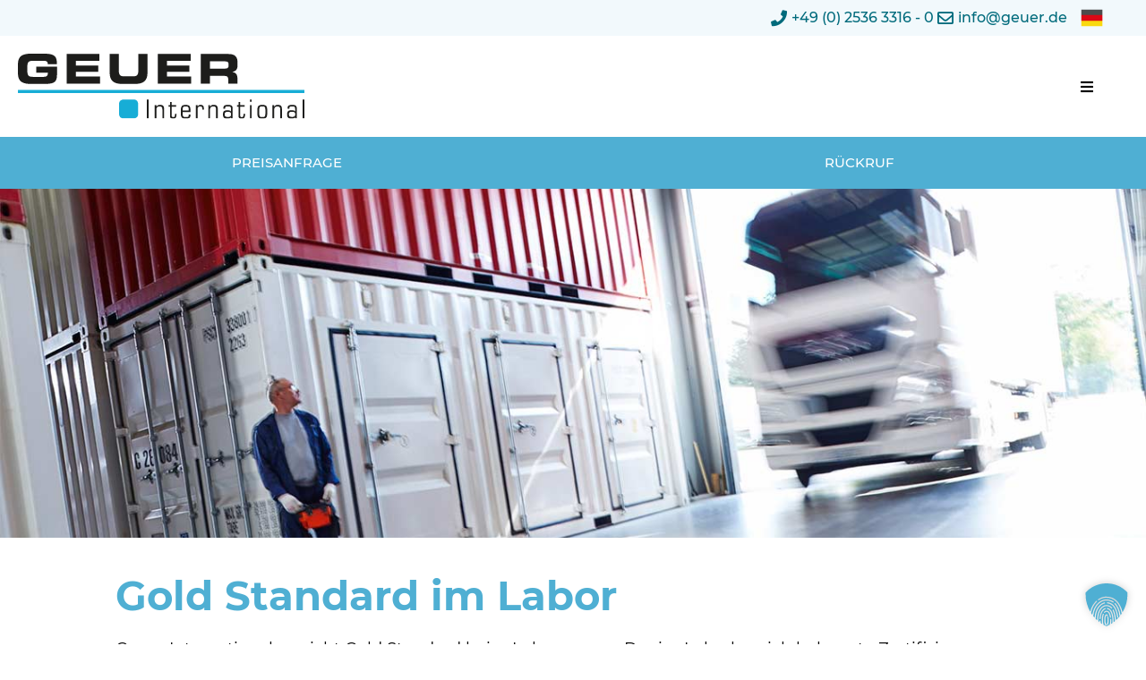

--- FILE ---
content_type: text/html; charset=UTF-8
request_url: https://www.geuer.de/news/gold-standard-im-labor/
body_size: 28606
content:
<!doctype html>
<html lang="de-DE">
<head>
<meta charset="UTF-8">
<meta name="viewport" content="width=device-width, initial-scale=1">
<link rel="profile" href="https://gmpg.org/xfn/11">
<meta name='robots' content='index, follow, max-image-preview:large, max-snippet:-1, max-video-preview:-1' />
<style>img:is([sizes="auto" i], [sizes^="auto," i]) { contain-intrinsic-size: 3000px 1500px }</style>
<link rel="alternate" hreflang="de-de" href="https://www.geuer.de/news/gold-standard-im-labor/" />
<link rel="alternate" hreflang="x-default" href="https://www.geuer.de/news/gold-standard-im-labor/" />
<!-- This site is optimized with the Yoast SEO plugin v26.6 - https://yoast.com/wordpress/plugins/seo/ -->
<title>Gold Standard im Labor - Geuer</title>
<link rel="canonical" href="https://www.geuer.de/news/gold-standard-im-labor/" />
<meta property="og:locale" content="de_DE" />
<meta property="og:type" content="article" />
<meta property="og:title" content="Gold Standard im Labor - Geuer" />
<meta property="og:description" content="Geuer International erreicht Gold Standard beim Laborumzug. Der im Laborbereich bekannte Zertifizierer Egnaton überreichte kurz vor Weihnachten der Geschäftsführung das Zertifikat für nachhaltige Laborumzüge." />
<meta property="og:url" content="https://www.geuer.de/news/gold-standard-im-labor/" />
<meta property="og:site_name" content="Geuer" />
<meta property="article:publisher" content="https://www.facebook.com/geuerinternational/" />
<meta property="article:published_time" content="2020-01-10T10:13:40+00:00" />
<meta property="article:modified_time" content="2021-08-25T14:11:46+00:00" />
<meta property="og:image" content="https://www.geuer.de/wp-content/uploads/2020/01/Laborumzug-und-Transport.png" />
<meta property="og:image:width" content="1364" />
<meta property="og:image:height" content="1212" />
<meta property="og:image:type" content="image/png" />
<meta name="author" content="F. Geuer" />
<meta name="twitter:card" content="summary_large_image" />
<script type="application/ld+json" class="yoast-schema-graph">{"@context":"https://schema.org","@graph":[{"@type":"Article","@id":"https://www.geuer.de/news/gold-standard-im-labor/#article","isPartOf":{"@id":"https://www.geuer.de/news/gold-standard-im-labor/"},"author":{"name":"F. Geuer","@id":"https://www.geuer.de/#/schema/person/b270e46b8b4b722abb0a175d75cb6778"},"headline":"Gold Standard im Labor","datePublished":"2020-01-10T10:13:40+00:00","dateModified":"2021-08-25T14:11:46+00:00","mainEntityOfPage":{"@id":"https://www.geuer.de/news/gold-standard-im-labor/"},"wordCount":39,"publisher":{"@id":"https://www.geuer.de/#organization"},"image":{"@id":"https://www.geuer.de/news/gold-standard-im-labor/#primaryimage"},"thumbnailUrl":"https://www.geuer.de/wp-content/uploads/2020/01/Laborumzug-und-Transport.png","articleSection":["News"],"inLanguage":"de"},{"@type":"WebPage","@id":"https://www.geuer.de/news/gold-standard-im-labor/","url":"https://www.geuer.de/news/gold-standard-im-labor/","name":"Gold Standard im Labor - Geuer","isPartOf":{"@id":"https://www.geuer.de/#website"},"primaryImageOfPage":{"@id":"https://www.geuer.de/news/gold-standard-im-labor/#primaryimage"},"image":{"@id":"https://www.geuer.de/news/gold-standard-im-labor/#primaryimage"},"thumbnailUrl":"https://www.geuer.de/wp-content/uploads/2020/01/Laborumzug-und-Transport.png","datePublished":"2020-01-10T10:13:40+00:00","dateModified":"2021-08-25T14:11:46+00:00","breadcrumb":{"@id":"https://www.geuer.de/news/gold-standard-im-labor/#breadcrumb"},"inLanguage":"de","potentialAction":[{"@type":"ReadAction","target":["https://www.geuer.de/news/gold-standard-im-labor/"]}]},{"@type":"ImageObject","inLanguage":"de","@id":"https://www.geuer.de/news/gold-standard-im-labor/#primaryimage","url":"https://www.geuer.de/wp-content/uploads/2020/01/Laborumzug-und-Transport.png","contentUrl":"https://www.geuer.de/wp-content/uploads/2020/01/Laborumzug-und-Transport.png","width":1364,"height":1212,"caption":"Umzug mit Labor"},{"@type":"BreadcrumbList","@id":"https://www.geuer.de/news/gold-standard-im-labor/#breadcrumb","itemListElement":[{"@type":"ListItem","position":1,"name":"Home","item":"https://www.geuer.de/"},{"@type":"ListItem","position":2,"name":"Gold Standard im Labor"}]},{"@type":"WebSite","@id":"https://www.geuer.de/#website","url":"https://www.geuer.de/","name":"Geuer","description":"Another WP Site","publisher":{"@id":"https://www.geuer.de/#organization"},"potentialAction":[{"@type":"SearchAction","target":{"@type":"EntryPoint","urlTemplate":"https://www.geuer.de/?s={search_term_string}"},"query-input":{"@type":"PropertyValueSpecification","valueRequired":true,"valueName":"search_term_string"}}],"inLanguage":"de"},{"@type":"Organization","@id":"https://www.geuer.de/#organization","name":"Geuer","url":"https://www.geuer.de/","logo":{"@type":"ImageObject","inLanguage":"de","@id":"https://www.geuer.de/#/schema/logo/image/","url":"https://www.geuer.de/wp-content/uploads/2021/05/geuer.svg","contentUrl":"https://www.geuer.de/wp-content/uploads/2021/05/geuer.svg","width":425.72,"height":97.7,"caption":"Geuer"},"image":{"@id":"https://www.geuer.de/#/schema/logo/image/"},"sameAs":["https://www.facebook.com/geuerinternational/","https://www.instagram.com/geuer_international/?hl=de","https://www.linkedin.com/company/geuer-international/","https://www.threads.net/@geuer_international"]},{"@type":"Person","@id":"https://www.geuer.de/#/schema/person/b270e46b8b4b722abb0a175d75cb6778","name":"F. Geuer"}]}</script>
<!-- / Yoast SEO plugin. -->
<link rel="alternate" type="application/rss+xml" title="Geuer &raquo; Feed" href="https://www.geuer.de/feed/" />
<link rel="alternate" type="application/rss+xml" title="Geuer &raquo; Kommentar-Feed" href="https://www.geuer.de/comments/feed/" />
<link rel='stylesheet' id='hello-elementor-theme-style-css' href='//www.geuer.de/wp-content/cache/wpfc-minified/2e0bpheg/6l1sc.css' media='all' />
<link rel='stylesheet' id='jet-menu-hello-css' href='//www.geuer.de/wp-content/cache/wpfc-minified/eifwdq1i/6l1sc.css' media='all' />
<link rel='stylesheet' id='wp-block-library-css' href='//www.geuer.de/wp-content/cache/wpfc-minified/7nvt9iyv/6l5o7.css' media='all' />
<link rel='stylesheet' id='jet-engine-frontend-css' href='//www.geuer.de/wp-content/cache/wpfc-minified/76ul9ed1/6l1sc.css' media='all' />
<style id='global-styles-inline-css'>
:root{--wp--preset--aspect-ratio--square: 1;--wp--preset--aspect-ratio--4-3: 4/3;--wp--preset--aspect-ratio--3-4: 3/4;--wp--preset--aspect-ratio--3-2: 3/2;--wp--preset--aspect-ratio--2-3: 2/3;--wp--preset--aspect-ratio--16-9: 16/9;--wp--preset--aspect-ratio--9-16: 9/16;--wp--preset--color--black: #000000;--wp--preset--color--cyan-bluish-gray: #abb8c3;--wp--preset--color--white: #ffffff;--wp--preset--color--pale-pink: #f78da7;--wp--preset--color--vivid-red: #cf2e2e;--wp--preset--color--luminous-vivid-orange: #ff6900;--wp--preset--color--luminous-vivid-amber: #fcb900;--wp--preset--color--light-green-cyan: #7bdcb5;--wp--preset--color--vivid-green-cyan: #00d084;--wp--preset--color--pale-cyan-blue: #8ed1fc;--wp--preset--color--vivid-cyan-blue: #0693e3;--wp--preset--color--vivid-purple: #9b51e0;--wp--preset--gradient--vivid-cyan-blue-to-vivid-purple: linear-gradient(135deg,rgba(6,147,227,1) 0%,rgb(155,81,224) 100%);--wp--preset--gradient--light-green-cyan-to-vivid-green-cyan: linear-gradient(135deg,rgb(122,220,180) 0%,rgb(0,208,130) 100%);--wp--preset--gradient--luminous-vivid-amber-to-luminous-vivid-orange: linear-gradient(135deg,rgba(252,185,0,1) 0%,rgba(255,105,0,1) 100%);--wp--preset--gradient--luminous-vivid-orange-to-vivid-red: linear-gradient(135deg,rgba(255,105,0,1) 0%,rgb(207,46,46) 100%);--wp--preset--gradient--very-light-gray-to-cyan-bluish-gray: linear-gradient(135deg,rgb(238,238,238) 0%,rgb(169,184,195) 100%);--wp--preset--gradient--cool-to-warm-spectrum: linear-gradient(135deg,rgb(74,234,220) 0%,rgb(151,120,209) 20%,rgb(207,42,186) 40%,rgb(238,44,130) 60%,rgb(251,105,98) 80%,rgb(254,248,76) 100%);--wp--preset--gradient--blush-light-purple: linear-gradient(135deg,rgb(255,206,236) 0%,rgb(152,150,240) 100%);--wp--preset--gradient--blush-bordeaux: linear-gradient(135deg,rgb(254,205,165) 0%,rgb(254,45,45) 50%,rgb(107,0,62) 100%);--wp--preset--gradient--luminous-dusk: linear-gradient(135deg,rgb(255,203,112) 0%,rgb(199,81,192) 50%,rgb(65,88,208) 100%);--wp--preset--gradient--pale-ocean: linear-gradient(135deg,rgb(255,245,203) 0%,rgb(182,227,212) 50%,rgb(51,167,181) 100%);--wp--preset--gradient--electric-grass: linear-gradient(135deg,rgb(202,248,128) 0%,rgb(113,206,126) 100%);--wp--preset--gradient--midnight: linear-gradient(135deg,rgb(2,3,129) 0%,rgb(40,116,252) 100%);--wp--preset--font-size--small: 13px;--wp--preset--font-size--medium: 20px;--wp--preset--font-size--large: 36px;--wp--preset--font-size--x-large: 42px;--wp--preset--spacing--20: 0.44rem;--wp--preset--spacing--30: 0.67rem;--wp--preset--spacing--40: 1rem;--wp--preset--spacing--50: 1.5rem;--wp--preset--spacing--60: 2.25rem;--wp--preset--spacing--70: 3.38rem;--wp--preset--spacing--80: 5.06rem;--wp--preset--shadow--natural: 6px 6px 9px rgba(0, 0, 0, 0.2);--wp--preset--shadow--deep: 12px 12px 50px rgba(0, 0, 0, 0.4);--wp--preset--shadow--sharp: 6px 6px 0px rgba(0, 0, 0, 0.2);--wp--preset--shadow--outlined: 6px 6px 0px -3px rgba(255, 255, 255, 1), 6px 6px rgba(0, 0, 0, 1);--wp--preset--shadow--crisp: 6px 6px 0px rgba(0, 0, 0, 1);}:where(body) { margin: 0; }.wp-site-blocks > .alignleft { float: left; margin-right: 2em; }.wp-site-blocks > .alignright { float: right; margin-left: 2em; }.wp-site-blocks > .aligncenter { justify-content: center; margin-left: auto; margin-right: auto; }:where(.is-layout-flex){gap: 0.5em;}:where(.is-layout-grid){gap: 0.5em;}.is-layout-flow > .alignleft{float: left;margin-inline-start: 0;margin-inline-end: 2em;}.is-layout-flow > .alignright{float: right;margin-inline-start: 2em;margin-inline-end: 0;}.is-layout-flow > .aligncenter{margin-left: auto !important;margin-right: auto !important;}.is-layout-constrained > .alignleft{float: left;margin-inline-start: 0;margin-inline-end: 2em;}.is-layout-constrained > .alignright{float: right;margin-inline-start: 2em;margin-inline-end: 0;}.is-layout-constrained > .aligncenter{margin-left: auto !important;margin-right: auto !important;}.is-layout-constrained > :where(:not(.alignleft):not(.alignright):not(.alignfull)){margin-left: auto !important;margin-right: auto !important;}body .is-layout-flex{display: flex;}.is-layout-flex{flex-wrap: wrap;align-items: center;}.is-layout-flex > :is(*, div){margin: 0;}body .is-layout-grid{display: grid;}.is-layout-grid > :is(*, div){margin: 0;}body{padding-top: 0px;padding-right: 0px;padding-bottom: 0px;padding-left: 0px;}a:where(:not(.wp-element-button)){text-decoration: underline;}:root :where(.wp-element-button, .wp-block-button__link){background-color: #32373c;border-width: 0;color: #fff;font-family: inherit;font-size: inherit;line-height: inherit;padding: calc(0.667em + 2px) calc(1.333em + 2px);text-decoration: none;}.has-black-color{color: var(--wp--preset--color--black) !important;}.has-cyan-bluish-gray-color{color: var(--wp--preset--color--cyan-bluish-gray) !important;}.has-white-color{color: var(--wp--preset--color--white) !important;}.has-pale-pink-color{color: var(--wp--preset--color--pale-pink) !important;}.has-vivid-red-color{color: var(--wp--preset--color--vivid-red) !important;}.has-luminous-vivid-orange-color{color: var(--wp--preset--color--luminous-vivid-orange) !important;}.has-luminous-vivid-amber-color{color: var(--wp--preset--color--luminous-vivid-amber) !important;}.has-light-green-cyan-color{color: var(--wp--preset--color--light-green-cyan) !important;}.has-vivid-green-cyan-color{color: var(--wp--preset--color--vivid-green-cyan) !important;}.has-pale-cyan-blue-color{color: var(--wp--preset--color--pale-cyan-blue) !important;}.has-vivid-cyan-blue-color{color: var(--wp--preset--color--vivid-cyan-blue) !important;}.has-vivid-purple-color{color: var(--wp--preset--color--vivid-purple) !important;}.has-black-background-color{background-color: var(--wp--preset--color--black) !important;}.has-cyan-bluish-gray-background-color{background-color: var(--wp--preset--color--cyan-bluish-gray) !important;}.has-white-background-color{background-color: var(--wp--preset--color--white) !important;}.has-pale-pink-background-color{background-color: var(--wp--preset--color--pale-pink) !important;}.has-vivid-red-background-color{background-color: var(--wp--preset--color--vivid-red) !important;}.has-luminous-vivid-orange-background-color{background-color: var(--wp--preset--color--luminous-vivid-orange) !important;}.has-luminous-vivid-amber-background-color{background-color: var(--wp--preset--color--luminous-vivid-amber) !important;}.has-light-green-cyan-background-color{background-color: var(--wp--preset--color--light-green-cyan) !important;}.has-vivid-green-cyan-background-color{background-color: var(--wp--preset--color--vivid-green-cyan) !important;}.has-pale-cyan-blue-background-color{background-color: var(--wp--preset--color--pale-cyan-blue) !important;}.has-vivid-cyan-blue-background-color{background-color: var(--wp--preset--color--vivid-cyan-blue) !important;}.has-vivid-purple-background-color{background-color: var(--wp--preset--color--vivid-purple) !important;}.has-black-border-color{border-color: var(--wp--preset--color--black) !important;}.has-cyan-bluish-gray-border-color{border-color: var(--wp--preset--color--cyan-bluish-gray) !important;}.has-white-border-color{border-color: var(--wp--preset--color--white) !important;}.has-pale-pink-border-color{border-color: var(--wp--preset--color--pale-pink) !important;}.has-vivid-red-border-color{border-color: var(--wp--preset--color--vivid-red) !important;}.has-luminous-vivid-orange-border-color{border-color: var(--wp--preset--color--luminous-vivid-orange) !important;}.has-luminous-vivid-amber-border-color{border-color: var(--wp--preset--color--luminous-vivid-amber) !important;}.has-light-green-cyan-border-color{border-color: var(--wp--preset--color--light-green-cyan) !important;}.has-vivid-green-cyan-border-color{border-color: var(--wp--preset--color--vivid-green-cyan) !important;}.has-pale-cyan-blue-border-color{border-color: var(--wp--preset--color--pale-cyan-blue) !important;}.has-vivid-cyan-blue-border-color{border-color: var(--wp--preset--color--vivid-cyan-blue) !important;}.has-vivid-purple-border-color{border-color: var(--wp--preset--color--vivid-purple) !important;}.has-vivid-cyan-blue-to-vivid-purple-gradient-background{background: var(--wp--preset--gradient--vivid-cyan-blue-to-vivid-purple) !important;}.has-light-green-cyan-to-vivid-green-cyan-gradient-background{background: var(--wp--preset--gradient--light-green-cyan-to-vivid-green-cyan) !important;}.has-luminous-vivid-amber-to-luminous-vivid-orange-gradient-background{background: var(--wp--preset--gradient--luminous-vivid-amber-to-luminous-vivid-orange) !important;}.has-luminous-vivid-orange-to-vivid-red-gradient-background{background: var(--wp--preset--gradient--luminous-vivid-orange-to-vivid-red) !important;}.has-very-light-gray-to-cyan-bluish-gray-gradient-background{background: var(--wp--preset--gradient--very-light-gray-to-cyan-bluish-gray) !important;}.has-cool-to-warm-spectrum-gradient-background{background: var(--wp--preset--gradient--cool-to-warm-spectrum) !important;}.has-blush-light-purple-gradient-background{background: var(--wp--preset--gradient--blush-light-purple) !important;}.has-blush-bordeaux-gradient-background{background: var(--wp--preset--gradient--blush-bordeaux) !important;}.has-luminous-dusk-gradient-background{background: var(--wp--preset--gradient--luminous-dusk) !important;}.has-pale-ocean-gradient-background{background: var(--wp--preset--gradient--pale-ocean) !important;}.has-electric-grass-gradient-background{background: var(--wp--preset--gradient--electric-grass) !important;}.has-midnight-gradient-background{background: var(--wp--preset--gradient--midnight) !important;}.has-small-font-size{font-size: var(--wp--preset--font-size--small) !important;}.has-medium-font-size{font-size: var(--wp--preset--font-size--medium) !important;}.has-large-font-size{font-size: var(--wp--preset--font-size--large) !important;}.has-x-large-font-size{font-size: var(--wp--preset--font-size--x-large) !important;}
:where(.wp-block-post-template.is-layout-flex){gap: 1.25em;}:where(.wp-block-post-template.is-layout-grid){gap: 1.25em;}
:where(.wp-block-columns.is-layout-flex){gap: 2em;}:where(.wp-block-columns.is-layout-grid){gap: 2em;}
:root :where(.wp-block-pullquote){font-size: 1.5em;line-height: 1.6;}
</style>
<link rel='stylesheet' id='cmssuperheroes-font-stroke7-css' href='//www.geuer.de/wp-content/cache/wpfc-minified/3078xhxv/6l1sc.css' media='all' />
<link rel='stylesheet' id='contact-form-7-css' href='//www.geuer.de/wp-content/cache/wpfc-minified/fsuzbhza/6l1sc.css' media='all' />
<link rel='stylesheet' id='dashicons-css' href='//www.geuer.de/wp-content/cache/wpfc-minified/jn1phpy4/6l1sc.css' media='all' />
<link rel='stylesheet' id='wpmm_css-css' href='//www.geuer.de/wp-content/cache/wpfc-minified/2bpi53w4/6l1sc.css' media='all' />
<link rel='stylesheet' id='wp_megamenu_generated_css-css' href='//www.geuer.de/wp-content/cache/wpfc-minified/knh0tv5m/6l1sc.css' media='all' />
<link rel='stylesheet' id='featuresbox_css-css' href='//www.geuer.de/wp-content/cache/wpfc-minified/mk7k4h7g/6l1sc.css' media='all' />
<link rel='stylesheet' id='postgrid_css-css' href='//www.geuer.de/wp-content/cache/wpfc-minified/33bhur9n/6l1sc.css' media='all' />
<link rel='stylesheet' id='wpml-legacy-dropdown-0-css' href='//www.geuer.de/wp-content/cache/wpfc-minified/fe5n7q2w/6l1sc.css' media='all' />
<style id='wpml-legacy-dropdown-0-inline-css'>
.wpml-ls-statics-shortcode_actions{background-color:#ffffff;}.wpml-ls-statics-shortcode_actions, .wpml-ls-statics-shortcode_actions .wpml-ls-sub-menu, .wpml-ls-statics-shortcode_actions a {border-color:#cdcdcd;}.wpml-ls-statics-shortcode_actions a, .wpml-ls-statics-shortcode_actions .wpml-ls-sub-menu a, .wpml-ls-statics-shortcode_actions .wpml-ls-sub-menu a:link, .wpml-ls-statics-shortcode_actions li:not(.wpml-ls-current-language) .wpml-ls-link, .wpml-ls-statics-shortcode_actions li:not(.wpml-ls-current-language) .wpml-ls-link:link {color:#444444;background-color:#ffffff;}.wpml-ls-statics-shortcode_actions .wpml-ls-sub-menu a:hover,.wpml-ls-statics-shortcode_actions .wpml-ls-sub-menu a:focus, .wpml-ls-statics-shortcode_actions .wpml-ls-sub-menu a:link:hover, .wpml-ls-statics-shortcode_actions .wpml-ls-sub-menu a:link:focus {color:#000000;background-color:#eeeeee;}.wpml-ls-statics-shortcode_actions .wpml-ls-current-language > a {color:#444444;background-color:#ffffff;}.wpml-ls-statics-shortcode_actions .wpml-ls-current-language:hover>a, .wpml-ls-statics-shortcode_actions .wpml-ls-current-language>a:focus {color:#000000;background-color:#eeeeee;}
</style>
<link rel='stylesheet' id='wpml-menu-item-0-css' href='//www.geuer.de/wp-content/cache/wpfc-minified/md5u1c2k/6l1sc.css' media='all' />
<link rel='stylesheet' id='bfsg-widget-css-css' href='//www.geuer.de/wp-content/cache/wpfc-minified/2lavxxt/6l1sc.css' media='all' />
<link rel='stylesheet' id='hello-elementor-css' href='//www.geuer.de/wp-content/cache/wpfc-minified/9a5lh6ds/6l1sc.css' media='all' />
<link rel='stylesheet' id='hello-elementor-header-footer-css' href='//www.geuer.de/wp-content/cache/wpfc-minified/6jt1lu4n/6l1sc.css' media='all' />
<link rel='stylesheet' id='jet-menu-public-styles-css' href='//www.geuer.de/wp-content/cache/wpfc-minified/f6cgu20v/6l1sc.css' media='all' />
<link rel='stylesheet' id='jet-popup-frontend-css' href='//www.geuer.de/wp-content/cache/wpfc-minified/8ifd02jn/6l1sc.css' media='all' />
<link rel='stylesheet' id='elementor-frontend-css' href='//www.geuer.de/wp-content/cache/wpfc-minified/1bs11zd6/6l1sc.css' media='all' />
<link rel='stylesheet' id='widget-icon-list-css' href='//www.geuer.de/wp-content/cache/wpfc-minified/dfidcrbj/6l1sc.css' media='all' />
<link rel='stylesheet' id='widget-nav-menu-css' href='//www.geuer.de/wp-content/cache/wpfc-minified/7udrubui/6l1sc.css' media='all' />
<link rel='stylesheet' id='widget-image-css' href='//www.geuer.de/wp-content/cache/wpfc-minified/e2yw3r59/6l1sc.css' media='all' />
<link rel='stylesheet' id='e-sticky-css' href='//www.geuer.de/wp-content/cache/wpfc-minified/88n4gxxs/6l1sc.css' media='all' />
<link rel='stylesheet' id='widget-heading-css' href='//www.geuer.de/wp-content/cache/wpfc-minified/qhtadijy/6l1sc.css' media='all' />
<link rel='stylesheet' id='elementor-icons-css' href='//www.geuer.de/wp-content/cache/wpfc-minified/86t8lw0h/6l1sc.css' media='all' />
<link rel='stylesheet' id='elementor-post-7448-css' href='https://www.geuer.de/wp-content/uploads/elementor/css/post-7448.css?ver=1769649536' media='all' />
<link rel='stylesheet' id='jet-tabs-frontend-css' href='//www.geuer.de/wp-content/cache/wpfc-minified/f5a245d4/6l1sc.css' media='all' />
<link rel='stylesheet' id='elementor-post-7509-css' href='https://www.geuer.de/wp-content/uploads/elementor/css/post-7509.css?ver=1769649539' media='all' />
<link rel='stylesheet' id='elementor-post-7779-css' href='https://www.geuer.de/wp-content/uploads/elementor/css/post-7779.css?ver=1769649539' media='all' />
<link rel='stylesheet' id='elementor-post-13995-css' href='https://www.geuer.de/wp-content/uploads/elementor/css/post-13995.css?ver=1769649526' media='all' />
<link rel='stylesheet' id='borlabs-cookie-custom-css' href='//www.geuer.de/wp-content/cache/wpfc-minified/2c7i4s7z/6l52g.css' media='all' />
<link rel='stylesheet' id='cf7cf-style-css' href='//www.geuer.de/wp-content/cache/wpfc-minified/e31x6p5w/6l1sc.css' media='all' />
<link rel='stylesheet' id='hello-elementor-child-style-css' href='//www.geuer.de/wp-content/cache/wpfc-minified/86n57lg7/6l1sc.css' media='all' />
<link rel='stylesheet' id='elementor-icons-shared-0-css' href='//www.geuer.de/wp-content/cache/wpfc-minified/8k9yehnk/6l1sc.css' media='all' />
<link rel='stylesheet' id='elementor-icons-fa-solid-css' href='//www.geuer.de/wp-content/cache/wpfc-minified/qsmu9fym/6l1sc.css' media='all' />
<link rel='stylesheet' id='elementor-icons-fa-regular-css' href='//www.geuer.de/wp-content/cache/wpfc-minified/edm27wko/6l1sc.css' media='all' />
<link rel='stylesheet' id='elementor-icons-fa-brands-css' href='//www.geuer.de/wp-content/cache/wpfc-minified/f5c5xdwt/6l1sc.css' media='all' />
<script src="https://www.geuer.de/wp-includes/js/jquery/jquery.min.js?ver=3.7.1" id="jquery-core-js"></script>
<script src="https://www.geuer.de/wp-includes/js/jquery/jquery-migrate.min.js?ver=3.4.1" id="jquery-migrate-js"></script>
<script src="//www.geuer.de/wp-content/plugins/revslider/sr6/assets/js/rbtools.min.js?ver=6.7.29" async id="tp-tools-js"></script>
<script src="//www.geuer.de/wp-content/plugins/revslider/sr6/assets/js/rs6.min.js?ver=6.7.34" async id="revmin-js"></script>
<script src="https://www.geuer.de/wp-content/plugins/wp-megamenu/addons/wpmm-featuresbox/wpmm-featuresbox.js?ver=1" id="featuresbox-style-js"></script>
<script id="postgrid-style-js-extra">
var postgrid_ajax_load = {"ajax_url":"https:\/\/www.geuer.de\/wp-admin\/admin-ajax.php","redirecturl":"https:\/\/www.geuer.de\/"};
</script>
<script src="https://www.geuer.de/wp-content/plugins/wp-megamenu/addons/wpmm-gridpost/wpmm-gridpost.js?ver=1" id="postgrid-style-js"></script>
<script src="https://www.geuer.de/wp-content/plugins/sitepress-multilingual-cms/templates/language-switchers/legacy-dropdown/script.min.js?ver=1" id="wpml-legacy-dropdown-0-js"></script>
<script id="bfsg-widget-js-js-extra">
var wpmlSettings = {"lang":"de"};
</script>
<script src="https://www.geuer.de/wp-content/themes/hello-theme-child-master/js/bfsg_widget/bfsg-widget.js?ver=7a957aaabd4fefe2bc0d038894ff420c" id="bfsg-widget-js-js"></script>
<script data-no-optimize="1" data-no-minify="1" data-cfasync="false" src="https://www.geuer.de/wp-content/cache/borlabs-cookie/1/borlabs-cookie-config-de.json.js?ver=3.3.23-165" id="borlabs-cookie-config-js"></script>
<script data-no-optimize="1" data-no-minify="1" data-cfasync="false" src="https://www.geuer.de/wp-content/plugins/borlabs-cookie/assets/javascript/borlabs-cookie-prioritize.min.js?ver=3.3.23" id="borlabs-cookie-prioritize-js"></script>
<link rel="https://api.w.org/" href="https://www.geuer.de/wp-json/" /><link rel="alternate" title="JSON" type="application/json" href="https://www.geuer.de/wp-json/wp/v2/posts/6798" /><link rel="EditURI" type="application/rsd+xml" title="RSD" href="https://www.geuer.de/xmlrpc.php?rsd" />
<link rel='shortlink' href='https://www.geuer.de/?p=6798' />
<link rel="alternate" title="oEmbed (JSON)" type="application/json+oembed" href="https://www.geuer.de/wp-json/oembed/1.0/embed?url=https%3A%2F%2Fwww.geuer.de%2Fnews%2Fgold-standard-im-labor%2F" />
<link rel="alternate" title="oEmbed (XML)" type="text/xml+oembed" href="https://www.geuer.de/wp-json/oembed/1.0/embed?url=https%3A%2F%2Fwww.geuer.de%2Fnews%2Fgold-standard-im-labor%2F&#038;format=xml" />
<meta name="generator" content="WPML ver:4.8.6 stt:1,3;" />
<style>.wp-megamenu-wrap &gt; ul.wp-megamenu &gt; li.wpmm_mega_menu &gt; .wpmm-strees-row-container 
&gt; ul.wp-megamenu-sub-menu { width: 100% !important;}.wp-megamenu &gt; li.wp-megamenu-item-942.wpmm-item-fixed-width  &gt; ul.wp-megamenu-sub-menu { width: 100% !important;}.wpmm-nav-wrap ul.wp-megamenu&gt;li ul.wp-megamenu-sub-menu #wp-megamenu-item-942&gt;a { }.wpmm-nav-wrap .wp-megamenu&gt;li&gt;ul.wp-megamenu-sub-menu li#wp-megamenu-item-942&gt;a { }li#wp-megamenu-item-942&gt; ul ul ul&gt; li { width: 100%; display: inline-block;} li#wp-megamenu-item-942 a { }#wp-megamenu-item-942&gt; .wp-megamenu-sub-menu { }.wp-megamenu-wrap &gt; ul.wp-megamenu &gt; li.wpmm_mega_menu &gt; .wpmm-strees-row-container 
&gt; ul.wp-megamenu-sub-menu { width: 100% !important;}.wp-megamenu &gt; li.wp-megamenu-item-1129.wpmm-item-fixed-width  &gt; ul.wp-megamenu-sub-menu { width: 100% !important;}.wpmm-nav-wrap ul.wp-megamenu&gt;li ul.wp-megamenu-sub-menu #wp-megamenu-item-1129&gt;a { }.wpmm-nav-wrap .wp-megamenu&gt;li&gt;ul.wp-megamenu-sub-menu li#wp-megamenu-item-1129&gt;a { }li#wp-megamenu-item-1129&gt; ul ul ul&gt; li { width: 100%; display: inline-block;} li#wp-megamenu-item-1129 a { }#wp-megamenu-item-1129&gt; .wp-megamenu-sub-menu { }.wp-megamenu-wrap &gt; ul.wp-megamenu &gt; li.wpmm_mega_menu &gt; .wpmm-strees-row-container 
&gt; ul.wp-megamenu-sub-menu { width: 100% !important;}.wp-megamenu &gt; li.wp-megamenu-item-95.wpmm-item-fixed-width  &gt; ul.wp-megamenu-sub-menu { width: 100% !important;}.wpmm-nav-wrap ul.wp-megamenu&gt;li ul.wp-megamenu-sub-menu #wp-megamenu-item-95&gt;a { }.wpmm-nav-wrap .wp-megamenu&gt;li&gt;ul.wp-megamenu-sub-menu li#wp-megamenu-item-95&gt;a { }li#wp-megamenu-item-95&gt; ul ul ul&gt; li { width: 100%; display: inline-block;} li#wp-megamenu-item-95 a { }#wp-megamenu-item-95&gt; .wp-megamenu-sub-menu { }.wp-megamenu-wrap &gt; ul.wp-megamenu &gt; li.wpmm_mega_menu &gt; .wpmm-strees-row-container 
&gt; ul.wp-megamenu-sub-menu { width: 100% !important;}.wp-megamenu &gt; li.wp-megamenu-item-5493.wpmm-item-fixed-width  &gt; ul.wp-megamenu-sub-menu { width: 100% !important;}.wpmm-nav-wrap ul.wp-megamenu&gt;li ul.wp-megamenu-sub-menu #wp-megamenu-item-5493&gt;a { }.wpmm-nav-wrap .wp-megamenu&gt;li&gt;ul.wp-megamenu-sub-menu li#wp-megamenu-item-5493&gt;a { }li#wp-megamenu-item-5493&gt; ul ul ul&gt; li { width: 100%; display: inline-block;} li#wp-megamenu-item-5493 a { }#wp-megamenu-item-5493&gt; .wp-megamenu-sub-menu { }.wp-megamenu-wrap &gt; ul.wp-megamenu &gt; li.wpmm_mega_menu &gt; .wpmm-strees-row-container 
&gt; ul.wp-megamenu-sub-menu { width: 100% !important;}.wp-megamenu &gt; li.wp-megamenu-item-43.wpmm-item-fixed-width  &gt; ul.wp-megamenu-sub-menu { width: 100% !important;}.wpmm-nav-wrap ul.wp-megamenu&gt;li ul.wp-megamenu-sub-menu #wp-megamenu-item-43&gt;a { }.wpmm-nav-wrap .wp-megamenu&gt;li&gt;ul.wp-megamenu-sub-menu li#wp-megamenu-item-43&gt;a { }li#wp-megamenu-item-43&gt; ul ul ul&gt; li { width: 100%; display: inline-block;} li#wp-megamenu-item-43 a { }#wp-megamenu-item-43&gt; .wp-megamenu-sub-menu { }.wp-megamenu-wrap &gt; ul.wp-megamenu &gt; li.wpmm_mega_menu &gt; .wpmm-strees-row-container 
&gt; ul.wp-megamenu-sub-menu { width: 100% !important;}.wp-megamenu &gt; li.wp-megamenu-item-40.wpmm-item-fixed-width  &gt; ul.wp-megamenu-sub-menu { width: 100% !important;}.wpmm-nav-wrap ul.wp-megamenu&gt;li ul.wp-megamenu-sub-menu #wp-megamenu-item-40&gt;a { }.wpmm-nav-wrap .wp-megamenu&gt;li&gt;ul.wp-megamenu-sub-menu li#wp-megamenu-item-40&gt;a { }li#wp-megamenu-item-40&gt; ul ul ul&gt; li { width: 100%; display: inline-block;} li#wp-megamenu-item-40 a { }#wp-megamenu-item-40&gt; .wp-megamenu-sub-menu { }.wp-megamenu-wrap &gt; ul.wp-megamenu &gt; li.wpmm_mega_menu &gt; .wpmm-strees-row-container 
&gt; ul.wp-megamenu-sub-menu { width: 100% !important;}.wp-megamenu &gt; li.wp-megamenu-item-39.wpmm-item-fixed-width  &gt; ul.wp-megamenu-sub-menu { width: 100% !important;}.wpmm-nav-wrap ul.wp-megamenu&gt;li ul.wp-megamenu-sub-menu #wp-megamenu-item-39&gt;a { }.wpmm-nav-wrap .wp-megamenu&gt;li&gt;ul.wp-megamenu-sub-menu li#wp-megamenu-item-39&gt;a { }li#wp-megamenu-item-39&gt; ul ul ul&gt; li { width: 100%; display: inline-block;} li#wp-megamenu-item-39 a { }#wp-megamenu-item-39&gt; .wp-megamenu-sub-menu { }.wp-megamenu-wrap &gt; ul.wp-megamenu &gt; li.wpmm_mega_menu &gt; .wpmm-strees-row-container 
&gt; ul.wp-megamenu-sub-menu { width: 100% !important;}.wp-megamenu &gt; li.wp-megamenu-item-8048.wpmm-item-fixed-width  &gt; ul.wp-megamenu-sub-menu { width: 100% !important;}.wpmm-nav-wrap ul.wp-megamenu&gt;li ul.wp-megamenu-sub-menu #wp-megamenu-item-8048&gt;a { }.wpmm-nav-wrap .wp-megamenu&gt;li&gt;ul.wp-megamenu-sub-menu li#wp-megamenu-item-8048&gt;a { }li#wp-megamenu-item-8048&gt; ul ul ul&gt; li { width: 100%; display: inline-block;} li#wp-megamenu-item-8048 a { }#wp-megamenu-item-8048&gt; .wp-megamenu-sub-menu { }.wp-megamenu-wrap &gt; ul.wp-megamenu &gt; li.wpmm_mega_menu &gt; .wpmm-strees-row-container 
&gt; ul.wp-megamenu-sub-menu { width: 100% !important;}.wp-megamenu &gt; li.wp-megamenu-item-8057.wpmm-item-fixed-width  &gt; ul.wp-megamenu-sub-menu { width: 100% !important;}.wpmm-nav-wrap ul.wp-megamenu&gt;li ul.wp-megamenu-sub-menu #wp-megamenu-item-8057&gt;a { }.wpmm-nav-wrap .wp-megamenu&gt;li&gt;ul.wp-megamenu-sub-menu li#wp-megamenu-item-8057&gt;a { }li#wp-megamenu-item-8057&gt; ul ul ul&gt; li { width: 100%; display: inline-block;} li#wp-megamenu-item-8057 a { }#wp-megamenu-item-8057&gt; .wp-megamenu-sub-menu { }.wp-megamenu-wrap &gt; ul.wp-megamenu &gt; li.wpmm_mega_menu &gt; .wpmm-strees-row-container 
&gt; ul.wp-megamenu-sub-menu { width: 100% !important;}.wp-megamenu &gt; li.wp-megamenu-item-8062.wpmm-item-fixed-width  &gt; ul.wp-megamenu-sub-menu { width: 100% !important;}.wpmm-nav-wrap ul.wp-megamenu&gt;li ul.wp-megamenu-sub-menu #wp-megamenu-item-8062&gt;a { }.wpmm-nav-wrap .wp-megamenu&gt;li&gt;ul.wp-megamenu-sub-menu li#wp-megamenu-item-8062&gt;a { }li#wp-megamenu-item-8062&gt; ul ul ul&gt; li { width: 100%; display: inline-block;} li#wp-megamenu-item-8062 a { }#wp-megamenu-item-8062&gt; .wp-megamenu-sub-menu { }.wp-megamenu-wrap &gt; ul.wp-megamenu &gt; li.wpmm_mega_menu &gt; .wpmm-strees-row-container 
&gt; ul.wp-megamenu-sub-menu { width: 100% !important;}.wp-megamenu &gt; li.wp-megamenu-item-8068.wpmm-item-fixed-width  &gt; ul.wp-megamenu-sub-menu { width: 100% !important;}.wpmm-nav-wrap ul.wp-megamenu&gt;li ul.wp-megamenu-sub-menu #wp-megamenu-item-8068&gt;a { }.wpmm-nav-wrap .wp-megamenu&gt;li&gt;ul.wp-megamenu-sub-menu li#wp-megamenu-item-8068&gt;a { }li#wp-megamenu-item-8068&gt; ul ul ul&gt; li { width: 100%; display: inline-block;} li#wp-megamenu-item-8068 a { }#wp-megamenu-item-8068&gt; .wp-megamenu-sub-menu { }.wp-megamenu-wrap &gt; ul.wp-megamenu &gt; li.wpmm_mega_menu &gt; .wpmm-strees-row-container 
&gt; ul.wp-megamenu-sub-menu { width: 100% !important;}.wp-megamenu &gt; li.wp-megamenu-item-8073.wpmm-item-fixed-width  &gt; ul.wp-megamenu-sub-menu { width: 100% !important;}.wpmm-nav-wrap ul.wp-megamenu&gt;li ul.wp-megamenu-sub-menu #wp-megamenu-item-8073&gt;a { }.wpmm-nav-wrap .wp-megamenu&gt;li&gt;ul.wp-megamenu-sub-menu li#wp-megamenu-item-8073&gt;a { }li#wp-megamenu-item-8073&gt; ul ul ul&gt; li { width: 100%; display: inline-block;} li#wp-megamenu-item-8073 a { }#wp-megamenu-item-8073&gt; .wp-megamenu-sub-menu { }.wp-megamenu-wrap &gt; ul.wp-megamenu &gt; li.wpmm_mega_menu &gt; .wpmm-strees-row-container 
&gt; ul.wp-megamenu-sub-menu { width: 100% !important;}.wp-megamenu &gt; li.wp-megamenu-item-8339.wpmm-item-fixed-width  &gt; ul.wp-megamenu-sub-menu { width: 100% !important;}.wpmm-nav-wrap ul.wp-megamenu&gt;li ul.wp-megamenu-sub-menu #wp-megamenu-item-8339&gt;a { }.wpmm-nav-wrap .wp-megamenu&gt;li&gt;ul.wp-megamenu-sub-menu li#wp-megamenu-item-8339&gt;a { }li#wp-megamenu-item-8339&gt; ul ul ul&gt; li { width: 100%; display: inline-block;} li#wp-megamenu-item-8339 a { }#wp-megamenu-item-8339&gt; .wp-megamenu-sub-menu { }.wp-megamenu-wrap &gt; ul.wp-megamenu &gt; li.wpmm_mega_menu &gt; .wpmm-strees-row-container 
&gt; ul.wp-megamenu-sub-menu { width: 100% !important;}.wp-megamenu &gt; li.wp-megamenu-item-8338.wpmm-item-fixed-width  &gt; ul.wp-megamenu-sub-menu { width: 100% !important;}.wpmm-nav-wrap ul.wp-megamenu&gt;li ul.wp-megamenu-sub-menu #wp-megamenu-item-8338&gt;a { }.wpmm-nav-wrap .wp-megamenu&gt;li&gt;ul.wp-megamenu-sub-menu li#wp-megamenu-item-8338&gt;a { }li#wp-megamenu-item-8338&gt; ul ul ul&gt; li { width: 100%; display: inline-block;} li#wp-megamenu-item-8338 a { }#wp-megamenu-item-8338&gt; .wp-megamenu-sub-menu { }.wp-megamenu-wrap &gt; ul.wp-megamenu &gt; li.wpmm_mega_menu &gt; .wpmm-strees-row-container 
&gt; ul.wp-megamenu-sub-menu { width: 100% !important;}.wp-megamenu &gt; li.wp-megamenu-item-5406.wpmm-item-fixed-width  &gt; ul.wp-megamenu-sub-menu { width: 100% !important;}.wpmm-nav-wrap ul.wp-megamenu&gt;li ul.wp-megamenu-sub-menu #wp-megamenu-item-5406&gt;a { }.wpmm-nav-wrap .wp-megamenu&gt;li&gt;ul.wp-megamenu-sub-menu li#wp-megamenu-item-5406&gt;a { }li#wp-megamenu-item-5406&gt; ul ul ul&gt; li { width: 100%; display: inline-block;} li#wp-megamenu-item-5406 a { }#wp-megamenu-item-5406&gt; .wp-megamenu-sub-menu { }.wp-megamenu-wrap &gt; ul.wp-megamenu &gt; li.wpmm_mega_menu &gt; .wpmm-strees-row-container 
&gt; ul.wp-megamenu-sub-menu { width: 100% !important;}.wp-megamenu &gt; li.wp-megamenu-item-5412.wpmm-item-fixed-width  &gt; ul.wp-megamenu-sub-menu { width: 100% !important;}.wpmm-nav-wrap ul.wp-megamenu&gt;li ul.wp-megamenu-sub-menu #wp-megamenu-item-5412&gt;a { }.wpmm-nav-wrap .wp-megamenu&gt;li&gt;ul.wp-megamenu-sub-menu li#wp-megamenu-item-5412&gt;a { }li#wp-megamenu-item-5412&gt; ul ul ul&gt; li { width: 100%; display: inline-block;} li#wp-megamenu-item-5412 a { }#wp-megamenu-item-5412&gt; .wp-megamenu-sub-menu { }.wp-megamenu-wrap &gt; ul.wp-megamenu &gt; li.wpmm_mega_menu &gt; .wpmm-strees-row-container 
&gt; ul.wp-megamenu-sub-menu { width: 100% !important;}.wp-megamenu &gt; li.wp-megamenu-item-5408.wpmm-item-fixed-width  &gt; ul.wp-megamenu-sub-menu { width: 100% !important;}.wpmm-nav-wrap ul.wp-megamenu&gt;li ul.wp-megamenu-sub-menu #wp-megamenu-item-5408&gt;a { }.wpmm-nav-wrap .wp-megamenu&gt;li&gt;ul.wp-megamenu-sub-menu li#wp-megamenu-item-5408&gt;a { }li#wp-megamenu-item-5408&gt; ul ul ul&gt; li { width: 100%; display: inline-block;} li#wp-megamenu-item-5408 a { }#wp-megamenu-item-5408&gt; .wp-megamenu-sub-menu { }.wp-megamenu-wrap &gt; ul.wp-megamenu &gt; li.wpmm_mega_menu &gt; .wpmm-strees-row-container 
&gt; ul.wp-megamenu-sub-menu { width: 100% !important;}.wp-megamenu &gt; li.wp-megamenu-item-5407.wpmm-item-fixed-width  &gt; ul.wp-megamenu-sub-menu { width: 100% !important;}.wpmm-nav-wrap ul.wp-megamenu&gt;li ul.wp-megamenu-sub-menu #wp-megamenu-item-5407&gt;a { }.wpmm-nav-wrap .wp-megamenu&gt;li&gt;ul.wp-megamenu-sub-menu li#wp-megamenu-item-5407&gt;a { }li#wp-megamenu-item-5407&gt; ul ul ul&gt; li { width: 100%; display: inline-block;} li#wp-megamenu-item-5407 a { }#wp-megamenu-item-5407&gt; .wp-megamenu-sub-menu { }.wp-megamenu-wrap &gt; ul.wp-megamenu &gt; li.wpmm_mega_menu &gt; .wpmm-strees-row-container 
&gt; ul.wp-megamenu-sub-menu { width: 100% !important;}.wp-megamenu &gt; li.wp-megamenu-item-5410.wpmm-item-fixed-width  &gt; ul.wp-megamenu-sub-menu { width: 100% !important;}.wpmm-nav-wrap ul.wp-megamenu&gt;li ul.wp-megamenu-sub-menu #wp-megamenu-item-5410&gt;a { }.wpmm-nav-wrap .wp-megamenu&gt;li&gt;ul.wp-megamenu-sub-menu li#wp-megamenu-item-5410&gt;a { }li#wp-megamenu-item-5410&gt; ul ul ul&gt; li { width: 100%; display: inline-block;} li#wp-megamenu-item-5410 a { }#wp-megamenu-item-5410&gt; .wp-megamenu-sub-menu { }.wp-megamenu-wrap &gt; ul.wp-megamenu &gt; li.wpmm_mega_menu &gt; .wpmm-strees-row-container 
&gt; ul.wp-megamenu-sub-menu { width: 100% !important;}.wp-megamenu &gt; li.wp-megamenu-item-5409.wpmm-item-fixed-width  &gt; ul.wp-megamenu-sub-menu { width: 100% !important;}.wpmm-nav-wrap ul.wp-megamenu&gt;li ul.wp-megamenu-sub-menu #wp-megamenu-item-5409&gt;a { }.wpmm-nav-wrap .wp-megamenu&gt;li&gt;ul.wp-megamenu-sub-menu li#wp-megamenu-item-5409&gt;a { }li#wp-megamenu-item-5409&gt; ul ul ul&gt; li { width: 100%; display: inline-block;} li#wp-megamenu-item-5409 a { }#wp-megamenu-item-5409&gt; .wp-megamenu-sub-menu { }.wp-megamenu-wrap &gt; ul.wp-megamenu &gt; li.wpmm_mega_menu &gt; .wpmm-strees-row-container 
&gt; ul.wp-megamenu-sub-menu { width: 100% !important;}.wp-megamenu &gt; li.wp-megamenu-item-5415.wpmm-item-fixed-width  &gt; ul.wp-megamenu-sub-menu { width: 100% !important;}.wpmm-nav-wrap ul.wp-megamenu&gt;li ul.wp-megamenu-sub-menu #wp-megamenu-item-5415&gt;a { }.wpmm-nav-wrap .wp-megamenu&gt;li&gt;ul.wp-megamenu-sub-menu li#wp-megamenu-item-5415&gt;a { }li#wp-megamenu-item-5415&gt; ul ul ul&gt; li { width: 100%; display: inline-block;} li#wp-megamenu-item-5415 a { }#wp-megamenu-item-5415&gt; .wp-megamenu-sub-menu { }.wp-megamenu-wrap &gt; ul.wp-megamenu &gt; li.wpmm_mega_menu &gt; .wpmm-strees-row-container 
&gt; ul.wp-megamenu-sub-menu { width: 100% !important;}.wp-megamenu &gt; li.wp-megamenu-item-695.wpmm-item-fixed-width  &gt; ul.wp-megamenu-sub-menu { width: 100% !important;}.wpmm-nav-wrap ul.wp-megamenu&gt;li ul.wp-megamenu-sub-menu #wp-megamenu-item-695&gt;a { }.wpmm-nav-wrap .wp-megamenu&gt;li&gt;ul.wp-megamenu-sub-menu li#wp-megamenu-item-695&gt;a { }li#wp-megamenu-item-695&gt; ul ul ul&gt; li { width: 100%; display: inline-block;} li#wp-megamenu-item-695 a { }#wp-megamenu-item-695&gt; .wp-megamenu-sub-menu { }.wp-megamenu-wrap &gt; ul.wp-megamenu &gt; li.wpmm_mega_menu &gt; .wpmm-strees-row-container 
&gt; ul.wp-megamenu-sub-menu { width: 100% !important;}.wp-megamenu &gt; li.wp-megamenu-item-702.wpmm-item-fixed-width  &gt; ul.wp-megamenu-sub-menu { width: 100% !important;}.wpmm-nav-wrap ul.wp-megamenu&gt;li ul.wp-megamenu-sub-menu #wp-megamenu-item-702&gt;a { }.wpmm-nav-wrap .wp-megamenu&gt;li&gt;ul.wp-megamenu-sub-menu li#wp-megamenu-item-702&gt;a { }li#wp-megamenu-item-702&gt; ul ul ul&gt; li { width: 100%; display: inline-block;} li#wp-megamenu-item-702 a { }#wp-megamenu-item-702&gt; .wp-megamenu-sub-menu { }.wp-megamenu-wrap &gt; ul.wp-megamenu &gt; li.wpmm_mega_menu &gt; .wpmm-strees-row-container 
&gt; ul.wp-megamenu-sub-menu { width: 100% !important;}.wp-megamenu &gt; li.wp-megamenu-item-773.wpmm-item-fixed-width  &gt; ul.wp-megamenu-sub-menu { width: 100% !important;}.wpmm-nav-wrap ul.wp-megamenu&gt;li ul.wp-megamenu-sub-menu #wp-megamenu-item-773&gt;a { }.wpmm-nav-wrap .wp-megamenu&gt;li&gt;ul.wp-megamenu-sub-menu li#wp-megamenu-item-773&gt;a { }li#wp-megamenu-item-773&gt; ul ul ul&gt; li { width: 100%; display: inline-block;} li#wp-megamenu-item-773 a { }#wp-megamenu-item-773&gt; .wp-megamenu-sub-menu { }.wp-megamenu-wrap &gt; ul.wp-megamenu &gt; li.wpmm_mega_menu &gt; .wpmm-strees-row-container 
&gt; ul.wp-megamenu-sub-menu { width: 100% !important;}.wp-megamenu &gt; li.wp-megamenu-item-3745.wpmm-item-fixed-width  &gt; ul.wp-megamenu-sub-menu { width: 100% !important;}.wpmm-nav-wrap ul.wp-megamenu&gt;li ul.wp-megamenu-sub-menu #wp-megamenu-item-3745&gt;a { }.wpmm-nav-wrap .wp-megamenu&gt;li&gt;ul.wp-megamenu-sub-menu li#wp-megamenu-item-3745&gt;a { }li#wp-megamenu-item-3745&gt; ul ul ul&gt; li { width: 100%; display: inline-block;} li#wp-megamenu-item-3745 a { }#wp-megamenu-item-3745&gt; .wp-megamenu-sub-menu { }.wp-megamenu-wrap &gt; ul.wp-megamenu &gt; li.wpmm_mega_menu &gt; .wpmm-strees-row-container 
&gt; ul.wp-megamenu-sub-menu { width: 100% !important;}.wp-megamenu &gt; li.wp-megamenu-item-3746.wpmm-item-fixed-width  &gt; ul.wp-megamenu-sub-menu { width: 100% !important;}.wpmm-nav-wrap ul.wp-megamenu&gt;li ul.wp-megamenu-sub-menu #wp-megamenu-item-3746&gt;a { }.wpmm-nav-wrap .wp-megamenu&gt;li&gt;ul.wp-megamenu-sub-menu li#wp-megamenu-item-3746&gt;a { }li#wp-megamenu-item-3746&gt; ul ul ul&gt; li { width: 100%; display: inline-block;} li#wp-megamenu-item-3746 a { }#wp-megamenu-item-3746&gt; .wp-megamenu-sub-menu { }.wp-megamenu-wrap &gt; ul.wp-megamenu &gt; li.wpmm_mega_menu &gt; .wpmm-strees-row-container 
&gt; ul.wp-megamenu-sub-menu { width: 100% !important;}.wp-megamenu &gt; li.wp-megamenu-item-3747.wpmm-item-fixed-width  &gt; ul.wp-megamenu-sub-menu { width: 100% !important;}.wpmm-nav-wrap ul.wp-megamenu&gt;li ul.wp-megamenu-sub-menu #wp-megamenu-item-3747&gt;a { }.wpmm-nav-wrap .wp-megamenu&gt;li&gt;ul.wp-megamenu-sub-menu li#wp-megamenu-item-3747&gt;a { }li#wp-megamenu-item-3747&gt; ul ul ul&gt; li { width: 100%; display: inline-block;} li#wp-megamenu-item-3747 a { }#wp-megamenu-item-3747&gt; .wp-megamenu-sub-menu { }.wp-megamenu-wrap &gt; ul.wp-megamenu &gt; li.wpmm_mega_menu &gt; .wpmm-strees-row-container 
&gt; ul.wp-megamenu-sub-menu { width: 100% !important;}.wp-megamenu &gt; li.wp-megamenu-item-12584.wpmm-item-fixed-width  &gt; ul.wp-megamenu-sub-menu { width: 100% !important;}.wpmm-nav-wrap ul.wp-megamenu&gt;li ul.wp-megamenu-sub-menu #wp-megamenu-item-12584&gt;a { }.wpmm-nav-wrap .wp-megamenu&gt;li&gt;ul.wp-megamenu-sub-menu li#wp-megamenu-item-12584&gt;a { }li#wp-megamenu-item-12584&gt; ul ul ul&gt; li { width: 100%; display: inline-block;} li#wp-megamenu-item-12584 a { }#wp-megamenu-item-12584&gt; .wp-megamenu-sub-menu { }.wp-megamenu-wrap &gt; ul.wp-megamenu &gt; li.wpmm_mega_menu &gt; .wpmm-strees-row-container 
&gt; ul.wp-megamenu-sub-menu { width: 100% !important;}.wp-megamenu &gt; li.wp-megamenu-item-12605.wpmm-item-fixed-width  &gt; ul.wp-megamenu-sub-menu { width: 100% !important;}.wpmm-nav-wrap ul.wp-megamenu&gt;li ul.wp-megamenu-sub-menu #wp-megamenu-item-12605&gt;a { }.wpmm-nav-wrap .wp-megamenu&gt;li&gt;ul.wp-megamenu-sub-menu li#wp-megamenu-item-12605&gt;a { }li#wp-megamenu-item-12605&gt; ul ul ul&gt; li { width: 100%; display: inline-block;} li#wp-megamenu-item-12605 a { }#wp-megamenu-item-12605&gt; .wp-megamenu-sub-menu { }.wp-megamenu-wrap &gt; ul.wp-megamenu &gt; li.wpmm_mega_menu &gt; .wpmm-strees-row-container 
&gt; ul.wp-megamenu-sub-menu { width: 100% !important;}.wp-megamenu &gt; li.wp-megamenu-item-5502.wpmm-item-fixed-width  &gt; ul.wp-megamenu-sub-menu { width: 100% !important;}.wpmm-nav-wrap ul.wp-megamenu&gt;li ul.wp-megamenu-sub-menu #wp-megamenu-item-5502&gt;a { }.wpmm-nav-wrap .wp-megamenu&gt;li&gt;ul.wp-megamenu-sub-menu li#wp-megamenu-item-5502&gt;a { }li#wp-megamenu-item-5502&gt; ul ul ul&gt; li { width: 100%; display: inline-block;} li#wp-megamenu-item-5502 a { }#wp-megamenu-item-5502&gt; .wp-megamenu-sub-menu { }.wp-megamenu-wrap &gt; ul.wp-megamenu &gt; li.wpmm_mega_menu &gt; .wpmm-strees-row-container 
&gt; ul.wp-megamenu-sub-menu { width: 100% !important;}.wp-megamenu &gt; li.wp-megamenu-item-5501.wpmm-item-fixed-width  &gt; ul.wp-megamenu-sub-menu { width: 100% !important;}.wpmm-nav-wrap ul.wp-megamenu&gt;li ul.wp-megamenu-sub-menu #wp-megamenu-item-5501&gt;a { }.wpmm-nav-wrap .wp-megamenu&gt;li&gt;ul.wp-megamenu-sub-menu li#wp-megamenu-item-5501&gt;a { }li#wp-megamenu-item-5501&gt; ul ul ul&gt; li { width: 100%; display: inline-block;} li#wp-megamenu-item-5501 a { }#wp-megamenu-item-5501&gt; .wp-megamenu-sub-menu { }.wp-megamenu-wrap &gt; ul.wp-megamenu &gt; li.wpmm_mega_menu &gt; .wpmm-strees-row-container 
&gt; ul.wp-megamenu-sub-menu { width: 100% !important;}.wp-megamenu &gt; li.wp-megamenu-item-3757.wpmm-item-fixed-width  &gt; ul.wp-megamenu-sub-menu { width: 100% !important;}.wpmm-nav-wrap ul.wp-megamenu&gt;li ul.wp-megamenu-sub-menu #wp-megamenu-item-3757&gt;a { }.wpmm-nav-wrap .wp-megamenu&gt;li&gt;ul.wp-megamenu-sub-menu li#wp-megamenu-item-3757&gt;a { }li#wp-megamenu-item-3757&gt; ul ul ul&gt; li { width: 100%; display: inline-block;} li#wp-megamenu-item-3757 a { }#wp-megamenu-item-3757&gt; .wp-megamenu-sub-menu { }.wp-megamenu-wrap &gt; ul.wp-megamenu &gt; li.wpmm_mega_menu &gt; .wpmm-strees-row-container 
&gt; ul.wp-megamenu-sub-menu { width: 100% !important;}.wp-megamenu &gt; li.wp-megamenu-item-3790.wpmm-item-fixed-width  &gt; ul.wp-megamenu-sub-menu { width: 100% !important;}.wpmm-nav-wrap ul.wp-megamenu&gt;li ul.wp-megamenu-sub-menu #wp-megamenu-item-3790&gt;a { }.wpmm-nav-wrap .wp-megamenu&gt;li&gt;ul.wp-megamenu-sub-menu li#wp-megamenu-item-3790&gt;a { }li#wp-megamenu-item-3790&gt; ul ul ul&gt; li { width: 100%; display: inline-block;} li#wp-megamenu-item-3790 a { }#wp-megamenu-item-3790&gt; .wp-megamenu-sub-menu { }.wp-megamenu-wrap &gt; ul.wp-megamenu &gt; li.wpmm_mega_menu &gt; .wpmm-strees-row-container 
&gt; ul.wp-megamenu-sub-menu { width: 100% !important;}.wp-megamenu &gt; li.wp-megamenu-item-5504.wpmm-item-fixed-width  &gt; ul.wp-megamenu-sub-menu { width: 100% !important;}.wpmm-nav-wrap ul.wp-megamenu&gt;li ul.wp-megamenu-sub-menu #wp-megamenu-item-5504&gt;a { }.wpmm-nav-wrap .wp-megamenu&gt;li&gt;ul.wp-megamenu-sub-menu li#wp-megamenu-item-5504&gt;a { }li#wp-megamenu-item-5504&gt; ul ul ul&gt; li { width: 100%; display: inline-block;} li#wp-megamenu-item-5504 a { }#wp-megamenu-item-5504&gt; .wp-megamenu-sub-menu { }.wp-megamenu-wrap &gt; ul.wp-megamenu &gt; li.wpmm_mega_menu &gt; .wpmm-strees-row-container 
&gt; ul.wp-megamenu-sub-menu { width: 100% !important;}.wp-megamenu &gt; li.wp-megamenu-item-3230.wpmm-item-fixed-width  &gt; ul.wp-megamenu-sub-menu { width: 100% !important;}.wpmm-nav-wrap ul.wp-megamenu&gt;li ul.wp-megamenu-sub-menu #wp-megamenu-item-3230&gt;a { }.wpmm-nav-wrap .wp-megamenu&gt;li&gt;ul.wp-megamenu-sub-menu li#wp-megamenu-item-3230&gt;a { }li#wp-megamenu-item-3230&gt; ul ul ul&gt; li { width: 100%; display: inline-block;} li#wp-megamenu-item-3230 a { }#wp-megamenu-item-3230&gt; .wp-megamenu-sub-menu { }.wp-megamenu-wrap &gt; ul.wp-megamenu &gt; li.wpmm_mega_menu &gt; .wpmm-strees-row-container 
&gt; ul.wp-megamenu-sub-menu { width: 100% !important;}.wp-megamenu &gt; li.wp-megamenu-item-5478.wpmm-item-fixed-width  &gt; ul.wp-megamenu-sub-menu { width: 100% !important;}.wpmm-nav-wrap ul.wp-megamenu&gt;li ul.wp-megamenu-sub-menu #wp-megamenu-item-5478&gt;a { }.wpmm-nav-wrap .wp-megamenu&gt;li&gt;ul.wp-megamenu-sub-menu li#wp-megamenu-item-5478&gt;a { }li#wp-megamenu-item-5478&gt; ul ul ul&gt; li { width: 100%; display: inline-block;} li#wp-megamenu-item-5478 a { }#wp-megamenu-item-5478&gt; .wp-megamenu-sub-menu { }.wp-megamenu-wrap &gt; ul.wp-megamenu &gt; li.wpmm_mega_menu &gt; .wpmm-strees-row-container 
&gt; ul.wp-megamenu-sub-menu { width: 100% !important;}.wp-megamenu &gt; li.wp-megamenu-item-14209.wpmm-item-fixed-width  &gt; ul.wp-megamenu-sub-menu { width: 100% !important;}.wpmm-nav-wrap ul.wp-megamenu&gt;li ul.wp-megamenu-sub-menu #wp-megamenu-item-14209&gt;a { }.wpmm-nav-wrap .wp-megamenu&gt;li&gt;ul.wp-megamenu-sub-menu li#wp-megamenu-item-14209&gt;a { }li#wp-megamenu-item-14209&gt; ul ul ul&gt; li { width: 100%; display: inline-block;} li#wp-megamenu-item-14209 a { }#wp-megamenu-item-14209&gt; .wp-megamenu-sub-menu { }.wp-megamenu-wrap &gt; ul.wp-megamenu &gt; li.wpmm_mega_menu &gt; .wpmm-strees-row-container 
&gt; ul.wp-megamenu-sub-menu { width: 100% !important;}.wp-megamenu &gt; li.wp-megamenu-item-14210.wpmm-item-fixed-width  &gt; ul.wp-megamenu-sub-menu { width: 100% !important;}.wpmm-nav-wrap ul.wp-megamenu&gt;li ul.wp-megamenu-sub-menu #wp-megamenu-item-14210&gt;a { }.wpmm-nav-wrap .wp-megamenu&gt;li&gt;ul.wp-megamenu-sub-menu li#wp-megamenu-item-14210&gt;a { }li#wp-megamenu-item-14210&gt; ul ul ul&gt; li { width: 100%; display: inline-block;} li#wp-megamenu-item-14210 a { }#wp-megamenu-item-14210&gt; .wp-megamenu-sub-menu { }.wp-megamenu-wrap &gt; ul.wp-megamenu &gt; li.wpmm_mega_menu &gt; .wpmm-strees-row-container 
&gt; ul.wp-megamenu-sub-menu { width: 100% !important;}.wp-megamenu &gt; li.wp-megamenu-item-3748.wpmm-item-fixed-width  &gt; ul.wp-megamenu-sub-menu { width: 100% !important;}.wpmm-nav-wrap ul.wp-megamenu&gt;li ul.wp-megamenu-sub-menu #wp-megamenu-item-3748&gt;a { }.wpmm-nav-wrap .wp-megamenu&gt;li&gt;ul.wp-megamenu-sub-menu li#wp-megamenu-item-3748&gt;a { }li#wp-megamenu-item-3748&gt; ul ul ul&gt; li { width: 100%; display: inline-block;} li#wp-megamenu-item-3748 a { }#wp-megamenu-item-3748&gt; .wp-megamenu-sub-menu { }.wp-megamenu-wrap &gt; ul.wp-megamenu &gt; li.wpmm_mega_menu &gt; .wpmm-strees-row-container 
&gt; ul.wp-megamenu-sub-menu { width: 100% !important;}.wp-megamenu &gt; li.wp-megamenu-item-360.wpmm-item-fixed-width  &gt; ul.wp-megamenu-sub-menu { width: 100% !important;}.wpmm-nav-wrap ul.wp-megamenu&gt;li ul.wp-megamenu-sub-menu #wp-megamenu-item-360&gt;a { }.wpmm-nav-wrap .wp-megamenu&gt;li&gt;ul.wp-megamenu-sub-menu li#wp-megamenu-item-360&gt;a { }li#wp-megamenu-item-360&gt; ul ul ul&gt; li { width: 100%; display: inline-block;} li#wp-megamenu-item-360 a { }#wp-megamenu-item-360&gt; .wp-megamenu-sub-menu { }.wp-megamenu-wrap &gt; ul.wp-megamenu &gt; li.wpmm_mega_menu &gt; .wpmm-strees-row-container 
&gt; ul.wp-megamenu-sub-menu { width: 100% !important;}.wp-megamenu &gt; li.wp-megamenu-item-14221.wpmm-item-fixed-width  &gt; ul.wp-megamenu-sub-menu { width: 100% !important;}.wpmm-nav-wrap ul.wp-megamenu&gt;li ul.wp-megamenu-sub-menu #wp-megamenu-item-14221&gt;a { }.wpmm-nav-wrap .wp-megamenu&gt;li&gt;ul.wp-megamenu-sub-menu li#wp-megamenu-item-14221&gt;a { }li#wp-megamenu-item-14221&gt; ul ul ul&gt; li { width: 100%; display: inline-block;} li#wp-megamenu-item-14221 a { }#wp-megamenu-item-14221&gt; .wp-megamenu-sub-menu { }.wp-megamenu-wrap &gt; ul.wp-megamenu &gt; li.wpmm_mega_menu &gt; .wpmm-strees-row-container 
&gt; ul.wp-megamenu-sub-menu { width: 100% !important;}.wp-megamenu &gt; li.wp-megamenu-item-14229.wpmm-item-fixed-width  &gt; ul.wp-megamenu-sub-menu { width: 100% !important;}.wpmm-nav-wrap ul.wp-megamenu&gt;li ul.wp-megamenu-sub-menu #wp-megamenu-item-14229&gt;a { }.wpmm-nav-wrap .wp-megamenu&gt;li&gt;ul.wp-megamenu-sub-menu li#wp-megamenu-item-14229&gt;a { }li#wp-megamenu-item-14229&gt; ul ul ul&gt; li { width: 100%; display: inline-block;} li#wp-megamenu-item-14229 a { }#wp-megamenu-item-14229&gt; .wp-megamenu-sub-menu { }.wp-megamenu-wrap &gt; ul.wp-megamenu &gt; li.wpmm_mega_menu &gt; .wpmm-strees-row-container 
&gt; ul.wp-megamenu-sub-menu { width: 100% !important;}.wp-megamenu &gt; li.wp-megamenu-item-14233.wpmm-item-fixed-width  &gt; ul.wp-megamenu-sub-menu { width: 100% !important;}.wpmm-nav-wrap ul.wp-megamenu&gt;li ul.wp-megamenu-sub-menu #wp-megamenu-item-14233&gt;a { }.wpmm-nav-wrap .wp-megamenu&gt;li&gt;ul.wp-megamenu-sub-menu li#wp-megamenu-item-14233&gt;a { }li#wp-megamenu-item-14233&gt; ul ul ul&gt; li { width: 100%; display: inline-block;} li#wp-megamenu-item-14233 a { }#wp-megamenu-item-14233&gt; .wp-megamenu-sub-menu { }.wp-megamenu-wrap &gt; ul.wp-megamenu &gt; li.wpmm_mega_menu &gt; .wpmm-strees-row-container 
&gt; ul.wp-megamenu-sub-menu { width: 100% !important;}.wp-megamenu &gt; li.wp-megamenu-item-14239.wpmm-item-fixed-width  &gt; ul.wp-megamenu-sub-menu { width: 100% !important;}.wpmm-nav-wrap ul.wp-megamenu&gt;li ul.wp-megamenu-sub-menu #wp-megamenu-item-14239&gt;a { }.wpmm-nav-wrap .wp-megamenu&gt;li&gt;ul.wp-megamenu-sub-menu li#wp-megamenu-item-14239&gt;a { }li#wp-megamenu-item-14239&gt; ul ul ul&gt; li { width: 100%; display: inline-block;} li#wp-megamenu-item-14239 a { }#wp-megamenu-item-14239&gt; .wp-megamenu-sub-menu { }.wp-megamenu-wrap &gt; ul.wp-megamenu &gt; li.wpmm_mega_menu &gt; .wpmm-strees-row-container 
&gt; ul.wp-megamenu-sub-menu { width: 100% !important;}.wp-megamenu &gt; li.wp-megamenu-item-14244.wpmm-item-fixed-width  &gt; ul.wp-megamenu-sub-menu { width: 100% !important;}.wpmm-nav-wrap ul.wp-megamenu&gt;li ul.wp-megamenu-sub-menu #wp-megamenu-item-14244&gt;a { }.wpmm-nav-wrap .wp-megamenu&gt;li&gt;ul.wp-megamenu-sub-menu li#wp-megamenu-item-14244&gt;a { }li#wp-megamenu-item-14244&gt; ul ul ul&gt; li { width: 100%; display: inline-block;} li#wp-megamenu-item-14244 a { }#wp-megamenu-item-14244&gt; .wp-megamenu-sub-menu { }.wp-megamenu-wrap &gt; ul.wp-megamenu &gt; li.wpmm_mega_menu &gt; .wpmm-strees-row-container 
&gt; ul.wp-megamenu-sub-menu { width: 100% !important;}.wp-megamenu &gt; li.wp-megamenu-item-14251.wpmm-item-fixed-width  &gt; ul.wp-megamenu-sub-menu { width: 100% !important;}.wpmm-nav-wrap ul.wp-megamenu&gt;li ul.wp-megamenu-sub-menu #wp-megamenu-item-14251&gt;a { }.wpmm-nav-wrap .wp-megamenu&gt;li&gt;ul.wp-megamenu-sub-menu li#wp-megamenu-item-14251&gt;a { }li#wp-megamenu-item-14251&gt; ul ul ul&gt; li { width: 100%; display: inline-block;} li#wp-megamenu-item-14251 a { }#wp-megamenu-item-14251&gt; .wp-megamenu-sub-menu { }.wp-megamenu-wrap &gt; ul.wp-megamenu &gt; li.wpmm_mega_menu &gt; .wpmm-strees-row-container 
&gt; ul.wp-megamenu-sub-menu { width: 100% !important;}.wp-megamenu &gt; li.wp-megamenu-item-14253.wpmm-item-fixed-width  &gt; ul.wp-megamenu-sub-menu { width: 100% !important;}.wpmm-nav-wrap ul.wp-megamenu&gt;li ul.wp-megamenu-sub-menu #wp-megamenu-item-14253&gt;a { }.wpmm-nav-wrap .wp-megamenu&gt;li&gt;ul.wp-megamenu-sub-menu li#wp-megamenu-item-14253&gt;a { }li#wp-megamenu-item-14253&gt; ul ul ul&gt; li { width: 100%; display: inline-block;} li#wp-megamenu-item-14253 a { }#wp-megamenu-item-14253&gt; .wp-megamenu-sub-menu { }.wp-megamenu-wrap &gt; ul.wp-megamenu &gt; li.wpmm_mega_menu &gt; .wpmm-strees-row-container 
&gt; ul.wp-megamenu-sub-menu { width: 100% !important;}.wp-megamenu &gt; li.wp-megamenu-item-14211.wpmm-item-fixed-width  &gt; ul.wp-megamenu-sub-menu { width: 100% !important;}.wpmm-nav-wrap ul.wp-megamenu&gt;li ul.wp-megamenu-sub-menu #wp-megamenu-item-14211&gt;a { }.wpmm-nav-wrap .wp-megamenu&gt;li&gt;ul.wp-megamenu-sub-menu li#wp-megamenu-item-14211&gt;a { }li#wp-megamenu-item-14211&gt; ul ul ul&gt; li { width: 100%; display: inline-block;} li#wp-megamenu-item-14211 a { }#wp-megamenu-item-14211&gt; .wp-megamenu-sub-menu { }.wp-megamenu-wrap &gt; ul.wp-megamenu &gt; li.wpmm_mega_menu &gt; .wpmm-strees-row-container 
&gt; ul.wp-megamenu-sub-menu { width: 100% !important;}.wp-megamenu &gt; li.wp-megamenu-item-14212.wpmm-item-fixed-width  &gt; ul.wp-megamenu-sub-menu { width: 100% !important;}.wpmm-nav-wrap ul.wp-megamenu&gt;li ul.wp-megamenu-sub-menu #wp-megamenu-item-14212&gt;a { }.wpmm-nav-wrap .wp-megamenu&gt;li&gt;ul.wp-megamenu-sub-menu li#wp-megamenu-item-14212&gt;a { }li#wp-megamenu-item-14212&gt; ul ul ul&gt; li { width: 100%; display: inline-block;} li#wp-megamenu-item-14212 a { }#wp-megamenu-item-14212&gt; .wp-megamenu-sub-menu { }.wp-megamenu-wrap &gt; ul.wp-megamenu &gt; li.wpmm_mega_menu &gt; .wpmm-strees-row-container 
&gt; ul.wp-megamenu-sub-menu { width: 100% !important;}.wp-megamenu &gt; li.wp-megamenu-item-14213.wpmm-item-fixed-width  &gt; ul.wp-megamenu-sub-menu { width: 100% !important;}.wpmm-nav-wrap ul.wp-megamenu&gt;li ul.wp-megamenu-sub-menu #wp-megamenu-item-14213&gt;a { }.wpmm-nav-wrap .wp-megamenu&gt;li&gt;ul.wp-megamenu-sub-menu li#wp-megamenu-item-14213&gt;a { }li#wp-megamenu-item-14213&gt; ul ul ul&gt; li { width: 100%; display: inline-block;} li#wp-megamenu-item-14213 a { }#wp-megamenu-item-14213&gt; .wp-megamenu-sub-menu { }.wp-megamenu-wrap &gt; ul.wp-megamenu &gt; li.wpmm_mega_menu &gt; .wpmm-strees-row-container 
&gt; ul.wp-megamenu-sub-menu { width: 100% !important;}.wp-megamenu &gt; li.wp-megamenu-item-14214.wpmm-item-fixed-width  &gt; ul.wp-megamenu-sub-menu { width: 100% !important;}.wpmm-nav-wrap ul.wp-megamenu&gt;li ul.wp-megamenu-sub-menu #wp-megamenu-item-14214&gt;a { }.wpmm-nav-wrap .wp-megamenu&gt;li&gt;ul.wp-megamenu-sub-menu li#wp-megamenu-item-14214&gt;a { }li#wp-megamenu-item-14214&gt; ul ul ul&gt; li { width: 100%; display: inline-block;} li#wp-megamenu-item-14214 a { }#wp-megamenu-item-14214&gt; .wp-megamenu-sub-menu { }.wp-megamenu-wrap &gt; ul.wp-megamenu &gt; li.wpmm_mega_menu &gt; .wpmm-strees-row-container 
&gt; ul.wp-megamenu-sub-menu { width: 100% !important;}.wp-megamenu &gt; li.wp-megamenu-item-14215.wpmm-item-fixed-width  &gt; ul.wp-megamenu-sub-menu { width: 100% !important;}.wpmm-nav-wrap ul.wp-megamenu&gt;li ul.wp-megamenu-sub-menu #wp-megamenu-item-14215&gt;a { }.wpmm-nav-wrap .wp-megamenu&gt;li&gt;ul.wp-megamenu-sub-menu li#wp-megamenu-item-14215&gt;a { }li#wp-megamenu-item-14215&gt; ul ul ul&gt; li { width: 100%; display: inline-block;} li#wp-megamenu-item-14215 a { }#wp-megamenu-item-14215&gt; .wp-megamenu-sub-menu { }.wp-megamenu-wrap &gt; ul.wp-megamenu &gt; li.wpmm_mega_menu &gt; .wpmm-strees-row-container 
&gt; ul.wp-megamenu-sub-menu { width: 100% !important;}.wp-megamenu &gt; li.wp-megamenu-item-14217.wpmm-item-fixed-width  &gt; ul.wp-megamenu-sub-menu { width: 100% !important;}.wpmm-nav-wrap ul.wp-megamenu&gt;li ul.wp-megamenu-sub-menu #wp-megamenu-item-14217&gt;a { }.wpmm-nav-wrap .wp-megamenu&gt;li&gt;ul.wp-megamenu-sub-menu li#wp-megamenu-item-14217&gt;a { }li#wp-megamenu-item-14217&gt; ul ul ul&gt; li { width: 100%; display: inline-block;} li#wp-megamenu-item-14217 a { }#wp-megamenu-item-14217&gt; .wp-megamenu-sub-menu { }.wp-megamenu-wrap &gt; ul.wp-megamenu &gt; li.wpmm_mega_menu &gt; .wpmm-strees-row-container 
&gt; ul.wp-megamenu-sub-menu { width: 100% !important;}.wp-megamenu &gt; li.wp-megamenu-item-14216.wpmm-item-fixed-width  &gt; ul.wp-megamenu-sub-menu { width: 100% !important;}.wpmm-nav-wrap ul.wp-megamenu&gt;li ul.wp-megamenu-sub-menu #wp-megamenu-item-14216&gt;a { }.wpmm-nav-wrap .wp-megamenu&gt;li&gt;ul.wp-megamenu-sub-menu li#wp-megamenu-item-14216&gt;a { }li#wp-megamenu-item-14216&gt; ul ul ul&gt; li { width: 100%; display: inline-block;} li#wp-megamenu-item-14216 a { }#wp-megamenu-item-14216&gt; .wp-megamenu-sub-menu { }.wp-megamenu-wrap &gt; ul.wp-megamenu &gt; li.wpmm_mega_menu &gt; .wpmm-strees-row-container 
&gt; ul.wp-megamenu-sub-menu { width: 100% !important;}.wp-megamenu &gt; li.wp-megamenu-item-15864.wpmm-item-fixed-width  &gt; ul.wp-megamenu-sub-menu { width: 100% !important;}.wpmm-nav-wrap ul.wp-megamenu&gt;li ul.wp-megamenu-sub-menu #wp-megamenu-item-15864&gt;a { }.wpmm-nav-wrap .wp-megamenu&gt;li&gt;ul.wp-megamenu-sub-menu li#wp-megamenu-item-15864&gt;a { }li#wp-megamenu-item-15864&gt; ul ul ul&gt; li { width: 100%; display: inline-block;} li#wp-megamenu-item-15864 a { }#wp-megamenu-item-15864&gt; .wp-megamenu-sub-menu { }.wp-megamenu-wrap &gt; ul.wp-megamenu &gt; li.wpmm_mega_menu &gt; .wpmm-strees-row-container 
&gt; ul.wp-megamenu-sub-menu { width: 100% !important;}.wp-megamenu &gt; li.wp-megamenu-item-16987.wpmm-item-fixed-width  &gt; ul.wp-megamenu-sub-menu { width: 100% !important;}.wpmm-nav-wrap ul.wp-megamenu&gt;li ul.wp-megamenu-sub-menu #wp-megamenu-item-16987&gt;a { }.wpmm-nav-wrap .wp-megamenu&gt;li&gt;ul.wp-megamenu-sub-menu li#wp-megamenu-item-16987&gt;a { }li#wp-megamenu-item-16987&gt; ul ul ul&gt; li { width: 100%; display: inline-block;} li#wp-megamenu-item-16987 a { }#wp-megamenu-item-16987&gt; .wp-megamenu-sub-menu { }</style><style></style><!-- GEUER FAVICON -->
<link rel="apple-touch-icon" sizes="180x180" href="https://www.geuer.de/wp-content/themes/hello-theme-child-master/assets/apple-touch-icon.png">
<link rel="icon" type="image/png" sizes="32x32" href="https://www.geuer.de/wp-content/themes/hello-theme-child-master/assets/favicon-32x32.png">
<link rel="icon" type="image/png" sizes="16x16" href="https://www.geuer.de/wp-content/themes/hello-theme-child-master/assets/favicon-16x16.png">
<script data-no-optimize="1" data-no-minify="1" data-cfasync="false" data-borlabs-cookie-script-blocker-ignore>
if ('0' === '1' && '1' === '1') {
window['gtag_enable_tcf_support'] = true;
}
window.dataLayer = window.dataLayer || [];
if (typeof gtag !== 'function') { function gtag(){dataLayer.push(arguments);} }
gtag('set', 'developer_id.dYjRjMm', true);
if ('1' === '1') {
gtag('consent', 'default', {
'ad_storage': 'denied',
'ad_user_data': 'denied',
'ad_personalization': 'denied',
'analytics_storage': 'denied',
'functionality_storage': 'denied',
'personalization_storage': 'denied',
'security_storage': 'denied',
'wait_for_update': 500,
});
gtag('set', 'ads_data_redaction', true);
}
if('0' === '1') {
var url = new URL(window.location.href);
if ((url.searchParams.has('gtm_debug') && url.searchParams.get('gtm_debug') !== '') || document.cookie.indexOf('__TAG_ASSISTANT=') !== -1 || document.documentElement.hasAttribute('data-tag-assistant-present')) {
(function(w,d,s,l,i){w[l]=w[l]||[];w[l].push({"gtm.start":
new Date().getTime(),event:"gtm.js"});var f=d.getElementsByTagName(s)[0],
j=d.createElement(s),dl=l!="dataLayer"?"&l="+l:"";j.async=true;j.src=
"https://www.googletagmanager.com/gtm.js?id="+i+dl;f.parentNode.insertBefore(j,f);
})(window,document,"script","dataLayer","GTM-KT4XW7");
} else {
(function(w,d,s,l,i){w[l]=w[l]||[];w[l].push({"gtm.start":
new Date().getTime(),event:"gtm.js"});var f=d.getElementsByTagName(s)[0],
j=d.createElement(s),dl=l!="dataLayer"?"&l="+l:"";j.async=true;j.src=
"https://www.geuer.de/wp-content/uploads/borlabs-cookie/"+i+'.js?ver=not-set-yet';f.parentNode.insertBefore(j,f);
})(window,document,"script","dataLayer","GTM-KT4XW7");
}
}
(function () {
var serviceGroupActive = function (serviceGroup) {
if (typeof(BorlabsCookie.ServiceGroups.serviceGroups[serviceGroup]) === 'undefined') {
return false;
}
if (typeof(BorlabsCookie.Cookie.getPluginCookie().consents[serviceGroup]) === 'undefined') {
return false;
}
var consents = BorlabsCookie.Cookie.getPluginCookie().consents[serviceGroup];
for (var service of BorlabsCookie.ServiceGroups.serviceGroups[serviceGroup].serviceIds) {
if (!consents.includes(service)) {
return false;
}
}
return true;
};
var borlabsCookieConsentChangeHandler = function () {
window.dataLayer = window.dataLayer || [];
if (typeof gtag !== 'function') { function gtag(){dataLayer.push(arguments);} }
if ('1' === '1') {
if ('0' === '1') {
gtag('consent', 'update', {
'analytics_storage': serviceGroupActive('statistics') === true ? 'granted' : 'denied',
'functionality_storage': serviceGroupActive('statistics') === true ? 'granted' : 'denied',
'personalization_storage': serviceGroupActive('marketing') === true ? 'granted' : 'denied',
'security_storage': serviceGroupActive('statistics') === true ? 'granted' : 'denied',
});
} else {
gtag('consent', 'update', {
'ad_storage': serviceGroupActive('marketing') === true ? 'granted' : 'denied',
'ad_user_data': serviceGroupActive('marketing') === true ? 'granted' : 'denied',
'ad_personalization': serviceGroupActive('marketing') === true ? 'granted' : 'denied',
'analytics_storage': serviceGroupActive('statistics') === true ? 'granted' : 'denied',
'functionality_storage': serviceGroupActive('statistics') === true ? 'granted' : 'denied',
'personalization_storage': serviceGroupActive('marketing') === true ? 'granted' : 'denied',
'security_storage': serviceGroupActive('statistics') === true ? 'granted' : 'denied',
});
}
}
var consents = BorlabsCookie.Cookie.getPluginCookie().consents;
for (var serviceGroup in consents) {
for (var service of consents[serviceGroup]) {
if (!window.BorlabsCookieGtmPackageSentEvents.includes(service) && service !== 'borlabs-cookie') {
window.dataLayer.push({
event: 'borlabs-cookie-opt-in-'+service,
});
window.BorlabsCookieGtmPackageSentEvents.push(service);
}
}
}
var afterConsentsEvent = document.createEvent('Event');
afterConsentsEvent.initEvent('borlabs-cookie-google-tag-manager-after-consents', true, true);
document.dispatchEvent(afterConsentsEvent);
};
window.BorlabsCookieGtmPackageSentEvents = [];
document.addEventListener('borlabs-cookie-consent-saved', borlabsCookieConsentChangeHandler);
document.addEventListener('borlabs-cookie-handle-unblock', borlabsCookieConsentChangeHandler);
})();
</script><!-- Bing Ads -->
<script data-borlabs-cookie-script-blocker-ignore>
if('0' === '1') {
window.uetq = window.uetq || [];
window.uetq.push('consent', 'default', {
'ad_storage': 'denied'
});
(function(w,d,t,r,u)
{
var f,n,i;
w[u]=w[u]||[],f=function()
{
var o={ti:"134004960"};
o.q=w[u],w[u]=new UET(o),w[u].push("pageLoad")
},
n=d.createElement(t),n.src=r,n.async=1,n.onload=n.onreadystatechange=function()
{
var s=this.readyState;
s&&s!=="loaded"&&s!=="complete"||(f(),n.onload=n.onreadystatechange=null)
},
i=d.getElementsByTagName(t)[0],i.parentNode.insertBefore(n,i)
})
(window,document,"script","//bat.bing.com/bat.js","uetq");
}
</script>
<!-- End Bing Ads -->			<style>
.e-con.e-parent:nth-of-type(n+4):not(.e-lazyloaded):not(.e-no-lazyload),
.e-con.e-parent:nth-of-type(n+4):not(.e-lazyloaded):not(.e-no-lazyload) * {
background-image: none !important;
}
@media screen and (max-height: 1024px) {
.e-con.e-parent:nth-of-type(n+3):not(.e-lazyloaded):not(.e-no-lazyload),
.e-con.e-parent:nth-of-type(n+3):not(.e-lazyloaded):not(.e-no-lazyload) * {
background-image: none !important;
}
}
@media screen and (max-height: 640px) {
.e-con.e-parent:nth-of-type(n+2):not(.e-lazyloaded):not(.e-no-lazyload),
.e-con.e-parent:nth-of-type(n+2):not(.e-lazyloaded):not(.e-no-lazyload) * {
background-image: none !important;
}
}
</style>
<meta name="generator" content="Powered by Slider Revolution 6.7.34 - responsive, Mobile-Friendly Slider Plugin for WordPress with comfortable drag and drop interface." />
<link rel="icon" href="https://www.geuer.de/wp-content/uploads/2021/05/android-chrome-512x512-1-150x150.png" sizes="32x32" />
<link rel="icon" href="https://www.geuer.de/wp-content/uploads/2021/05/android-chrome-512x512-1-300x300.png" sizes="192x192" />
<link rel="apple-touch-icon" href="https://www.geuer.de/wp-content/uploads/2021/05/android-chrome-512x512-1-300x300.png" />
<meta name="msapplication-TileImage" content="https://www.geuer.de/wp-content/uploads/2021/05/android-chrome-512x512-1-300x300.png" />
<script>function setREVStartSize(e){
//window.requestAnimationFrame(function() {
window.RSIW = window.RSIW===undefined ? window.innerWidth : window.RSIW;
window.RSIH = window.RSIH===undefined ? window.innerHeight : window.RSIH;
try {
var pw = document.getElementById(e.c).parentNode.offsetWidth,
newh;
pw = pw===0 || isNaN(pw) || (e.l=="fullwidth" || e.layout=="fullwidth") ? window.RSIW : pw;
e.tabw = e.tabw===undefined ? 0 : parseInt(e.tabw);
e.thumbw = e.thumbw===undefined ? 0 : parseInt(e.thumbw);
e.tabh = e.tabh===undefined ? 0 : parseInt(e.tabh);
e.thumbh = e.thumbh===undefined ? 0 : parseInt(e.thumbh);
e.tabhide = e.tabhide===undefined ? 0 : parseInt(e.tabhide);
e.thumbhide = e.thumbhide===undefined ? 0 : parseInt(e.thumbhide);
e.mh = e.mh===undefined || e.mh=="" || e.mh==="auto" ? 0 : parseInt(e.mh,0);
if(e.layout==="fullscreen" || e.l==="fullscreen")
newh = Math.max(e.mh,window.RSIH);
else{
e.gw = Array.isArray(e.gw) ? e.gw : [e.gw];
for (var i in e.rl) if (e.gw[i]===undefined || e.gw[i]===0) e.gw[i] = e.gw[i-1];
e.gh = e.el===undefined || e.el==="" || (Array.isArray(e.el) && e.el.length==0)? e.gh : e.el;
e.gh = Array.isArray(e.gh) ? e.gh : [e.gh];
for (var i in e.rl) if (e.gh[i]===undefined || e.gh[i]===0) e.gh[i] = e.gh[i-1];
var nl = new Array(e.rl.length),
ix = 0,
sl;
e.tabw = e.tabhide>=pw ? 0 : e.tabw;
e.thumbw = e.thumbhide>=pw ? 0 : e.thumbw;
e.tabh = e.tabhide>=pw ? 0 : e.tabh;
e.thumbh = e.thumbhide>=pw ? 0 : e.thumbh;
for (var i in e.rl) nl[i] = e.rl[i]<window.RSIW ? 0 : e.rl[i];
sl = nl[0];
for (var i in nl) if (sl>nl[i] && nl[i]>0) { sl = nl[i]; ix=i;}
var m = pw>(e.gw[ix]+e.tabw+e.thumbw) ? 1 : (pw-(e.tabw+e.thumbw)) / (e.gw[ix]);
newh =  (e.gh[ix] * m) + (e.tabh + e.thumbh);
}
var el = document.getElementById(e.c);
if (el!==null && el) el.style.height = newh+"px";
el = document.getElementById(e.c+"_wrapper");
if (el!==null && el) {
el.style.height = newh+"px";
el.style.display = "block";
}
} catch(e){
console.log("Failure at Presize of Slider:" + e)
}
//});
};</script>
</head>
<body class="wp-singular post-template-default single single-post postid-6798 single-format-standard wp-custom-logo wp-embed-responsive wp-theme-hello-elementor wp-child-theme-hello-theme-child-master wp-megamenu hello-elementor-default jet-mega-menu-location elementor-default elementor-template-full-width elementor-kit-7448 elementor-page-13995">
<a class="skip-link screen-reader-text" href="#content">Zum Inhalt springen</a>
<header data-elementor-type="header" data-elementor-id="7509" class="elementor elementor-7509 elementor-location-header" data-elementor-post-type="elementor_library">
<section class="elementor-section elementor-top-section elementor-element elementor-element-b683ca8 elementor-section-full_width elementor-section-content-middle elementor-section-height-min-height elementor-section-height-default elementor-section-items-middle" data-id="b683ca8" data-element_type="section" data-settings="{&quot;jet_parallax_layout_list&quot;:[{&quot;jet_parallax_layout_image&quot;:{&quot;url&quot;:&quot;&quot;,&quot;id&quot;:&quot;&quot;,&quot;size&quot;:&quot;&quot;},&quot;_id&quot;:&quot;dd0d4cc&quot;,&quot;jet_parallax_layout_image_tablet&quot;:{&quot;url&quot;:&quot;&quot;,&quot;id&quot;:&quot;&quot;,&quot;size&quot;:&quot;&quot;},&quot;jet_parallax_layout_image_mobile&quot;:{&quot;url&quot;:&quot;&quot;,&quot;id&quot;:&quot;&quot;,&quot;size&quot;:&quot;&quot;},&quot;jet_parallax_layout_speed&quot;:{&quot;unit&quot;:&quot;%&quot;,&quot;size&quot;:50,&quot;sizes&quot;:[]},&quot;jet_parallax_layout_type&quot;:&quot;scroll&quot;,&quot;jet_parallax_layout_direction&quot;:&quot;1&quot;,&quot;jet_parallax_layout_fx_direction&quot;:null,&quot;jet_parallax_layout_z_index&quot;:&quot;&quot;,&quot;jet_parallax_layout_bg_x&quot;:50,&quot;jet_parallax_layout_bg_x_tablet&quot;:&quot;&quot;,&quot;jet_parallax_layout_bg_x_mobile&quot;:&quot;&quot;,&quot;jet_parallax_layout_bg_y&quot;:50,&quot;jet_parallax_layout_bg_y_tablet&quot;:&quot;&quot;,&quot;jet_parallax_layout_bg_y_mobile&quot;:&quot;&quot;,&quot;jet_parallax_layout_bg_size&quot;:&quot;auto&quot;,&quot;jet_parallax_layout_bg_size_tablet&quot;:&quot;&quot;,&quot;jet_parallax_layout_bg_size_mobile&quot;:&quot;&quot;,&quot;jet_parallax_layout_animation_prop&quot;:&quot;transform&quot;,&quot;jet_parallax_layout_on&quot;:[&quot;desktop&quot;,&quot;tablet&quot;]}],&quot;background_background&quot;:&quot;classic&quot;}">
<div class="elementor-container elementor-column-gap-no">
<div class="elementor-column elementor-col-50 elementor-top-column elementor-element elementor-element-a567f99 elementor-hidden-tablet elementor-hidden-mobile" data-id="a567f99" data-element_type="column">
<div class="elementor-widget-wrap">
</div>
</div>
<div class="elementor-column elementor-col-50 elementor-top-column elementor-element elementor-element-64a18e3" data-id="64a18e3" data-element_type="column">
<div class="elementor-widget-wrap elementor-element-populated">
<div class="elementor-element elementor-element-47213f2 elementor-icon-list--layout-inline meta-items elementor-align-right elementor-widget__width-auto elementor-list-item-link-full_width elementor-widget elementor-widget-icon-list" data-id="47213f2" data-element_type="widget" data-widget_type="icon-list.default">
<div class="elementor-widget-container">
<ul class="elementor-icon-list-items elementor-inline-items">
<li class="elementor-icon-list-item elementor-inline-item">
<a href="tel:+490253633160" title="Telefon">
<span class="elementor-icon-list-icon">
<i aria-hidden="true" class="fas fa-phone"></i>						</span>
<span class="elementor-icon-list-text">+49 (0) 2536 3316 - 0</span>
</a>
</li>
<li class="elementor-icon-list-item elementor-inline-item">
<a href="mailto:info@geuer.de" title="E-Mail">
<span class="elementor-icon-list-icon">
<i aria-hidden="true" class="far fa-envelope"></i>						</span>
<span class="elementor-icon-list-text">info@geuer.de</span>
</a>
</li>
</ul>
</div>
</div>
<div class="elementor-element elementor-element-c854845 elementor-nav-menu__align-end elementor-nav-menu--dropdown-none elementor-widget__width-auto elementor-widget elementor-widget-nav-menu" data-id="c854845" data-element_type="widget" id="nav-mobile-lang" data-settings="{&quot;submenu_icon&quot;:{&quot;value&quot;:&quot;&lt;i class=\&quot;fas fa-chevron-down\&quot; aria-hidden=\&quot;true\&quot;&gt;&lt;\/i&gt;&quot;,&quot;library&quot;:&quot;fa-solid&quot;},&quot;layout&quot;:&quot;horizontal&quot;}" aria-label="Sprachwähler" data-widget_type="nav-menu.default">
<div class="elementor-widget-container">
<nav aria-label="Sprach-Selector" class="elementor-nav-menu--main elementor-nav-menu__container elementor-nav-menu--layout-horizontal e--pointer-none">
<ul id="menu-1-c854845" class="elementor-nav-menu"><li class="menu-item-language menu-item-language-current menu-item wpml-ls-slot-119 wpml-ls-item wpml-ls-item-de wpml-ls-current-language wpml-ls-menu-item wpml-ls-first-item wpml-ls-last-item menu-item-type-wpml_ls_menu_item menu-item-object-wpml_ls_menu_item menu-item-wpml-ls-119-de"><a href="https://www.geuer.de/news/gold-standard-im-labor/" role="menuitem" class="elementor-item"><img
class="wpml-ls-flag"
src="https://www.geuer.de/wp-content/uploads/flags/flag_germany.png"
alt="DE"
/></a></li>
</ul>			</nav>
<nav class="elementor-nav-menu--dropdown elementor-nav-menu__container" aria-hidden="true">
<ul id="menu-2-c854845" class="elementor-nav-menu"><li class="menu-item-language menu-item-language-current menu-item wpml-ls-slot-119 wpml-ls-item wpml-ls-item-de wpml-ls-current-language wpml-ls-menu-item wpml-ls-first-item wpml-ls-last-item menu-item-type-wpml_ls_menu_item menu-item-object-wpml_ls_menu_item menu-item-wpml-ls-119-de"><a href="https://www.geuer.de/news/gold-standard-im-labor/" role="menuitem" class="elementor-item" tabindex="-1"><img
class="wpml-ls-flag"
src="https://www.geuer.de/wp-content/uploads/flags/flag_germany.png"
alt="DE"
/></a></li>
</ul>			</nav>
</div>
</div>
</div>
</div>
</div>
</section>
<section class="elementor-section elementor-top-section elementor-element elementor-element-57e0ae44 elementor-section-full_width elementor-section-content-middle elementor-section-height-default elementor-section-height-default" data-id="57e0ae44" data-element_type="section" id="menu-container" data-settings="{&quot;jet_parallax_layout_list&quot;:[{&quot;jet_parallax_layout_image&quot;:{&quot;url&quot;:&quot;&quot;,&quot;id&quot;:&quot;&quot;,&quot;size&quot;:&quot;&quot;},&quot;_id&quot;:&quot;01fbe00&quot;,&quot;jet_parallax_layout_image_tablet&quot;:{&quot;url&quot;:&quot;&quot;,&quot;id&quot;:&quot;&quot;,&quot;size&quot;:&quot;&quot;},&quot;jet_parallax_layout_image_mobile&quot;:{&quot;url&quot;:&quot;&quot;,&quot;id&quot;:&quot;&quot;,&quot;size&quot;:&quot;&quot;},&quot;jet_parallax_layout_speed&quot;:{&quot;unit&quot;:&quot;%&quot;,&quot;size&quot;:50,&quot;sizes&quot;:[]},&quot;jet_parallax_layout_type&quot;:&quot;scroll&quot;,&quot;jet_parallax_layout_direction&quot;:&quot;1&quot;,&quot;jet_parallax_layout_fx_direction&quot;:null,&quot;jet_parallax_layout_z_index&quot;:&quot;&quot;,&quot;jet_parallax_layout_bg_x&quot;:50,&quot;jet_parallax_layout_bg_x_tablet&quot;:&quot;&quot;,&quot;jet_parallax_layout_bg_x_mobile&quot;:&quot;&quot;,&quot;jet_parallax_layout_bg_y&quot;:50,&quot;jet_parallax_layout_bg_y_tablet&quot;:&quot;&quot;,&quot;jet_parallax_layout_bg_y_mobile&quot;:&quot;&quot;,&quot;jet_parallax_layout_bg_size&quot;:&quot;auto&quot;,&quot;jet_parallax_layout_bg_size_tablet&quot;:&quot;&quot;,&quot;jet_parallax_layout_bg_size_mobile&quot;:&quot;&quot;,&quot;jet_parallax_layout_animation_prop&quot;:&quot;transform&quot;,&quot;jet_parallax_layout_on&quot;:[&quot;desktop&quot;,&quot;tablet&quot;]}]}">
<div class="elementor-container elementor-column-gap-no">
<div class="elementor-column elementor-col-100 elementor-top-column elementor-element elementor-element-7f0945b" data-id="7f0945b" data-element_type="column">
<div class="elementor-widget-wrap elementor-element-populated">
<section class="elementor-section elementor-inner-section elementor-element elementor-element-de5ae14 elementor-section-full_width elementor-section-content-middle elementor-section-height-default elementor-section-height-default" data-id="de5ae14" data-element_type="section" data-settings="{&quot;jet_parallax_layout_list&quot;:[{&quot;jet_parallax_layout_image&quot;:{&quot;url&quot;:&quot;&quot;,&quot;id&quot;:&quot;&quot;,&quot;size&quot;:&quot;&quot;},&quot;_id&quot;:&quot;0cfe7f6&quot;,&quot;jet_parallax_layout_image_tablet&quot;:{&quot;url&quot;:&quot;&quot;,&quot;id&quot;:&quot;&quot;,&quot;size&quot;:&quot;&quot;},&quot;jet_parallax_layout_image_mobile&quot;:{&quot;url&quot;:&quot;&quot;,&quot;id&quot;:&quot;&quot;,&quot;size&quot;:&quot;&quot;},&quot;jet_parallax_layout_speed&quot;:{&quot;unit&quot;:&quot;%&quot;,&quot;size&quot;:50,&quot;sizes&quot;:[]},&quot;jet_parallax_layout_type&quot;:&quot;scroll&quot;,&quot;jet_parallax_layout_direction&quot;:&quot;1&quot;,&quot;jet_parallax_layout_fx_direction&quot;:null,&quot;jet_parallax_layout_z_index&quot;:&quot;&quot;,&quot;jet_parallax_layout_bg_x&quot;:50,&quot;jet_parallax_layout_bg_x_tablet&quot;:&quot;&quot;,&quot;jet_parallax_layout_bg_x_mobile&quot;:&quot;&quot;,&quot;jet_parallax_layout_bg_y&quot;:50,&quot;jet_parallax_layout_bg_y_tablet&quot;:&quot;&quot;,&quot;jet_parallax_layout_bg_y_mobile&quot;:&quot;&quot;,&quot;jet_parallax_layout_bg_size&quot;:&quot;auto&quot;,&quot;jet_parallax_layout_bg_size_tablet&quot;:&quot;&quot;,&quot;jet_parallax_layout_bg_size_mobile&quot;:&quot;&quot;,&quot;jet_parallax_layout_animation_prop&quot;:&quot;transform&quot;,&quot;jet_parallax_layout_on&quot;:[&quot;desktop&quot;,&quot;tablet&quot;]}]}">
<div class="elementor-container elementor-column-gap-no">
<div class="elementor-column elementor-col-50 elementor-inner-column elementor-element elementor-element-fe91b85" data-id="fe91b85" data-element_type="column">
<div class="elementor-widget-wrap elementor-element-populated">
<div class="elementor-element elementor-element-711bbf16 elementor-widget elementor-widget-theme-site-logo elementor-widget-image" data-id="711bbf16" data-element_type="widget" data-widget_type="theme-site-logo.default">
<div class="elementor-widget-container">
<a href="https://www.geuer.de" title="Zur geuer.de Startseite">
<img width="426" height="98" src="https://www.geuer.de/wp-content/uploads/2021/05/geuer.svg" class="attachment-full size-full wp-image-7992" alt="Logo GEUER International GmbH" />				</a>
</div>
</div>
</div>
</div>
<div class="elementor-column elementor-col-50 elementor-inner-column elementor-element elementor-element-72e0910" data-id="72e0910" data-element_type="column">
<div class="elementor-widget-wrap elementor-element-populated">
<div class="elementor-element elementor-element-c5d997c elementor-absolute elementor-hidden-desktop elementor-widget elementor-widget-jet-mega-menu" data-id="c5d997c" data-element_type="widget" data-settings="{&quot;_position&quot;:&quot;absolute&quot;}" data-widget_type="jet-mega-menu.default">
<div class="elementor-widget-container">
<div class="jet-mega-menu jet-mega-menu--layout-horizontal jet-mega-menu--sub-position-right jet-mega-menu--dropdown-layout-default jet-mega-menu--dropdown-position-right jet-mega-menu--animation-none jet-mega-menu--location-elementor    jet-mega-menu--fill-svg-icons" data-settings='{"menuId":"116","menuUniqId":"697af05c4e5f1","rollUp":false,"megaAjaxLoad":false,"layout":"horizontal","subEvent":"click","subCloseBehavior":"mouseleave","mouseLeaveDelay":500,"subTrigger":"submarker","subPosition":"right","megaWidthType":"selector","megaWidthSelector":"menu-container","breakpoint":1281,"signatures":[]}'><div class="jet-mega-menu-toggle" role="button" tabindex="0" aria-label="Open/Close Menu"><div class="jet-mega-menu-toggle-icon jet-mega-menu-toggle-icon--default-state"><i class="fas fa-bars"></i></div><div class="jet-mega-menu-toggle-icon jet-mega-menu-toggle-icon--opened-state"><i class="fas fa-times"></i></div></div><nav class="jet-mega-menu-container" aria-label="Main nav"><ul class="jet-mega-menu-list"><li id="jet-mega-menu-item-8048" class="jet-mega-menu-item jet-mega-menu-item-type-post_type jet-mega-menu-item-object-page jet-mega-menu-item-has-children jet-mega-menu-item--default jet-mega-menu-item--top-level jet-mega-menu-item-8048"><div class="jet-mega-menu-item__inner"><a href="https://www.geuer.de/firmenumzug/" class="jet-mega-menu-item__link jet-mega-menu-item__link--top-level"><div class="jet-mega-menu-item__title"><div class="jet-mega-menu-item__label">Firmenumzug</div></div></a><div class="jet-mega-menu-item__dropdown" role="button" tabindex="0" aria-haspopup="true" aria-expanded="false" aria-label="Expand submenu"><i class="fas fa-angle-down"></i></div></div>
<div class='jet-mega-menu-sub-menu'><ul  class="jet-mega-menu-sub-menu__list">
<li id="jet-mega-menu-item-8049" class="jet-mega-menu-item jet-mega-menu-item-type-post_type jet-mega-menu-item-object-page jet-mega-menu-item--default jet-mega-menu-item--sub-level jet-mega-menu-item-8049"><div class="jet-mega-menu-item__inner"><a href="https://www.geuer.de/maschinentransport/" class="jet-mega-menu-item__link jet-mega-menu-item__link--sub-level"><div class="jet-mega-menu-item__title"><div class="jet-mega-menu-item__label">Maschinentransport</div></div></a></div></li>
<li id="jet-mega-menu-item-8050" class="jet-mega-menu-item jet-mega-menu-item-type-post_type jet-mega-menu-item-object-page jet-mega-menu-item--default jet-mega-menu-item--sub-level jet-mega-menu-item-8050"><div class="jet-mega-menu-item__inner"><a href="https://www.geuer.de/bueroumzug/" class="jet-mega-menu-item__link jet-mega-menu-item__link--sub-level"><div class="jet-mega-menu-item__title"><div class="jet-mega-menu-item__label">Büroumzug</div></div></a></div></li>
<li id="jet-mega-menu-item-8051" class="jet-mega-menu-item jet-mega-menu-item-type-post_type jet-mega-menu-item-object-page jet-mega-menu-item--default jet-mega-menu-item--sub-level jet-mega-menu-item-8051"><div class="jet-mega-menu-item__inner"><a href="https://www.geuer.de/laborumzug/" class="jet-mega-menu-item__link jet-mega-menu-item__link--sub-level"><div class="jet-mega-menu-item__title"><div class="jet-mega-menu-item__label">Laborumzug</div></div></a></div></li>
<li id="jet-mega-menu-item-8052" class="jet-mega-menu-item jet-mega-menu-item-type-post_type jet-mega-menu-item-object-page jet-mega-menu-item--default jet-mega-menu-item--sub-level jet-mega-menu-item-8052"><div class="jet-mega-menu-item__inner"><a href="https://www.geuer.de/betriebsverlagerung/" class="jet-mega-menu-item__link jet-mega-menu-item__link--sub-level"><div class="jet-mega-menu-item__title"><div class="jet-mega-menu-item__label">Betriebsverlagerung</div></div></a></div></li>
<li id="jet-mega-menu-item-8053" class="jet-mega-menu-item jet-mega-menu-item-type-post_type jet-mega-menu-item-object-page jet-mega-menu-item--default jet-mega-menu-item--sub-level jet-mega-menu-item-8053"><div class="jet-mega-menu-item__inner"><a href="https://www.geuer.de/unternehmensumzug/" class="jet-mega-menu-item__link jet-mega-menu-item__link--sub-level"><div class="jet-mega-menu-item__title"><div class="jet-mega-menu-item__label">Unternehmensumzug</div></div></a></div></li>
<li id="jet-mega-menu-item-8054" class="jet-mega-menu-item jet-mega-menu-item-type-post_type jet-mega-menu-item-object-page jet-mega-menu-item--default jet-mega-menu-item--sub-level jet-mega-menu-item-8054"><div class="jet-mega-menu-item__inner"><a href="https://www.geuer.de/gewerbeumzug/" class="jet-mega-menu-item__link jet-mega-menu-item__link--sub-level"><div class="jet-mega-menu-item__title"><div class="jet-mega-menu-item__label">Gewerbeumzug</div></div></a></div></li>
<li id="jet-mega-menu-item-8055" class="jet-mega-menu-item jet-mega-menu-item-type-post_type jet-mega-menu-item-object-page jet-mega-menu-item--default jet-mega-menu-item--sub-level jet-mega-menu-item-8055"><div class="jet-mega-menu-item__inner"><a href="https://www.geuer.de/werksverlagerung/" class="jet-mega-menu-item__link jet-mega-menu-item__link--sub-level"><div class="jet-mega-menu-item__title"><div class="jet-mega-menu-item__label">Werksverlagerung</div></div></a></div></li>
<li id="jet-mega-menu-item-15479" class="jet-mega-menu-item jet-mega-menu-item-type-post_type jet-mega-menu-item-object-page jet-mega-menu-item--default jet-mega-menu-item--sub-level jet-mega-menu-item-15479"><div class="jet-mega-menu-item__inner"><a href="https://www.geuer.de/bibliotheksumzug/" class="jet-mega-menu-item__link jet-mega-menu-item__link--sub-level"><div class="jet-mega-menu-item__title"><div class="jet-mega-menu-item__label">Bibliotheksumzug</div></div></a></div></li>
<li id="jet-mega-menu-item-8056" class="jet-mega-menu-item jet-mega-menu-item-type-post_type jet-mega-menu-item-object-page jet-mega-menu-item--default jet-mega-menu-item--sub-level jet-mega-menu-item-8056"><div class="jet-mega-menu-item__inner"><a href="https://www.geuer.de/it-service/" class="jet-mega-menu-item__link jet-mega-menu-item__link--sub-level"><div class="jet-mega-menu-item__title"><div class="jet-mega-menu-item__label">IT-Service / IT-Umzug</div></div></a></div></li>
</ul></div>
</li>
<li id="jet-mega-menu-item-8057" class="jet-mega-menu-item jet-mega-menu-item-type-post_type jet-mega-menu-item-object-page jet-mega-menu-item-has-children jet-mega-menu-item--default jet-mega-menu-item--top-level jet-mega-menu-item-8057"><div class="jet-mega-menu-item__inner"><a href="https://www.geuer.de/umzugsmanagement/" class="jet-mega-menu-item__link jet-mega-menu-item__link--top-level"><div class="jet-mega-menu-item__title"><div class="jet-mega-menu-item__label">Umzugsmanagement</div></div></a><div class="jet-mega-menu-item__dropdown" role="button" tabindex="0" aria-haspopup="true" aria-expanded="false" aria-label="Expand submenu"><i class="fas fa-angle-down"></i></div></div>
<div class='jet-mega-menu-sub-menu'><ul  class="jet-mega-menu-sub-menu__list">
<li id="jet-mega-menu-item-8059" class="jet-mega-menu-item jet-mega-menu-item-type-post_type jet-mega-menu-item-object-page jet-mega-menu-item--default jet-mega-menu-item--sub-level jet-mega-menu-item-8059"><div class="jet-mega-menu-item__inner"><a href="https://www.geuer.de/umzugsconsulting/" class="jet-mega-menu-item__link jet-mega-menu-item__link--sub-level"><div class="jet-mega-menu-item__title"><div class="jet-mega-menu-item__label">Umzugsconsulting</div></div></a></div></li>
<li id="jet-mega-menu-item-8060" class="jet-mega-menu-item jet-mega-menu-item-type-post_type jet-mega-menu-item-object-page jet-mega-menu-item--default jet-mega-menu-item--sub-level jet-mega-menu-item-8060"><div class="jet-mega-menu-item__inner"><a href="https://www.geuer.de/projektmanagement/logistikkonzepte/" class="jet-mega-menu-item__link jet-mega-menu-item__link--sub-level"><div class="jet-mega-menu-item__title"><div class="jet-mega-menu-item__label">Logistikkonzepte</div></div></a></div></li>
<li id="jet-mega-menu-item-8061" class="jet-mega-menu-item jet-mega-menu-item-type-post_type jet-mega-menu-item-object-page jet-mega-menu-item--default jet-mega-menu-item--sub-level jet-mega-menu-item-8061"><div class="jet-mega-menu-item__inner"><a href="https://www.geuer.de/projektmanagement/cad-planung/" class="jet-mega-menu-item__link jet-mega-menu-item__link--sub-level"><div class="jet-mega-menu-item__title"><div class="jet-mega-menu-item__label">CAD Planung</div></div></a></div></li>
</ul></div>
</li>
<li id="jet-mega-menu-item-8062" class="jet-mega-menu-item jet-mega-menu-item-type-post_type jet-mega-menu-item-object-page jet-mega-menu-item-has-children jet-mega-menu-item--default jet-mega-menu-item--top-level jet-mega-menu-item-8062"><div class="jet-mega-menu-item__inner"><a href="https://www.geuer.de/lagerung/" class="jet-mega-menu-item__link jet-mega-menu-item__link--top-level"><div class="jet-mega-menu-item__title"><div class="jet-mega-menu-item__label">Lagerung</div></div></a><div class="jet-mega-menu-item__dropdown" role="button" tabindex="0" aria-haspopup="true" aria-expanded="false" aria-label="Expand submenu"><i class="fas fa-angle-down"></i></div></div>
<div class='jet-mega-menu-sub-menu'><ul  class="jet-mega-menu-sub-menu__list">
<li id="jet-mega-menu-item-8063" class="jet-mega-menu-item jet-mega-menu-item-type-post_type jet-mega-menu-item-object-page jet-mega-menu-item--default jet-mega-menu-item--sub-level jet-mega-menu-item-8063"><div class="jet-mega-menu-item__inner"><a href="https://www.geuer.de/lagerung/self-storage/" class="jet-mega-menu-item__link jet-mega-menu-item__link--sub-level"><div class="jet-mega-menu-item__title"><div class="jet-mega-menu-item__label">Self Storage</div></div></a></div></li>
<li id="jet-mega-menu-item-8064" class="jet-mega-menu-item jet-mega-menu-item-type-post_type jet-mega-menu-item-object-page jet-mega-menu-item--default jet-mega-menu-item--sub-level jet-mega-menu-item-8064"><div class="jet-mega-menu-item__inner"><a href="https://www.geuer.de/lagerung/aktenlagerung/" class="jet-mega-menu-item__link jet-mega-menu-item__link--sub-level"><div class="jet-mega-menu-item__title"><div class="jet-mega-menu-item__label">Aktenlager</div></div></a></div></li>
<li id="jet-mega-menu-item-8065" class="jet-mega-menu-item jet-mega-menu-item-type-post_type jet-mega-menu-item-object-page jet-mega-menu-item--default jet-mega-menu-item--sub-level jet-mega-menu-item-8065"><div class="jet-mega-menu-item__inner"><a href="https://www.geuer.de/lagerung/warenlager/" class="jet-mega-menu-item__link jet-mega-menu-item__link--sub-level"><div class="jet-mega-menu-item__title"><div class="jet-mega-menu-item__label">Warenlager</div></div></a></div></li>
<li id="jet-mega-menu-item-8066" class="jet-mega-menu-item jet-mega-menu-item-type-post_type jet-mega-menu-item-object-page jet-mega-menu-item--default jet-mega-menu-item--sub-level jet-mega-menu-item-8066"><div class="jet-mega-menu-item__inner"><a href="https://www.geuer.de/lagerung/containerlagerung/" class="jet-mega-menu-item__link jet-mega-menu-item__link--sub-level"><div class="jet-mega-menu-item__title"><div class="jet-mega-menu-item__label">Containerlager</div></div></a></div></li>
<li id="jet-mega-menu-item-8067" class="jet-mega-menu-item jet-mega-menu-item-type-post_type jet-mega-menu-item-object-page jet-mega-menu-item--default jet-mega-menu-item--sub-level jet-mega-menu-item-8067"><div class="jet-mega-menu-item__inner"><a href="https://www.geuer.de/lagerung/hol-und-bring-service-fuer-zwischengelagerte-moebel/" class="jet-mega-menu-item__link jet-mega-menu-item__link--sub-level"><div class="jet-mega-menu-item__title"><div class="jet-mega-menu-item__label">Hol- und Bring Service</div></div></a></div></li>
</ul></div>
</li>
<li id="jet-mega-menu-item-8068" class="jet-mega-menu-item jet-mega-menu-item-type-post_type jet-mega-menu-item-object-page jet-mega-menu-item-has-children jet-mega-menu-item--default jet-mega-menu-item--top-level jet-mega-menu-item-8068"><div class="jet-mega-menu-item__inner"><a href="https://www.geuer.de/privatkunden/" class="jet-mega-menu-item__link jet-mega-menu-item__link--top-level"><div class="jet-mega-menu-item__title"><div class="jet-mega-menu-item__label">Privatumzug</div></div></a><div class="jet-mega-menu-item__dropdown" role="button" tabindex="0" aria-haspopup="true" aria-expanded="false" aria-label="Expand submenu"><i class="fas fa-angle-down"></i></div></div>
<div class='jet-mega-menu-sub-menu'><ul  class="jet-mega-menu-sub-menu__list">
<li id="jet-mega-menu-item-8069" class="jet-mega-menu-item jet-mega-menu-item-type-post_type jet-mega-menu-item-object-page jet-mega-menu-item--default jet-mega-menu-item--sub-level jet-mega-menu-item-8069"><div class="jet-mega-menu-item__inner"><a href="https://www.geuer.de/privatkunden/regionalumzug/" class="jet-mega-menu-item__link jet-mega-menu-item__link--sub-level"><div class="jet-mega-menu-item__title"><div class="jet-mega-menu-item__label">Regionalumzug</div></div></a></div></li>
<li id="jet-mega-menu-item-8070" class="jet-mega-menu-item jet-mega-menu-item-type-post_type jet-mega-menu-item-object-page jet-mega-menu-item--default jet-mega-menu-item--sub-level jet-mega-menu-item-8070"><div class="jet-mega-menu-item__inner"><a href="https://www.geuer.de/privatkunden/europaumzug/" class="jet-mega-menu-item__link jet-mega-menu-item__link--sub-level"><div class="jet-mega-menu-item__title"><div class="jet-mega-menu-item__label">Auslandsumzug</div></div></a></div></li>
<li id="jet-mega-menu-item-8071" class="jet-mega-menu-item jet-mega-menu-item-type-post_type jet-mega-menu-item-object-page jet-mega-menu-item--default jet-mega-menu-item--sub-level jet-mega-menu-item-8071"><div class="jet-mega-menu-item__inner"><a href="https://www.geuer.de/privatkunden/ueberseeumzug/" class="jet-mega-menu-item__link jet-mega-menu-item__link--sub-level"><div class="jet-mega-menu-item__title"><div class="jet-mega-menu-item__label">Überseeumzug</div></div></a></div></li>
</ul></div>
</li>
<li id="jet-mega-menu-item-14253" class="jet-mega-menu-item jet-mega-menu-item-type-post_type jet-mega-menu-item-object-page jet-mega-menu-item--default jet-mega-menu-item--top-level jet-mega-menu-item-14253"><div class="jet-mega-menu-item__inner"><a href="https://www.geuer.de/neumoebellogistik/" class="jet-mega-menu-item__link jet-mega-menu-item__link--top-level"><div class="jet-mega-menu-item__title"><div class="jet-mega-menu-item__label">Neumöbellogistik</div></div></a></div></li>
<li id="jet-mega-menu-item-8073" class="jet-mega-menu-item jet-mega-menu-item-type-post_type jet-mega-menu-item-object-page jet-mega-menu-item-has-children jet-mega-menu-item--default jet-mega-menu-item--top-level jet-mega-menu-item-8073"><div class="jet-mega-menu-item__inner"><a href="https://www.geuer.de/ueber-geuer/" class="jet-mega-menu-item__link jet-mega-menu-item__link--top-level"><div class="jet-mega-menu-item__title"><div class="jet-mega-menu-item__label">Über Geuer</div></div></a><div class="jet-mega-menu-item__dropdown" role="button" tabindex="0" aria-haspopup="true" aria-expanded="false" aria-label="Expand submenu"><i class="fas fa-angle-down"></i></div></div>
<div class='jet-mega-menu-sub-menu'><ul  class="jet-mega-menu-sub-menu__list">
<li id="jet-mega-menu-item-8340" class="jet-mega-menu-item jet-mega-menu-item-type-post_type jet-mega-menu-item-object-page jet-mega-menu-item--default jet-mega-menu-item--sub-level jet-mega-menu-item-8340"><div class="jet-mega-menu-item__inner"><a href="https://www.geuer.de/ueber-geuer/team/" class="jet-mega-menu-item__link jet-mega-menu-item__link--sub-level"><div class="jet-mega-menu-item__title"><div class="jet-mega-menu-item__label">Team</div></div></a></div></li>
<li id="jet-mega-menu-item-8341" class="jet-mega-menu-item jet-mega-menu-item-type-post_type jet-mega-menu-item-object-page jet-mega-menu-item--default jet-mega-menu-item--sub-level jet-mega-menu-item-8341"><div class="jet-mega-menu-item__inner"><a href="https://www.geuer.de/ueber-geuer/zertifizierung/" class="jet-mega-menu-item__link jet-mega-menu-item__link--sub-level"><div class="jet-mega-menu-item__title"><div class="jet-mega-menu-item__label">Zertifizierung</div></div></a></div></li>
<li id="jet-mega-menu-item-8342" class="jet-mega-menu-item jet-mega-menu-item-type-post_type jet-mega-menu-item-object-page jet-mega-menu-item--default jet-mega-menu-item--sub-level jet-mega-menu-item-8342"><div class="jet-mega-menu-item__inner"><a href="https://www.geuer.de/ueber-geuer/umwelt/" class="jet-mega-menu-item__link jet-mega-menu-item__link--sub-level"><div class="jet-mega-menu-item__title"><div class="jet-mega-menu-item__label">Umwelt</div></div></a></div></li>
<li id="jet-mega-menu-item-8343" class="jet-mega-menu-item jet-mega-menu-item-type-post_type jet-mega-menu-item-object-page jet-mega-menu-item--default jet-mega-menu-item--sub-level jet-mega-menu-item-8343"><div class="jet-mega-menu-item__inner"><a href="https://www.geuer.de/ueber-geuer/karriere/" class="jet-mega-menu-item__link jet-mega-menu-item__link--sub-level"><div class="jet-mega-menu-item__title"><div class="jet-mega-menu-item__label">Karriere</div></div></a></div></li>
<li id="jet-mega-menu-item-8344" class="jet-mega-menu-item jet-mega-menu-item-type-post_type jet-mega-menu-item-object-page jet-mega-menu-item--default jet-mega-menu-item--sub-level jet-mega-menu-item-8344"><div class="jet-mega-menu-item__inner"><a href="https://www.geuer.de/ueber-geuer/soziales/" class="jet-mega-menu-item__link jet-mega-menu-item__link--sub-level"><div class="jet-mega-menu-item__title"><div class="jet-mega-menu-item__label">Soziales</div></div></a></div></li>
<li id="jet-mega-menu-item-8345" class="jet-mega-menu-item jet-mega-menu-item-type-post_type jet-mega-menu-item-object-page jet-mega-menu-item--default jet-mega-menu-item--sub-level jet-mega-menu-item-8345"><div class="jet-mega-menu-item__inner"><a href="https://www.geuer.de/ueber-geuer/leitbild/" class="jet-mega-menu-item__link jet-mega-menu-item__link--sub-level"><div class="jet-mega-menu-item__title"><div class="jet-mega-menu-item__label">Leitbild</div></div></a></div></li>
<li id="jet-mega-menu-item-16842" class="jet-mega-menu-item jet-mega-menu-item-type-post_type jet-mega-menu-item-object-page jet-mega-menu-item--default jet-mega-menu-item--sub-level jet-mega-menu-item-16842"><div class="jet-mega-menu-item__inner"><a href="https://www.geuer.de/ueber-geuer/historie/" class="jet-mega-menu-item__link jet-mega-menu-item__link--sub-level"><div class="jet-mega-menu-item__title"><div class="jet-mega-menu-item__label">Historie</div></div></a></div></li>
</ul></div>
</li>
<li id="jet-mega-menu-item-8339" class="jet-mega-menu-item jet-mega-menu-item-type-post_type jet-mega-menu-item-object-page jet-mega-menu-item--default jet-mega-menu-item--top-level jet-mega-menu-item-8339"><div class="jet-mega-menu-item__inner"><a href="https://www.geuer.de/referenzen/" class="jet-mega-menu-item__link jet-mega-menu-item__link--top-level"><div class="jet-mega-menu-item__title"><div class="jet-mega-menu-item__label">Referenzen</div></div></a></div></li>
<li id="jet-mega-menu-item-8338" class="jet-mega-menu-item jet-mega-menu-item-type-taxonomy jet-mega-menu-item-object-category current-post-ancestor current-menu-parent current-post-parent jet-mega-menu-item--default jet-mega-menu-item--top-level jet-mega-menu-item-8338"><div class="jet-mega-menu-item__inner"><a href="https://www.geuer.de/category/news/" class="jet-mega-menu-item__link jet-mega-menu-item__link--top-level"><div class="jet-mega-menu-item__title"><div class="jet-mega-menu-item__label">News</div></div></a></div></li>
</ul></nav></div>				</div>
</div>
<div class="elementor-element elementor-element-dd6575d info-menu elementor-hidden-tablet elementor-hidden-mobile elementor-widget elementor-widget-shortcode" data-id="dd6575d" data-element_type="widget" data-widget_type="shortcode.default">
<div class="elementor-widget-container">
<div class="elementor-shortcode"><nav id="wp-megamenu-meta-de" class="wp-megamenu-wrap    ">
<div class="wpmm-fullwidth-wrap"></div>
<div class="wpmm-nav-wrap wpmm-main-wrap-">
<ul id="menu-meta-de"  class="wp-megamenu"><li id="wp-megamenu-item-43" class="menu-item menu-item-type-post_type menu-item-object-page menu-item-has-children wp-megamenu-item-43  wpmm_dropdown_menu  wpmm-none wpmm-submenu-right"><a href="https://www.geuer.de/ueber-geuer/">Über Geuer</a>
<ul class="wp-megamenu-sub-menu" >
<li id="wp-megamenu-item-50" class="menu-item menu-item-type-post_type menu-item-object-page wp-megamenu-item-50 wpmm-submenu-right"><a href="https://www.geuer.de/ueber-geuer/team/">Team</a></li>
<li id="wp-megamenu-item-47" class="menu-item menu-item-type-post_type menu-item-object-page wp-megamenu-item-47 wpmm-submenu-right"><a href="https://www.geuer.de/ueber-geuer/zertifizierung/">Zertifizierung</a></li>
<li id="wp-megamenu-item-1531" class="menu-item menu-item-type-post_type menu-item-object-page wp-megamenu-item-1531 wpmm-submenu-right"><a href="https://www.geuer.de/ueber-geuer/umwelt/">Umwelt</a></li>
<li id="wp-megamenu-item-52" class="menu-item menu-item-type-post_type menu-item-object-page wp-megamenu-item-52 wpmm-submenu-right"><a href="https://www.geuer.de/ueber-geuer/karriere/">Karriere</a></li>
<li id="wp-megamenu-item-1528" class="menu-item menu-item-type-post_type menu-item-object-page wp-megamenu-item-1528 wpmm-submenu-right"><a href="https://www.geuer.de/ueber-geuer/soziales/">Soziales</a></li>
<li id="wp-megamenu-item-1530" class="menu-item menu-item-type-post_type menu-item-object-page wp-megamenu-item-1530 wpmm-submenu-right"><a href="https://www.geuer.de/ueber-geuer/leitbild/">Leitbild</a></li>
<li id="wp-megamenu-item-16841" class="menu-item menu-item-type-post_type menu-item-object-page wp-megamenu-item-16841 wpmm-submenu-right"><a href="https://www.geuer.de/ueber-geuer/historie/">Historie</a></li>
</ul>
</li>
<li id="wp-megamenu-item-40" class="menu-item menu-item-type-post_type menu-item-object-page menu-item-has-children wp-megamenu-item-40  wpmm_dropdown_menu  wpmm-none wpmm-submenu-right"><a href="https://www.geuer.de/referenzen/">Referenzen</a>
<ul class="wp-megamenu-sub-menu" >
<li id="wp-megamenu-item-41" class="menu-item menu-item-type-post_type menu-item-object-page menu-item-has-children wp-megamenu-item-41 wpmm-submenu-right"><a href="https://www.geuer.de/referenzen/nach-leistungen/">nach Leistungen</a>
<ul class="wp-megamenu-sub-menu" >
<li id="wp-megamenu-item-438" class="menu-item menu-item-type-post_type menu-item-object-page wp-megamenu-item-438 wpmm-submenu-right"><a href="https://www.geuer.de/referenzen/nach-leistungen/laborumzuege/">Laborumzüge</a></li>
<li id="wp-megamenu-item-427" class="menu-item menu-item-type-post_type menu-item-object-page wp-megamenu-item-427 wpmm-submenu-right"><a href="https://www.geuer.de/referenzen/nach-leistungen/unternehmensumzuege/">Unternehmensumzüge</a></li>
<li id="wp-megamenu-item-426" class="menu-item menu-item-type-post_type menu-item-object-page wp-megamenu-item-426 wpmm-submenu-right"><a href="https://www.geuer.de/referenzen/nach-leistungen/werksverlagerung-refrenzen/">Werksverlagerung</a></li>
<li id="wp-megamenu-item-2778" class="menu-item menu-item-type-post_type menu-item-object-page wp-megamenu-item-2778 wpmm-submenu-right"><a href="https://www.geuer.de/referenzen/nach-leistungen/bueroumzuege-ref/">Büroumzüge</a></li>
<li id="wp-megamenu-item-424" class="menu-item menu-item-type-post_type menu-item-object-page wp-megamenu-item-424 wpmm-submenu-right"><a href="https://www.geuer.de/referenzen/nach-leistungen/high-tech-umzuege/">High-Tech-Umzüge</a></li>
<li id="wp-megamenu-item-425" class="menu-item menu-item-type-post_type menu-item-object-page wp-megamenu-item-425 wpmm-submenu-right"><a href="https://www.geuer.de/referenzen/nach-leistungen/kunsttransporte/">Kunsttransporte</a></li>
<li id="wp-megamenu-item-2794" class="menu-item menu-item-type-post_type menu-item-object-page wp-megamenu-item-2794 wpmm-submenu-right"><a href="https://www.geuer.de/referenzen/nach-leistungen/referenzen-umzugsplanung/">Referenzen Umzugsplanung</a></li>
</ul>
</li>
<li id="wp-megamenu-item-42" class="menu-item menu-item-type-post_type menu-item-object-page menu-item-has-children wp-megamenu-item-42 wpmm-submenu-right"><a href="https://www.geuer.de/referenzen/nach-branchen/">nach Branchen</a>
<ul class="wp-megamenu-sub-menu" >
<li id="wp-megamenu-item-394" class="menu-item menu-item-type-post_type menu-item-object-page wp-megamenu-item-394 wpmm-submenu-right"><a href="https://www.geuer.de/referenzen/nach-branchen/industrie/">Industrie</a></li>
<li id="wp-megamenu-item-2542" class="menu-item menu-item-type-post_type menu-item-object-page wp-megamenu-item-2542 wpmm-submenu-right"><a href="https://www.geuer.de/referenzen/nach-branchen/forschung/">Forschung</a></li>
<li id="wp-megamenu-item-435" class="menu-item menu-item-type-post_type menu-item-object-page wp-megamenu-item-435 wpmm-submenu-right"><a href="https://www.geuer.de/referenzen/nach-branchen/pharma/">Pharma</a></li>
<li id="wp-megamenu-item-434" class="menu-item menu-item-type-post_type menu-item-object-page wp-megamenu-item-434 wpmm-submenu-right"><a href="https://www.geuer.de/referenzen/nach-branchen/chemie/">Chemie</a></li>
<li id="wp-megamenu-item-433" class="menu-item menu-item-type-post_type menu-item-object-page wp-megamenu-item-433 wpmm-submenu-right"><a href="https://www.geuer.de/referenzen/nach-branchen/behoerden/">Behörden</a></li>
<li id="wp-megamenu-item-2339" class="menu-item menu-item-type-post_type menu-item-object-page wp-megamenu-item-2339 wpmm-submenu-right"><a href="https://www.geuer.de/referenzen/nach-branchen/museen/">Museen</a></li>
<li id="wp-megamenu-item-430" class="menu-item menu-item-type-post_type menu-item-object-page wp-megamenu-item-430 wpmm-submenu-right"><a href="https://www.geuer.de/referenzen/nach-branchen/analytik/">Analytik</a></li>
<li id="wp-megamenu-item-429" class="menu-item menu-item-type-post_type menu-item-object-page wp-megamenu-item-429 wpmm-submenu-right"><a href="https://www.geuer.de/referenzen/nach-branchen/medizin/">Medizin</a></li>
<li id="wp-megamenu-item-428" class="menu-item menu-item-type-post_type menu-item-object-page wp-megamenu-item-428 wpmm-submenu-right"><a href="https://www.geuer.de/referenzen/nach-branchen/it-branche/">IT-Branche</a></li>
</ul>
</li>
<li id="wp-megamenu-item-2333" class="menu-item menu-item-type-post_type menu-item-object-page wp-megamenu-item-2333 wpmm-submenu-right"><a href="https://www.geuer.de/referenzen/referenzen-von-a-z/">Referenzen von A-Z</a></li>
</ul>
</li>
<li id="wp-megamenu-item-39" class="menu-item menu-item-type-post_type menu-item-object-page current_page_parent wp-megamenu-item-39  wpmm_dropdown_menu  wpmm-none wpmm-submenu-right"><a href="https://www.geuer.de/news/">News</a></li>
</ul>
</div>
</nav></div>
</div>
</div>
</div>
</div>
</div>
</section>
</div>
</div>
</div>
</section>
<section class="elementor-section elementor-top-section elementor-element elementor-element-ede879c elementor-section-full_width main-menu elementor-section-height-default elementor-section-height-default" data-id="ede879c" data-element_type="section" data-settings="{&quot;jet_parallax_layout_list&quot;:[{&quot;jet_parallax_layout_image&quot;:{&quot;url&quot;:&quot;&quot;,&quot;id&quot;:&quot;&quot;,&quot;size&quot;:&quot;&quot;},&quot;_id&quot;:&quot;0eea3d4&quot;,&quot;jet_parallax_layout_image_tablet&quot;:{&quot;url&quot;:&quot;&quot;,&quot;id&quot;:&quot;&quot;,&quot;size&quot;:&quot;&quot;},&quot;jet_parallax_layout_image_mobile&quot;:{&quot;url&quot;:&quot;&quot;,&quot;id&quot;:&quot;&quot;,&quot;size&quot;:&quot;&quot;},&quot;jet_parallax_layout_speed&quot;:{&quot;unit&quot;:&quot;%&quot;,&quot;size&quot;:50,&quot;sizes&quot;:[]},&quot;jet_parallax_layout_type&quot;:&quot;scroll&quot;,&quot;jet_parallax_layout_direction&quot;:&quot;1&quot;,&quot;jet_parallax_layout_fx_direction&quot;:null,&quot;jet_parallax_layout_z_index&quot;:&quot;&quot;,&quot;jet_parallax_layout_bg_x&quot;:50,&quot;jet_parallax_layout_bg_x_tablet&quot;:&quot;&quot;,&quot;jet_parallax_layout_bg_x_mobile&quot;:&quot;&quot;,&quot;jet_parallax_layout_bg_y&quot;:50,&quot;jet_parallax_layout_bg_y_tablet&quot;:&quot;&quot;,&quot;jet_parallax_layout_bg_y_mobile&quot;:&quot;&quot;,&quot;jet_parallax_layout_bg_size&quot;:&quot;auto&quot;,&quot;jet_parallax_layout_bg_size_tablet&quot;:&quot;&quot;,&quot;jet_parallax_layout_bg_size_mobile&quot;:&quot;&quot;,&quot;jet_parallax_layout_animation_prop&quot;:&quot;transform&quot;,&quot;jet_parallax_layout_on&quot;:[&quot;desktop&quot;,&quot;tablet&quot;]}],&quot;background_background&quot;:&quot;gradient&quot;,&quot;sticky&quot;:&quot;top&quot;,&quot;sticky_on&quot;:[&quot;desktop&quot;,&quot;tablet&quot;,&quot;mobile&quot;],&quot;sticky_offset&quot;:0,&quot;sticky_effects_offset&quot;:0,&quot;sticky_anchor_link_offset&quot;:0}">
<div class="elementor-container elementor-column-gap-no">
<div class="elementor-column elementor-col-50 elementor-top-column elementor-element elementor-element-e0791f4 elementor-hidden-tablet elementor-hidden-phone" data-id="e0791f4" data-element_type="column">
<div class="elementor-widget-wrap elementor-element-populated">
<div class="elementor-element elementor-element-beae2ba elementor-widget elementor-widget-shortcode" data-id="beae2ba" data-element_type="widget" data-widget_type="shortcode.default">
<div class="elementor-widget-container">
<div class="elementor-shortcode"><nav id="wp-megamenu-main-menu-de" class="wp-megamenu-wrap    ">
<div class="wpmm-fullwidth-wrap"></div>
<div class="wpmm-nav-wrap wpmm-main-wrap-">
<ul id="menu-main-menu-de"  class="wp-megamenu"><li id="wp-megamenu-item-942" class="menu-item menu-item-type-post_type menu-item-object-page menu-item-has-children wp-megamenu-item-942  wpmm_dropdown_menu  wpmm-fadeindown wpmm-submenu-right"><a href="https://www.geuer.de/firmenumzug/">Firmenumzug</a>
<ul class="wp-megamenu-sub-menu" >
<li id="wp-megamenu-item-5046" class="menu-item menu-item-type-post_type menu-item-object-page wp-megamenu-item-5046 wpmm-submenu-right"><a href="https://www.geuer.de/maschinentransport/">Maschinentransport</a></li>
<li id="wp-megamenu-item-5048" class="menu-item menu-item-type-post_type menu-item-object-page wp-megamenu-item-5048 wpmm-submenu-right"><a href="https://www.geuer.de/bueroumzug/">Büroumzug</a></li>
<li id="wp-megamenu-item-482" class="menu-item menu-item-type-post_type menu-item-object-page wp-megamenu-item-482 wpmm-submenu-right"><a href="https://www.geuer.de/laborumzug/">Laborumzug</a></li>
<li id="wp-megamenu-item-5047" class="menu-item menu-item-type-post_type menu-item-object-page wp-megamenu-item-5047 wpmm-submenu-right"><a href="https://www.geuer.de/betriebsverlagerung/">Betriebsverlagerung</a></li>
<li id="wp-megamenu-item-483" class="menu-item menu-item-type-post_type menu-item-object-page wp-megamenu-item-483 wpmm-submenu-right"><a href="https://www.geuer.de/unternehmensumzug/">Unternehmensumzug</a></li>
<li id="wp-megamenu-item-5227" class="menu-item menu-item-type-post_type menu-item-object-page wp-megamenu-item-5227 wpmm-submenu-right"><a href="https://www.geuer.de/gewerbeumzug/">Gewerbeumzug</a></li>
<li id="wp-megamenu-item-1042" class="menu-item menu-item-type-post_type menu-item-object-page wp-megamenu-item-1042 wpmm-submenu-right"><a href="https://www.geuer.de/werksverlagerung/">Werksverlagerung</a></li>
<li id="wp-megamenu-item-15478" class="menu-item menu-item-type-post_type menu-item-object-page wp-megamenu-item-15478 wpmm-submenu-right"><a href="https://www.geuer.de/bibliotheksumzug/">Bibliotheksumzug</a></li>
<li id="wp-megamenu-item-1059" class="menu-item menu-item-type-post_type menu-item-object-page wp-megamenu-item-1059 wpmm-submenu-right"><a href="https://www.geuer.de/it-service/">IT-Service / IT-Umzug</a></li>
</ul>
</li>
<li id="wp-megamenu-item-1129" class="menu-item menu-item-type-post_type menu-item-object-page menu-item-has-children wp-megamenu-item-1129  wpmm_dropdown_menu  wpmm-fadeindown wpmm-submenu-right"><a href="https://www.geuer.de/umzugsmanagement/">Umzugsmanagement</a>
<ul class="wp-megamenu-sub-menu" >
<li id="wp-megamenu-item-14320" class="menu-item menu-item-type-post_type menu-item-object-page wp-megamenu-item-14320 wpmm-submenu-right"><a href="https://www.geuer.de/umzugsplanung/">Umzugsplanung</a></li>
<li id="wp-megamenu-item-3131" class="menu-item menu-item-type-post_type menu-item-object-page wp-megamenu-item-3131 wpmm-submenu-right"><a href="https://www.geuer.de/umzugsconsulting/">Umzugsconsulting</a></li>
<li id="wp-megamenu-item-1128" class="menu-item menu-item-type-post_type menu-item-object-page wp-megamenu-item-1128 wpmm-submenu-right"><a href="https://www.geuer.de/projektmanagement/logistikkonzepte/">Logistikkonzepte</a></li>
<li id="wp-megamenu-item-1132" class="menu-item menu-item-type-post_type menu-item-object-page wp-megamenu-item-1132 wpmm-submenu-right"><a href="https://www.geuer.de/projektmanagement/cad-planung/">CAD Planung</a></li>
</ul>
</li>
<li id="wp-megamenu-item-95" class="menu-item menu-item-type-post_type menu-item-object-page menu-item-has-children wp-megamenu-item-95  wpmm_dropdown_menu  wpmm-fadeindown wpmm-submenu-right"><a href="https://www.geuer.de/lagerung/">Lagerung</a>
<ul class="wp-megamenu-sub-menu" >
<li id="wp-megamenu-item-896" class="menu-item menu-item-type-post_type menu-item-object-page wp-megamenu-item-896 wpmm-submenu-right"><a href="https://www.geuer.de/lagerung/self-storage/">Self Storage</a></li>
<li id="wp-megamenu-item-894" class="menu-item menu-item-type-post_type menu-item-object-page wp-megamenu-item-894 wpmm-submenu-right"><a href="https://www.geuer.de/lagerung/aktenlagerung/">Aktenlager</a></li>
<li id="wp-megamenu-item-853" class="menu-item menu-item-type-post_type menu-item-object-page wp-megamenu-item-853 wpmm-submenu-right"><a href="https://www.geuer.de/lagerung/warenlager/">Warenlager</a></li>
<li id="wp-megamenu-item-930" class="menu-item menu-item-type-post_type menu-item-object-page wp-megamenu-item-930 wpmm-submenu-right"><a href="https://www.geuer.de/lagerung/containerlagerung/">Containerlager</a></li>
<li id="wp-megamenu-item-855" class="menu-item menu-item-type-post_type menu-item-object-page wp-megamenu-item-855 wpmm-submenu-right"><a href="https://www.geuer.de/lagerung/hol-und-bring-service-fuer-zwischengelagerte-moebel/">Hol- und Bring Service</a></li>
</ul>
</li>
<li id="wp-megamenu-item-5493" class="menu-item menu-item-type-post_type menu-item-object-page menu-item-has-children wp-megamenu-item-5493  wpmm_dropdown_menu  wpmm-fadeindown wpmm-submenu-right"><a href="https://www.geuer.de/privatkunden/">Privatumzug</a>
<ul class="wp-megamenu-sub-menu" >
<li id="wp-megamenu-item-5494" class="menu-item menu-item-type-post_type menu-item-object-page wp-megamenu-item-5494 wpmm-submenu-right"><a href="https://www.geuer.de/privatkunden/regionalumzug/">Regionalumzug</a></li>
<li id="wp-megamenu-item-9851" class="menu-item menu-item-type-post_type menu-item-object-page wp-megamenu-item-9851 wpmm-submenu-right"><a href="https://www.geuer.de/privatkunden/europaumzug/">Auslandsumzug</a></li>
<li id="wp-megamenu-item-9850" class="menu-item menu-item-type-post_type menu-item-object-page wp-megamenu-item-9850 wpmm-submenu-right"><a href="https://www.geuer.de/privatkunden/ueberseeumzug/">Überseeumzug</a></li>
</ul>
</li>
<li id="wp-megamenu-item-12605" class="menu-item menu-item-type-post_type menu-item-object-page wp-megamenu-item-12605  wpmm_dropdown_menu  wpmm-fadeindown wpmm-submenu-right"><a href="https://www.geuer.de/neumoebellogistik/">Neumöbellogistik</a></li>
</ul>
</div>
</nav></div>
</div>
</div>
</div>
</div>
<div class="elementor-column elementor-col-50 elementor-top-column elementor-element elementor-element-0cb9600 cta-callback" data-id="0cb9600" data-element_type="column">
<div class="elementor-widget-wrap elementor-element-populated">
<div class="elementor-element elementor-element-62d590c elementor-align-justify elementor-widget__width-auto elementor-widget-mobile__width-initial cta-btn elementor-widget-tablet__width-initial elementor-widget elementor-widget-button" data-id="62d590c" data-element_type="widget" alt="Zur Preisanfrage" data-widget_type="button.default">
<div class="elementor-widget-container">
<div class="elementor-button-wrapper">
<a class="elementor-button elementor-button-link elementor-size-sm" href="/preis-anfragen/" alt="Zum Preisanfrage-Formular">
<span class="elementor-button-content-wrapper">
<span class="elementor-button-text">Preisanfrage</span>
</span>
</a>
</div>
</div>
</div>
<div class="elementor-element elementor-element-2fe2d11 elementor-align-justify elementor-widget__width-auto elementor-widget-mobile__width-initial cta-btn elementor-widget-tablet__width-initial elementor-widget elementor-widget-button" data-id="2fe2d11" data-element_type="widget" data-widget_type="button.default">
<div class="elementor-widget-container">
<div class="elementor-button-wrapper">
<a class="elementor-button elementor-button-link elementor-size-sm" href="/rueckrufservice-formular/" alt="Zum Rückruf-Formular">
<span class="elementor-button-content-wrapper">
<span class="elementor-button-text">Rückruf</span>
</span>
</a>
</div>
</div>
</div>
</div>
</div>
</div>
</section>
</header>
<div data-elementor-type="single-post" data-elementor-id="13995" class="elementor elementor-13995 elementor-location-single post-6798 post type-post status-publish format-standard has-post-thumbnail hentry category-news" data-elementor-post-type="elementor_library">
<section class="elementor-section elementor-top-section elementor-element elementor-element-a6f8a0e elementor-section-full_width elementor-section-stretched elementor-section-height-default elementor-section-height-default" data-id="a6f8a0e" data-element_type="section" data-settings="{&quot;stretch_section&quot;:&quot;section-stretched&quot;,&quot;jet_parallax_layout_list&quot;:[{&quot;jet_parallax_layout_image&quot;:{&quot;url&quot;:&quot;&quot;,&quot;id&quot;:&quot;&quot;,&quot;size&quot;:&quot;&quot;},&quot;_id&quot;:&quot;90be0fe&quot;,&quot;jet_parallax_layout_image_tablet&quot;:{&quot;url&quot;:&quot;&quot;,&quot;id&quot;:&quot;&quot;,&quot;size&quot;:&quot;&quot;},&quot;jet_parallax_layout_image_mobile&quot;:{&quot;url&quot;:&quot;&quot;,&quot;id&quot;:&quot;&quot;,&quot;size&quot;:&quot;&quot;},&quot;jet_parallax_layout_speed&quot;:{&quot;unit&quot;:&quot;%&quot;,&quot;size&quot;:50,&quot;sizes&quot;:[]},&quot;jet_parallax_layout_type&quot;:&quot;scroll&quot;,&quot;jet_parallax_layout_direction&quot;:&quot;1&quot;,&quot;jet_parallax_layout_fx_direction&quot;:null,&quot;jet_parallax_layout_z_index&quot;:&quot;&quot;,&quot;jet_parallax_layout_bg_x&quot;:50,&quot;jet_parallax_layout_bg_x_tablet&quot;:&quot;&quot;,&quot;jet_parallax_layout_bg_x_mobile&quot;:&quot;&quot;,&quot;jet_parallax_layout_bg_y&quot;:50,&quot;jet_parallax_layout_bg_y_tablet&quot;:&quot;&quot;,&quot;jet_parallax_layout_bg_y_mobile&quot;:&quot;&quot;,&quot;jet_parallax_layout_bg_size&quot;:&quot;auto&quot;,&quot;jet_parallax_layout_bg_size_tablet&quot;:&quot;&quot;,&quot;jet_parallax_layout_bg_size_mobile&quot;:&quot;&quot;,&quot;jet_parallax_layout_animation_prop&quot;:&quot;transform&quot;,&quot;jet_parallax_layout_on&quot;:[&quot;desktop&quot;,&quot;tablet&quot;]}]}">
<div class="elementor-container elementor-column-gap-no">
<div class="elementor-column elementor-col-100 elementor-top-column elementor-element elementor-element-0424966" data-id="0424966" data-element_type="column">
<div class="elementor-widget-wrap elementor-element-populated">
<div class="elementor-element elementor-element-a7923c0 elementor-widget elementor-widget-shortcode" data-id="a7923c0" data-element_type="widget" data-widget_type="shortcode.default">
<div class="elementor-widget-container">
<!-- START Folgeseiten Slider REVOLUTION SLIDER 6.7.34 --><p class="rs-p-wp-fix"></p>
<rs-module-wrap id="rev_slider_2_1_wrapper" data-source="gallery" style="visibility:hidden;background:transparent;padding:0;margin:0px auto;margin-top:0;margin-bottom:0;">
<rs-module id="rev_slider_2_1" style="" data-version="6.7.34">
<rs-slides style="overflow: hidden; position: absolute;">
<rs-slide style="position: absolute;" data-key="rs-5" data-title="Slide" data-anim="adpr:false;">
<img src="//www.geuer.de/wp-content/plugins/revslider/sr6/assets/assets/dummy.png" alt="" title="Gold Standard im Labor" class="rev-slidebg tp-rs-img rs-lazyload" data-lazyload="//www.geuer.de/wp-content/uploads/2015/12/74A2338.jpg" data-no-retina>
<!---->					</rs-slide>
</rs-slides>
</rs-module>
<script>
setREVStartSize({c: 'rev_slider_2_1',rl:[1240,1024,778,480],el:[],gw:[1240,1024,778,480],gh:[390,275,390,150],type:'standard',justify:'',layout:'fullwidth',mh:"0"});if (window.RS_MODULES!==undefined && window.RS_MODULES.modules!==undefined && window.RS_MODULES.modules["revslider21"]!==undefined) {window.RS_MODULES.modules["revslider21"].once = false;window.revapi2 = undefined;if (window.RS_MODULES.checkMinimal!==undefined) window.RS_MODULES.checkMinimal()}
</script>
</rs-module-wrap>
<!-- END REVOLUTION SLIDER -->
<div class="elementor-shortcode"></div>
</div>
</div>
</div>
</div>
</div>
</section>
<section class="elementor-section elementor-top-section elementor-element elementor-element-4ede73f elementor-section-boxed elementor-section-height-default elementor-section-height-default" data-id="4ede73f" data-element_type="section" data-settings="{&quot;jet_parallax_layout_list&quot;:[{&quot;jet_parallax_layout_image&quot;:{&quot;url&quot;:&quot;&quot;,&quot;id&quot;:&quot;&quot;,&quot;size&quot;:&quot;&quot;},&quot;_id&quot;:&quot;7efb0f9&quot;,&quot;jet_parallax_layout_image_tablet&quot;:{&quot;url&quot;:&quot;&quot;,&quot;id&quot;:&quot;&quot;,&quot;size&quot;:&quot;&quot;},&quot;jet_parallax_layout_image_mobile&quot;:{&quot;url&quot;:&quot;&quot;,&quot;id&quot;:&quot;&quot;,&quot;size&quot;:&quot;&quot;},&quot;jet_parallax_layout_speed&quot;:{&quot;unit&quot;:&quot;%&quot;,&quot;size&quot;:50,&quot;sizes&quot;:[]},&quot;jet_parallax_layout_type&quot;:&quot;scroll&quot;,&quot;jet_parallax_layout_direction&quot;:&quot;1&quot;,&quot;jet_parallax_layout_fx_direction&quot;:null,&quot;jet_parallax_layout_z_index&quot;:&quot;&quot;,&quot;jet_parallax_layout_bg_x&quot;:50,&quot;jet_parallax_layout_bg_x_tablet&quot;:&quot;&quot;,&quot;jet_parallax_layout_bg_x_mobile&quot;:&quot;&quot;,&quot;jet_parallax_layout_bg_y&quot;:50,&quot;jet_parallax_layout_bg_y_tablet&quot;:&quot;&quot;,&quot;jet_parallax_layout_bg_y_mobile&quot;:&quot;&quot;,&quot;jet_parallax_layout_bg_size&quot;:&quot;auto&quot;,&quot;jet_parallax_layout_bg_size_tablet&quot;:&quot;&quot;,&quot;jet_parallax_layout_bg_size_mobile&quot;:&quot;&quot;,&quot;jet_parallax_layout_animation_prop&quot;:&quot;transform&quot;,&quot;jet_parallax_layout_on&quot;:[&quot;desktop&quot;,&quot;tablet&quot;]}]}">
<div class="elementor-container elementor-column-gap-no">
<div class="elementor-column elementor-col-100 elementor-top-column elementor-element elementor-element-0b9531f" data-id="0b9531f" data-element_type="column">
<div class="elementor-widget-wrap elementor-element-populated">
<div class="elementor-element elementor-element-3909e2f geuer-blue  elementor-widget elementor-widget-heading" data-id="3909e2f" data-element_type="widget" data-widget_type="heading.default">
<div class="elementor-widget-container">
<h1 class="elementor-heading-title elementor-size-default">Gold Standard im Labor</h1>				</div>
</div>
<div class="elementor-element elementor-element-5e7fb4f elementor-widget elementor-widget-theme-post-content" data-id="5e7fb4f" data-element_type="widget" data-widget_type="theme-post-content.default">
<div class="elementor-widget-container">
<p>Geuer International erreicht Gold Standard beim Laborumzug. Der im Laborbereich bekannte Zertifizierer Egnaton überreichte kurz vor Weihnachten der Geschäftsführung das Zertifikat für nachhaltige Laborumzüge.</p>
<figure id="attachment_6799" aria-describedby="caption-attachment-6799" style="width: 282px" class="wp-caption aligncenter"><a href="https://www.geuer.de/wp-content/uploads/2020/01/Zertifikat-Laborumzug-scaled.jpg"><img fetchpriority="high" decoding="async" class="wp-image-6799 " src="https://www.geuer.de/wp-content/uploads/2020/01/Zertifikat-Laborumzug-225x300.jpg" alt="Nachhaltig umziehen" width="282" height="375" srcset="https://www.geuer.de/wp-content/uploads/2020/01/Zertifikat-Laborumzug-225x300.jpg 225w, https://www.geuer.de/wp-content/uploads/2020/01/Zertifikat-Laborumzug-768x1024.jpg 768w, https://www.geuer.de/wp-content/uploads/2020/01/Zertifikat-Laborumzug-1152x1536.jpg 1152w, https://www.geuer.de/wp-content/uploads/2020/01/Zertifikat-Laborumzug-1536x2048.jpg 1536w, https://www.geuer.de/wp-content/uploads/2020/01/Zertifikat-Laborumzug-scaled.jpg 1920w" sizes="(max-width: 282px) 100vw, 282px" /></a><figcaption id="caption-attachment-6799" class="wp-caption-text"> </figcaption></figure>
</div>
</div>
</div>
</div>
</div>
</section>
</div>
		<footer data-elementor-type="footer" data-elementor-id="7779" class="elementor elementor-7779 elementor-location-footer" data-elementor-post-type="elementor_library">
<section class="elementor-section elementor-top-section elementor-element elementor-element-4e16b91 elementor-section-boxed elementor-section-height-default elementor-section-height-default" data-id="4e16b91" data-element_type="section" data-settings="{&quot;jet_parallax_layout_list&quot;:[]}">
<div class="elementor-container elementor-column-gap-no">
<div class="elementor-column elementor-col-100 elementor-top-column elementor-element elementor-element-b2941b4" data-id="b2941b4" data-element_type="column">
<div class="elementor-widget-wrap elementor-element-populated">
<div class="elementor-element elementor-element-f23eac4 head elementor-widget elementor-widget-heading" data-id="f23eac4" data-element_type="widget" data-widget_type="heading.default">
<div class="elementor-widget-container">
<h1 class="elementor-heading-title elementor-size-default">Wichtige Partnerschaften und Netzwerke</h1>				</div>
</div>
</div>
</div>
</div>
</section>
<section class="elementor-section elementor-top-section elementor-element elementor-element-7380636 elementor-section-full_width elementor-section-height-default elementor-section-height-default" data-id="7380636" data-element_type="section" data-settings="{&quot;jet_parallax_layout_list&quot;:[]}">
<div class="elementor-container elementor-column-gap-default">
<div class="elementor-column elementor-col-16 elementor-top-column elementor-element elementor-element-986512e" data-id="986512e" data-element_type="column">
<div class="elementor-widget-wrap elementor-element-populated">
<div class="elementor-element elementor-element-0a2ad7c elementor-widget elementor-widget-image" data-id="0a2ad7c" data-element_type="widget" data-widget_type="image.default">
<div class="elementor-widget-container">
<img width="500" height="200" src="https://www.geuer.de/wp-content/uploads/2024/09/logo_euromovers-1.jpg" class="attachment-full size-full wp-image-16379" alt="" srcset="https://www.geuer.de/wp-content/uploads/2024/09/logo_euromovers-1.jpg 500w, https://www.geuer.de/wp-content/uploads/2024/09/logo_euromovers-1-300x120.jpg 300w" sizes="(max-width: 500px) 100vw, 500px" />															</div>
</div>
<div class="elementor-element elementor-element-31ee594 elementor-widget elementor-widget-text-editor" data-id="31ee594" data-element_type="widget" data-widget_type="text-editor.default">
<div class="elementor-widget-container">
<p>Geuer International ist Gründungsmitglied des internationalen Umzugs-Netzwerks EUROMOVERS International.</p>								</div>
</div>
</div>
</div>
<div class="elementor-column elementor-col-16 elementor-top-column elementor-element elementor-element-2c5e842" data-id="2c5e842" data-element_type="column">
<div class="elementor-widget-wrap elementor-element-populated">
<div class="elementor-element elementor-element-e7566ff elementor-widget elementor-widget-image" data-id="e7566ff" data-element_type="widget" data-widget_type="image.default">
<div class="elementor-widget-container">
<img width="500" height="200" src="https://www.geuer.de/wp-content/uploads/2025/02/logo_relogg_2025.jpg" class="attachment-full size-full wp-image-16582" alt="" srcset="https://www.geuer.de/wp-content/uploads/2025/02/logo_relogg_2025.jpg 500w, https://www.geuer.de/wp-content/uploads/2025/02/logo_relogg_2025-300x120.jpg 300w" sizes="(max-width: 500px) 100vw, 500px" />															</div>
</div>
<div class="elementor-element elementor-element-6f11314 elementor-widget elementor-widget-text-editor" data-id="6f11314" data-element_type="widget" data-widget_type="text-editor.default">
<div class="elementor-widget-container">
<p><span style="text-align: center; white-space: pre-wrap;">Seit 2019 gehört Geuer International als Gründungsgesellschaft zu dem Bundesweit agierenden Unternehmen ReloGG GmbH. Eine Gemeinschaft der 15 führenden Umzugsunternehmen aus ganz Deutschland.</span></p>								</div>
</div>
</div>
</div>
<div class="elementor-column elementor-col-16 elementor-top-column elementor-element elementor-element-d8309ea" data-id="d8309ea" data-element_type="column">
<div class="elementor-widget-wrap elementor-element-populated">
<div class="elementor-element elementor-element-3a748f1 elementor-widget elementor-widget-image" data-id="3a748f1" data-element_type="widget" data-widget_type="image.default">
<div class="elementor-widget-container">
<img width="500" height="200" src="https://www.geuer.de/wp-content/uploads/2024/09/logo_amoe.jpg" class="attachment-full size-full wp-image-16345" alt="" srcset="https://www.geuer.de/wp-content/uploads/2024/09/logo_amoe.jpg 500w, https://www.geuer.de/wp-content/uploads/2024/09/logo_amoe-300x120.jpg 300w" sizes="(max-width: 500px) 100vw, 500px" />															</div>
</div>
<div class="elementor-element elementor-element-3d642bb elementor-widget elementor-widget-text-editor" data-id="3d642bb" data-element_type="widget" data-widget_type="text-editor.default">
<div class="elementor-widget-container">
<p><span style="text-align: center; white-space: pre-wrap;">Seit mehr als 30 Jahren ist Geuer International Mitglied des Bundesverbandes Möbelspedition und Logistik (AMÖ). Daraus ergeben sich für Geuer Mindestansprüche bei der Qualitätssicherung und rechtliche Vorgaben des Dachverbandes. </span></p>								</div>
</div>
</div>
</div>
<div class="elementor-column elementor-col-16 elementor-top-column elementor-element elementor-element-6f0fdad" data-id="6f0fdad" data-element_type="column">
<div class="elementor-widget-wrap elementor-element-populated">
<div class="elementor-element elementor-element-b8cc85d elementor-widget elementor-widget-image" data-id="b8cc85d" data-element_type="widget" data-widget_type="image.default">
<div class="elementor-widget-container">
<img width="500" height="200" src="https://www.geuer.de/wp-content/uploads/2024/09/logo_bvmw.jpg" class="attachment-full size-full wp-image-16347" alt="" srcset="https://www.geuer.de/wp-content/uploads/2024/09/logo_bvmw.jpg 500w, https://www.geuer.de/wp-content/uploads/2024/09/logo_bvmw-300x120.jpg 300w" sizes="(max-width: 500px) 100vw, 500px" />															</div>
</div>
<div class="elementor-element elementor-element-87bb76a elementor-widget elementor-widget-text-editor" data-id="87bb76a" data-element_type="widget" data-widget_type="text-editor.default">
<div class="elementor-widget-container">
<p>Mitglied im Bundesverband mittelständische Wirtschaft e.V..</p>								</div>
</div>
</div>
</div>
<div class="elementor-column elementor-col-16 elementor-top-column elementor-element elementor-element-29e2662" data-id="29e2662" data-element_type="column">
<div class="elementor-widget-wrap elementor-element-populated">
<div class="elementor-element elementor-element-2d42290 elementor-widget elementor-widget-image" data-id="2d42290" data-element_type="widget" data-widget_type="image.default">
<div class="elementor-widget-container">
<img width="500" height="200" src="https://www.geuer.de/wp-content/uploads/2024/09/logo-move-alliance.jpg" class="attachment-full size-full wp-image-16368" alt="" srcset="https://www.geuer.de/wp-content/uploads/2024/09/logo-move-alliance.jpg 500w, https://www.geuer.de/wp-content/uploads/2024/09/logo-move-alliance-300x120.jpg 300w" sizes="(max-width: 500px) 100vw, 500px" />															</div>
</div>
<div class="elementor-element elementor-element-1654702 elementor-widget elementor-widget-text-editor" data-id="1654702" data-element_type="widget" data-widget_type="text-editor.default">
<div class="elementor-widget-container">
Unser Partner für echten Fortschritt in der Möbel- und Umzugslogistik								</div>
</div>
</div>
</div>
<div class="elementor-column elementor-col-16 elementor-top-column elementor-element elementor-element-3e9b720" data-id="3e9b720" data-element_type="column">
<div class="elementor-widget-wrap elementor-element-populated">
<div class="elementor-element elementor-element-0914624 elementor-widget elementor-widget-image" data-id="0914624" data-element_type="widget" data-widget_type="image.default">
<div class="elementor-widget-container">
<img width="500" height="200" src="https://www.geuer.de/wp-content/uploads/2021/05/scp_foerderer_2025_08.jpg" class="attachment-full size-full wp-image-17111" alt="" srcset="https://www.geuer.de/wp-content/uploads/2021/05/scp_foerderer_2025_08.jpg 500w, https://www.geuer.de/wp-content/uploads/2021/05/scp_foerderer_2025_08-300x120.jpg 300w" sizes="(max-width: 500px) 100vw, 500px" />															</div>
</div>
<div class="elementor-element elementor-element-d83a02a elementor-widget elementor-widget-text-editor" data-id="d83a02a" data-element_type="widget" data-widget_type="text-editor.default">
<div class="elementor-widget-container">
Wir sind Mitglied im Fiffi-Gerritzen-Club der SC Preußen Münster 06 GmbH &#038; Co. KGa.								</div>
</div>
</div>
</div>
</div>
</section>
<section class="elementor-section elementor-top-section elementor-element elementor-element-e8db0cd elementor-section-height-min-height elementor-section-items-top elementor-section-boxed elementor-section-height-default" data-id="e8db0cd" data-element_type="section" data-settings="{&quot;jet_parallax_layout_list&quot;:[{&quot;jet_parallax_layout_image&quot;:{&quot;url&quot;:&quot;&quot;,&quot;id&quot;:&quot;&quot;,&quot;size&quot;:&quot;&quot;},&quot;_id&quot;:&quot;269e6b7&quot;,&quot;jet_parallax_layout_image_tablet&quot;:{&quot;url&quot;:&quot;&quot;,&quot;id&quot;:&quot;&quot;,&quot;size&quot;:&quot;&quot;},&quot;jet_parallax_layout_image_mobile&quot;:{&quot;url&quot;:&quot;&quot;,&quot;id&quot;:&quot;&quot;,&quot;size&quot;:&quot;&quot;},&quot;jet_parallax_layout_speed&quot;:{&quot;unit&quot;:&quot;%&quot;,&quot;size&quot;:50,&quot;sizes&quot;:[]},&quot;jet_parallax_layout_type&quot;:&quot;scroll&quot;,&quot;jet_parallax_layout_direction&quot;:&quot;1&quot;,&quot;jet_parallax_layout_fx_direction&quot;:null,&quot;jet_parallax_layout_z_index&quot;:&quot;&quot;,&quot;jet_parallax_layout_bg_x&quot;:50,&quot;jet_parallax_layout_bg_x_tablet&quot;:&quot;&quot;,&quot;jet_parallax_layout_bg_x_mobile&quot;:&quot;&quot;,&quot;jet_parallax_layout_bg_y&quot;:50,&quot;jet_parallax_layout_bg_y_tablet&quot;:&quot;&quot;,&quot;jet_parallax_layout_bg_y_mobile&quot;:&quot;&quot;,&quot;jet_parallax_layout_bg_size&quot;:&quot;auto&quot;,&quot;jet_parallax_layout_bg_size_tablet&quot;:&quot;&quot;,&quot;jet_parallax_layout_bg_size_mobile&quot;:&quot;&quot;,&quot;jet_parallax_layout_animation_prop&quot;:&quot;transform&quot;,&quot;jet_parallax_layout_on&quot;:[&quot;desktop&quot;,&quot;tablet&quot;]}],&quot;background_background&quot;:&quot;gradient&quot;}">
<div class="elementor-container elementor-column-gap-default">
<div class="elementor-column elementor-col-33 elementor-top-column elementor-element elementor-element-d27c1c3" data-id="d27c1c3" data-element_type="column">
<div class="elementor-widget-wrap elementor-element-populated">
<div class="elementor-element elementor-element-7dfad68 elementor-widget elementor-widget-heading" data-id="7dfad68" data-element_type="widget" data-widget_type="heading.default">
<div class="elementor-widget-container">
<h2 class="elementor-heading-title elementor-size-default">KONTAKT</h2>				</div>
</div>
<div class="elementor-element elementor-element-fc6e624 elementor-widget elementor-widget-text-editor" data-id="fc6e624" data-element_type="widget" data-widget_type="text-editor.default">
<div class="elementor-widget-container">
<p>GEUER International GmbH<br />Im Südfeld 14<br />48308 Senden-Bösensell<br /><br /><strong>Tel:</strong> <a href="tel:+49253633160">+49 (0) 2536 3316 &#8211; 0</a><br /><strong>Fax:</strong> +49 (0) 2536 3316 &#8211; 25<br /><strong>E-Mail:</strong> <a href="mailto:info@geuer.de">info@geuer.de</a></p>								</div>
</div>
</div>
</div>
<div class="elementor-column elementor-col-33 elementor-top-column elementor-element elementor-element-c6c05cf" data-id="c6c05cf" data-element_type="column">
<div class="elementor-widget-wrap elementor-element-populated">
<div class="elementor-element elementor-element-18e51fb elementor-widget-tablet__width-initial elementor-view-default elementor-widget elementor-widget-icon" data-id="18e51fb" data-element_type="widget" data-widget_type="icon.default">
<div class="elementor-widget-container">
<div class="elementor-icon-wrapper">
<a class="elementor-icon" href="https://www.instagram.com/geuer_international/?hl=de" target="_blank" rel="nofollow" title="follow us on instagram">
<i aria-hidden="true" class="fab fa-instagram"></i>			</a>
</div>
</div>
</div>
<div class="elementor-element elementor-element-3c67498 elementor-widget-tablet__width-initial elementor-view-default elementor-widget elementor-widget-icon" data-id="3c67498" data-element_type="widget" data-widget_type="icon.default">
<div class="elementor-widget-container">
<div class="elementor-icon-wrapper">
<a class="elementor-icon" href="https://www.facebook.com/geuerinternational/" target="_blank" rel="nofollow" title="follow us on facebook">
<i aria-hidden="true" class="fab fa-facebook"></i>			</a>
</div>
</div>
</div>
<div class="elementor-element elementor-element-ee4b653 elementor-widget-tablet__width-initial elementor-view-default elementor-widget elementor-widget-icon" data-id="ee4b653" data-element_type="widget" data-widget_type="icon.default">
<div class="elementor-widget-container">
<div class="elementor-icon-wrapper">
<a class="elementor-icon" href="https://www.linkedin.com/company/geuer-international/" target="_blank" rel="nofollow" title="follow us on linkedin">
<i aria-hidden="true" class="fab fa-linkedin"></i>			</a>
</div>
</div>
</div>
<div class="elementor-element elementor-element-fd2cd86 elementor-widget-tablet__width-initial elementor-view-default elementor-widget elementor-widget-icon" data-id="fd2cd86" data-element_type="widget" data-widget_type="icon.default">
<div class="elementor-widget-container">
<div class="elementor-icon-wrapper">
<a class="elementor-icon" href="https://www.threads.net/@geuer_international" target="_blank" rel="nofollow" title="follow us on threads">
<svg xmlns="http://www.w3.org/2000/svg" viewBox="0 0 192 192" fill="#000"><path d="M141.54 88.988a66.667 66.667 0 0 0-2.518-1.143c-1.482-27.307-16.403-42.94-41.457-43.1h-.34c-14.986 0-27.449 6.396-35.12 18.035l13.78 9.452c5.73-8.694 14.723-10.548 21.347-10.548h.23c8.248.054 14.473 2.452 18.502 7.13 2.932 3.405 4.893 8.11 5.864 14.05-7.314-1.244-15.224-1.626-23.68-1.141-23.82 1.372-39.134 15.265-38.105 34.569.522 9.792 5.4 18.216 13.735 23.719 7.047 4.652 16.124 6.927 25.557 6.412 12.458-.683 22.231-5.436 29.05-14.127 5.177-6.6 8.452-15.153 9.898-25.93 5.937 3.583 10.337 8.298 12.767 13.966 4.132 9.635 4.373 25.468-8.546 38.376-11.319 11.308-24.925 16.2-45.488 16.35-22.809-.168-40.06-7.483-51.275-21.741C35.238 139.966 29.811 120.682 29.608 96c.203-24.682 5.63-43.966 16.133-57.317C56.957 24.425 74.207 17.11 97.016 16.94c22.975.17 40.526 7.52 52.171 21.848 5.71 7.025 10.015 15.86 12.853 26.162l16.147-4.308c-3.44-12.68-8.853-23.606-16.219-32.668C147.04 9.608 125.205.195 97.072 0h-.113C68.884.195 47.294 9.643 32.79 28.08 19.884 44.487 13.226 67.316 13.002 95.933v.135c.224 28.616 6.882 51.446 19.788 67.854C47.294 182.359 68.883 191.807 96.96 192h.112c24.96-.173 42.554-6.708 57.048-21.19 18.963-18.944 18.392-42.691 12.142-57.27-4.484-10.453-13.033-18.944-24.723-24.552zm-43.096 40.519c-10.44.588-21.286-4.098-21.821-14.135-.396-7.442 5.296-15.746 22.462-16.735 1.966-.113 3.895-.169 5.79-.169 6.235 0 12.068.606 17.37 1.765-1.977 24.702-13.58 28.713-23.801 29.274z"></path></svg>			</a>
</div>
</div>
</div>
<div class="elementor-element elementor-element-0566ca8 elementor-widget-tablet__width-initial elementor-view-default elementor-widget elementor-widget-icon" data-id="0566ca8" data-element_type="widget" data-widget_type="icon.default">
<div class="elementor-widget-container">
<div class="elementor-icon-wrapper">
<a class="elementor-icon" href="https://www.tiktok.com/@geuer.international?_t=8qo9HuyZuaW&#038;_r=1" target="_blank" rel="nofollow" title="follow us on tiktok">
<i aria-hidden="true" class="fab fa-tiktok"></i>			</a>
</div>
</div>
</div>
</div>
</div>
<div class="elementor-column elementor-col-33 elementor-top-column elementor-element elementor-element-330d4cb" data-id="330d4cb" data-element_type="column">
<div class="elementor-widget-wrap elementor-element-populated">
<div class="elementor-element elementor-element-71cb33a elementor-widget elementor-widget-image" data-id="71cb33a" data-element_type="widget" data-widget_type="image.default">
<div class="elementor-widget-container">
<img width="213" height="49" src="https://www.geuer.de/wp-content/uploads/2016/11/geuer_logo_footer.png" class="attachment-full size-full wp-image-4605" alt="" />															</div>
</div>
<div class="elementor-element elementor-element-e2b80b6 elementor-nav-menu--dropdown-none footer-info elementor-widget elementor-widget-nav-menu" data-id="e2b80b6" data-element_type="widget" data-settings="{&quot;layout&quot;:&quot;vertical&quot;,&quot;submenu_icon&quot;:{&quot;value&quot;:&quot;&lt;i class=\&quot;\&quot; aria-hidden=\&quot;true\&quot;&gt;&lt;\/i&gt;&quot;,&quot;library&quot;:&quot;&quot;}}" data-widget_type="nav-menu.default">
<div class="elementor-widget-container">
<nav aria-label="Footer Hauptmenü" class="elementor-nav-menu--main elementor-nav-menu__container elementor-nav-menu--layout-vertical e--pointer-none">
<ul id="menu-1-e2b80b6" class="elementor-nav-menu sm-vertical"><li class="menu-item menu-item-type-post_type menu-item-object-page menu-item-5412"><a href="https://www.geuer.de/firmenumzug/" class="elementor-item">Firmenumzug</a></li>
<li class="menu-item menu-item-type-post_type menu-item-object-page menu-item-5406"><a href="https://www.geuer.de/umzugsmanagement/" class="elementor-item">Umzugsmanagement</a></li>
<li class="menu-item menu-item-type-post_type menu-item-object-page menu-item-5408"><a href="https://www.geuer.de/laborumzug/" class="elementor-item">Laborumzug</a></li>
<li class="menu-item menu-item-type-post_type menu-item-object-page menu-item-5407"><a href="https://www.geuer.de/betriebsverlagerung/" class="elementor-item">Betriebsverlagerung</a></li>
<li class="menu-item menu-item-type-post_type menu-item-object-page menu-item-5409"><a href="https://www.geuer.de/privatkunden/europaumzug/schweiz/" class="elementor-item">Schweiz</a></li>
<li class="menu-item menu-item-type-post_type menu-item-object-page menu-item-5410"><a href="https://www.geuer.de/privatkunden/europaumzug/oesterreich/" class="elementor-item">Österreich</a></li>
<li class="menu-item menu-item-type-post_type menu-item-object-page menu-item-5415"><a href="https://www.geuer.de/privatkunden/europaumzug/" class="elementor-item">Auslandsumzug</a></li>
</ul>			</nav>
<nav class="elementor-nav-menu--dropdown elementor-nav-menu__container" aria-hidden="true">
<ul id="menu-2-e2b80b6" class="elementor-nav-menu sm-vertical"><li class="menu-item menu-item-type-post_type menu-item-object-page menu-item-5412"><a href="https://www.geuer.de/firmenumzug/" class="elementor-item" tabindex="-1">Firmenumzug</a></li>
<li class="menu-item menu-item-type-post_type menu-item-object-page menu-item-5406"><a href="https://www.geuer.de/umzugsmanagement/" class="elementor-item" tabindex="-1">Umzugsmanagement</a></li>
<li class="menu-item menu-item-type-post_type menu-item-object-page menu-item-5408"><a href="https://www.geuer.de/laborumzug/" class="elementor-item" tabindex="-1">Laborumzug</a></li>
<li class="menu-item menu-item-type-post_type menu-item-object-page menu-item-5407"><a href="https://www.geuer.de/betriebsverlagerung/" class="elementor-item" tabindex="-1">Betriebsverlagerung</a></li>
<li class="menu-item menu-item-type-post_type menu-item-object-page menu-item-5409"><a href="https://www.geuer.de/privatkunden/europaumzug/schweiz/" class="elementor-item" tabindex="-1">Schweiz</a></li>
<li class="menu-item menu-item-type-post_type menu-item-object-page menu-item-5410"><a href="https://www.geuer.de/privatkunden/europaumzug/oesterreich/" class="elementor-item" tabindex="-1">Österreich</a></li>
<li class="menu-item menu-item-type-post_type menu-item-object-page menu-item-5415"><a href="https://www.geuer.de/privatkunden/europaumzug/" class="elementor-item" tabindex="-1">Auslandsumzug</a></li>
</ul>			</nav>
</div>
</div>
</div>
</div>
</div>
</section>
<section class="elementor-section elementor-top-section elementor-element elementor-element-220622c elementor-section-height-min-height meta-footer elementor-section-boxed elementor-section-height-default elementor-section-items-middle" data-id="220622c" data-element_type="section" data-settings="{&quot;jet_parallax_layout_list&quot;:[{&quot;jet_parallax_layout_image&quot;:{&quot;url&quot;:&quot;&quot;,&quot;id&quot;:&quot;&quot;,&quot;size&quot;:&quot;&quot;},&quot;_id&quot;:&quot;269e6b7&quot;,&quot;jet_parallax_layout_image_tablet&quot;:{&quot;url&quot;:&quot;&quot;,&quot;id&quot;:&quot;&quot;,&quot;size&quot;:&quot;&quot;},&quot;jet_parallax_layout_image_mobile&quot;:{&quot;url&quot;:&quot;&quot;,&quot;id&quot;:&quot;&quot;,&quot;size&quot;:&quot;&quot;},&quot;jet_parallax_layout_speed&quot;:{&quot;unit&quot;:&quot;%&quot;,&quot;size&quot;:50,&quot;sizes&quot;:[]},&quot;jet_parallax_layout_type&quot;:&quot;scroll&quot;,&quot;jet_parallax_layout_direction&quot;:&quot;1&quot;,&quot;jet_parallax_layout_fx_direction&quot;:null,&quot;jet_parallax_layout_z_index&quot;:&quot;&quot;,&quot;jet_parallax_layout_bg_x&quot;:50,&quot;jet_parallax_layout_bg_x_tablet&quot;:&quot;&quot;,&quot;jet_parallax_layout_bg_x_mobile&quot;:&quot;&quot;,&quot;jet_parallax_layout_bg_y&quot;:50,&quot;jet_parallax_layout_bg_y_tablet&quot;:&quot;&quot;,&quot;jet_parallax_layout_bg_y_mobile&quot;:&quot;&quot;,&quot;jet_parallax_layout_bg_size&quot;:&quot;auto&quot;,&quot;jet_parallax_layout_bg_size_tablet&quot;:&quot;&quot;,&quot;jet_parallax_layout_bg_size_mobile&quot;:&quot;&quot;,&quot;jet_parallax_layout_animation_prop&quot;:&quot;transform&quot;,&quot;jet_parallax_layout_on&quot;:[&quot;desktop&quot;,&quot;tablet&quot;]}],&quot;background_background&quot;:&quot;gradient&quot;}">
<div class="elementor-container elementor-column-gap-no">
<div class="elementor-column elementor-col-50 elementor-top-column elementor-element elementor-element-d335a21" data-id="d335a21" data-element_type="column">
<div class="elementor-widget-wrap elementor-element-populated">
<div class="elementor-element elementor-element-897f2a4 elementor-nav-menu__align-start elementor-nav-menu--dropdown-none footer-meta elementor-widget elementor-widget-nav-menu" data-id="897f2a4" data-element_type="widget" data-settings="{&quot;submenu_icon&quot;:{&quot;value&quot;:&quot;&lt;i class=\&quot;\&quot; aria-hidden=\&quot;true\&quot;&gt;&lt;\/i&gt;&quot;,&quot;library&quot;:&quot;&quot;},&quot;layout&quot;:&quot;horizontal&quot;}" data-widget_type="nav-menu.default">
<div class="elementor-widget-container">
<nav aria-label="Footer Info Menü" class="elementor-nav-menu--main elementor-nav-menu__container elementor-nav-menu--layout-horizontal e--pointer-none">
<ul id="menu-1-897f2a4" class="elementor-nav-menu"><li class="menu-item menu-item-type-post_type menu-item-object-page menu-item-695"><a href="https://www.geuer.de/kontakt/" class="elementor-item">Kontakt</a></li>
<li class="menu-item menu-item-type-post_type menu-item-object-page menu-item-privacy-policy menu-item-702"><a rel="privacy-policy" href="https://www.geuer.de/datenschutz/" class="elementor-item">Datenschutz</a></li>
<li class="menu-item menu-item-type-post_type menu-item-object-page menu-item-773"><a href="https://www.geuer.de/impressum/" class="elementor-item">Impressum</a></li>
<li class="menu-item menu-item-type-post_type menu-item-object-page menu-item-15864"><a href="https://www.geuer.de/hinweisgeberschutzgesetz/" class="elementor-item">Hinweisgeberschutzgesetz</a></li>
<li class="menu-item menu-item-type-post_type menu-item-object-page menu-item-16987"><a href="https://www.geuer.de/barrierefreiheitserklaerung/" class="elementor-item">Erklärung zur Barrierefreiheit</a></li>
</ul>			</nav>
<nav class="elementor-nav-menu--dropdown elementor-nav-menu__container" aria-hidden="true">
<ul id="menu-2-897f2a4" class="elementor-nav-menu"><li class="menu-item menu-item-type-post_type menu-item-object-page menu-item-695"><a href="https://www.geuer.de/kontakt/" class="elementor-item" tabindex="-1">Kontakt</a></li>
<li class="menu-item menu-item-type-post_type menu-item-object-page menu-item-privacy-policy menu-item-702"><a rel="privacy-policy" href="https://www.geuer.de/datenschutz/" class="elementor-item" tabindex="-1">Datenschutz</a></li>
<li class="menu-item menu-item-type-post_type menu-item-object-page menu-item-773"><a href="https://www.geuer.de/impressum/" class="elementor-item" tabindex="-1">Impressum</a></li>
<li class="menu-item menu-item-type-post_type menu-item-object-page menu-item-15864"><a href="https://www.geuer.de/hinweisgeberschutzgesetz/" class="elementor-item" tabindex="-1">Hinweisgeberschutzgesetz</a></li>
<li class="menu-item menu-item-type-post_type menu-item-object-page menu-item-16987"><a href="https://www.geuer.de/barrierefreiheitserklaerung/" class="elementor-item" tabindex="-1">Erklärung zur Barrierefreiheit</a></li>
</ul>			</nav>
</div>
</div>
</div>
</div>
<div class="elementor-column elementor-col-50 elementor-top-column elementor-element elementor-element-d614140" data-id="d614140" data-element_type="column">
<div class="elementor-widget-wrap elementor-element-populated">
<div class="elementor-element elementor-element-5c931b1 elementor-widget__width-auto elementor-widget-mobile__width-inherit elementor-widget elementor-widget-image" data-id="5c931b1" data-element_type="widget" data-widget_type="image.default">
<div class="elementor-widget-container">
<a href="https://www.geuer.de/euromovers/">
<img src="https://www.geuer.de/wp-content/uploads/elementor/thumbs/logo_euromovers_footer-qu1kvxvy3qdcgmiyd79pxaensulcksrrabi22txcg0.png" title="logo_euromovers_footer" alt="logo_euromovers_footer" loading="lazy" />								</a>
</div>
</div>
<div class="elementor-element elementor-element-54fb9a5 elementor-widget__width-auto elementor-widget-mobile__width-inherit elementor-widget elementor-widget-image" data-id="54fb9a5" data-element_type="widget" data-widget_type="image.default">
<div class="elementor-widget-container">
<a href="https://www.geuer.de/euromovers/">
<img src="https://www.geuer.de/wp-content/uploads/elementor/thumbs/reLOGG_logo-r20xsf3xusgcdat9p9umkad7yx69gqdigqunmwaurk.png" title="reLOGG_logo" alt="reLOGG_logo" loading="lazy" />								</a>
</div>
</div>
<div class="elementor-element elementor-element-0604e2f elementor-widget__width-auto elementor-widget-mobile__width-inherit elementor-widget elementor-widget-image" data-id="0604e2f" data-element_type="widget" data-widget_type="image.default">
<div class="elementor-widget-container">
<a href="https://www.geuer.de/euromovers/">
<img src="https://www.geuer.de/wp-content/uploads/elementor/thumbs/logo_amoe_footer-1-qu1kw1nav2ihr2dhr8w879gi6e2tfl6omu3zzxrrr4.png" title="logo_amoe_footer" alt="logo_amoe_footer" loading="lazy" />								</a>
</div>
</div>
<div class="elementor-element elementor-element-a390ff2 elementor-widget__width-auto elementor-widget-mobile__width-inherit elementor-widget elementor-widget-image" data-id="a390ff2" data-element_type="widget" data-widget_type="image.default">
<div class="elementor-widget-container">
<a href="https://www.geuer.de/euromovers/">
<img src="https://www.geuer.de/wp-content/uploads/elementor/thumbs/logo_bvmw_footer-qu1kvytsakems8hl7pochs64e8gpshvhmg5jk3vy9s.png" title="logo_bvmw_footer" alt="logo_bvmw_footer" loading="lazy" />								</a>
</div>
</div>
<div class="elementor-element elementor-element-1c5c065 elementor-widget__width-auto elementor-widget-mobile__width-inherit elementor-widget elementor-widget-image" data-id="1c5c065" data-element_type="widget" data-widget_type="image.default">
<div class="elementor-widget-container">
<a href="https://www.geuer.de/euromovers/">
<img src="https://www.geuer.de/wp-content/uploads/elementor/thumbs/logo-move-alliancelogo_footer-qu1kvzrmhefx3ug8282z29xkzmc306z7ykt11duk3k.png" title="logo-move-alliancelogo_footer" alt="logo-move-alliancelogo_footer" loading="lazy" />								</a>
</div>
</div>
<div class="elementor-element elementor-element-0cf1784 elementor-widget__width-auto elementor-widget-mobile__width-inherit elementor-widget elementor-widget-image" data-id="0cf1784" data-element_type="widget" data-widget_type="image.default">
<div class="elementor-widget-container">
<a href="https://www.geuer.de/euromovers/">
<img src="https://www.geuer.de/wp-content/uploads/elementor/thumbs/logo-fiffi-gerritzen-club_footer-qu1kvzrmhefx3ug8282z29xkzmc306z7ykt11duk3k.png" title="logo-fiffi-gerritzen-club_footer" alt="logo-fiffi-gerritzen-club_footer" loading="lazy" />								</a>
</div>
</div>
</div>
</div>
</div>
</section>
</footer>
<script>
window.RS_MODULES = window.RS_MODULES || {};
window.RS_MODULES.modules = window.RS_MODULES.modules || {};
window.RS_MODULES.waiting = window.RS_MODULES.waiting || [];
window.RS_MODULES.defered = false;
window.RS_MODULES.moduleWaiting = window.RS_MODULES.moduleWaiting || {};
window.RS_MODULES.type = 'compiled';
</script>
<script type="speculationrules">
{"prefetch":[{"source":"document","where":{"and":[{"href_matches":"\/*"},{"not":{"href_matches":["\/wp-*.php","\/wp-admin\/*","\/wp-content\/uploads\/*","\/wp-content\/*","\/wp-content\/plugins\/*","\/wp-content\/themes\/hello-theme-child-master\/*","\/wp-content\/themes\/hello-elementor\/*","\/*\\?(.+)"]}},{"not":{"selector_matches":"a[rel~=\"nofollow\"]"}},{"not":{"selector_matches":".no-prefetch, .no-prefetch a"}}]},"eagerness":"conservative"}]}
</script>
<script type="module" src="https://www.geuer.de/wp-content/plugins/borlabs-cookie/assets/javascript/borlabs-cookie.min.js?ver=3.3.23" id="borlabs-cookie-core-js-module" data-cfasync="false" data-no-minify="1" data-no-optimize="1"></script>
<script type="text/x-template" id="mobile-menu-item-template"><li
:id="'jet-mobile-menu-item-'+itemDataObject.itemId"
:class="itemClasses"
>
<div
class="jet-mobile-menu__item-inner"
tabindex="0"
:aria-label="itemDataObject.name"
aria-expanded="false"
v-on:click="itemSubHandler"
v-on:keyup.enter="itemSubHandler"
>
<a
:class="itemLinkClasses"
:href="itemDataObject.url"
:rel="itemDataObject.xfn"
:title="itemDataObject.attrTitle"
:target="itemDataObject.target"
>
<div class="jet-menu-item-wrapper">
<div
class="jet-menu-icon"
v-if="isIconVisible"
v-html="itemIconHtml"
></div>
<div class="jet-menu-name">
<span
class="jet-menu-label"
v-if="isLabelVisible"
v-html="itemDataObject.name"
></span>
<small
class="jet-menu-desc"
v-if="isDescVisible"
v-html="itemDataObject.description"
></small>
</div>
<div
class="jet-menu-badge"
v-if="isBadgeVisible"
>
<div class="jet-menu-badge__inner" v-html="itemDataObject.badgeContent"></div>
</div>
</div>
</a>
<span
class="jet-dropdown-arrow"
v-if="isSub && !templateLoadStatus"
v-html="dropdownIconHtml"
v-on:click="markerSubHandler"
>
</span>
<div
class="jet-mobile-menu__template-loader"
v-if="templateLoadStatus"
>
<svg xmlns:svg="http://www.w3.org/2000/svg" xmlns="http://www.w3.org/2000/svg" xmlns:xlink="http://www.w3.org/1999/xlink" version="1.0" width="24px" height="25px" viewBox="0 0 128 128" xml:space="preserve">
<g>
<linearGradient :id="'linear-gradient-'+itemDataObject.itemId">
<stop offset="0%" :stop-color="loaderColor" stop-opacity="0"/>
<stop offset="100%" :stop-color="loaderColor" stop-opacity="1"/>
</linearGradient>
<path d="M63.85 0A63.85 63.85 0 1 1 0 63.85 63.85 63.85 0 0 1 63.85 0zm.65 19.5a44 44 0 1 1-44 44 44 44 0 0 1 44-44z" :fill="'url(#linear-gradient-'+itemDataObject.itemId+')'" fill-rule="evenodd"/>
<animateTransform attributeName="transform" type="rotate" from="0 64 64" to="360 64 64" dur="1080ms" repeatCount="indefinite"></animateTransform>
</g>
</svg>
</div>
</div>
<transition name="menu-container-expand-animation">
<mobile-menu-list
v-if="isDropdownLayout && subDropdownVisible"
:depth="depth+1"
:children-object="itemDataObject.children"
></mobile-menu-list>
</transition>
</li>
</script>					<script type="text/x-template" id="mobile-menu-list-template"><div
class="jet-mobile-menu__list"
role="navigation"
>
<ul class="jet-mobile-menu__items">
<mobile-menu-item
v-for="(item, index) in childrenObject"
:key="item.id"
:item-data-object="item"
:depth="depth"
></mobile-menu-item>
</ul>
</div>
</script>					<script type="text/x-template" id="mobile-menu-template"><div
:class="instanceClass"
v-on:keyup.esc="escapeKeyHandler"
>
<div
class="jet-mobile-menu__toggle"
role="button"
ref="toggle"
tabindex="0"
aria-label="Open/Close Menu"
aria-expanded="false"
v-on:click="menuToggle"
v-on:keyup.enter="menuToggle"
>
<div
class="jet-mobile-menu__template-loader"
v-if="toggleLoaderVisible"
>
<svg xmlns:svg="http://www.w3.org/2000/svg" xmlns="http://www.w3.org/2000/svg" xmlns:xlink="http://www.w3.org/1999/xlink" version="1.0" width="24px" height="25px" viewBox="0 0 128 128" xml:space="preserve">
<g>
<linearGradient :id="'linear-gradient-'+itemDataObject.itemId">
<stop offset="0%" :stop-color="loaderColor" stop-opacity="0"/>
<stop offset="100%" :stop-color="loaderColor" stop-opacity="1"/>
</linearGradient>
<path d="M63.85 0A63.85 63.85 0 1 1 0 63.85 63.85 63.85 0 0 1 63.85 0zm.65 19.5a44 44 0 1 1-44 44 44 44 0 0 1 44-44z" :fill="'url(#linear-gradient-'+itemDataObject.itemId+')'" fill-rule="evenodd"/>
<animateTransform attributeName="transform" type="rotate" from="0 64 64" to="360 64 64" dur="1080ms" repeatCount="indefinite"></animateTransform>
</g>
</svg>
</div>
<div
class="jet-mobile-menu__toggle-icon"
v-if="!menuOpen && !toggleLoaderVisible"
v-html="toggleClosedIcon"
></div>
<div
class="jet-mobile-menu__toggle-icon"
v-if="menuOpen && !toggleLoaderVisible"
v-html="toggleOpenedIcon"
></div>
<span
class="jet-mobile-menu__toggle-text"
v-if="toggleText"
v-html="toggleText"
></span>
</div>
<transition name="cover-animation">
<div
class="jet-mobile-menu-cover"
v-if="menuContainerVisible && coverVisible"
v-on:click="closeMenu"
></div>
</transition>
<transition :name="showAnimation">
<div
class="jet-mobile-menu__container"
v-if="menuContainerVisible"
>
<div
class="jet-mobile-menu__container-inner"
>
<div
class="jet-mobile-menu__header-template"
v-if="headerTemplateVisible"
>
<div
class="jet-mobile-menu__header-template-content"
ref="header-template-content"
v-html="headerContent"
></div>
</div>
<div
class="jet-mobile-menu__controls"
v-if="isBreadcrumbs || isBack || isClose"
>
<div
class="jet-mobile-menu__breadcrumbs"
v-if="isBreadcrumbs"
>
<div
class="jet-mobile-menu__breadcrumb"
v-for="(item, index) in breadcrumbsPathData"
:key="index"
>
<div
class="breadcrumb-label"
v-on:click="breadcrumbHandle(index+1)"
v-html="item"
></div>
<div
class="breadcrumb-divider"
v-html="breadcrumbIcon"
v-if="(breadcrumbIcon && index !== breadcrumbsPathData.length-1)"
></div>
</div>
</div>
<div
class="jet-mobile-menu__back"
role="button"
ref="back"
tabindex="0"
aria-label="Close Menu"
aria-expanded="false"
v-if="!isBack && isClose"
v-html="closeIcon"
v-on:click="menuToggle"
v-on:keyup.enter="menuToggle"
></div>
<div
class="jet-mobile-menu__back"
role="button"
ref="back"
tabindex="0"
aria-label="Back to Prev Items"
aria-expanded="false"
v-if="isBack"
v-html="backIcon"
v-on:click="goBack"
v-on:keyup.enter="goBack"
></div>
</div>
<div
class="jet-mobile-menu__before-template"
v-if="beforeTemplateVisible"
>
<div
class="jet-mobile-menu__before-template-content"
ref="before-template-content"
v-html="beforeContent"
></div>
</div>
<div
class="jet-mobile-menu__body"
>
<transition :name="animation">
<mobile-menu-list
v-if="!templateVisible"
:key="depth"
:depth="depth"
:children-object="itemsList"
></mobile-menu-list>
<div
class="jet-mobile-menu__template"
ref="template-content"
v-if="templateVisible"
>
<div
class="jet-mobile-menu__template-content"
v-html="itemTemplateContent"
></div>
</div>
</transition>
</div>
<div
class="jet-mobile-menu__after-template"
v-if="afterTemplateVisible"
>
<div
class="jet-mobile-menu__after-template-content"
ref="after-template-content"
v-html="afterContent"
></div>
</div>
</div>
</div>
</transition>
</div>
</script><!--googleoff: all--><div data-nosnippet data-borlabs-cookie-consent-required='true' id='BorlabsCookieBox'></div><div id='BorlabsCookieWidget' class='brlbs-cmpnt-container'></div><!--googleon: all-->			<script>
const lazyloadRunObserver = () => {
const lazyloadBackgrounds = document.querySelectorAll( `.e-con.e-parent:not(.e-lazyloaded)` );
const lazyloadBackgroundObserver = new IntersectionObserver( ( entries ) => {
entries.forEach( ( entry ) => {
if ( entry.isIntersecting ) {
let lazyloadBackground = entry.target;
if( lazyloadBackground ) {
lazyloadBackground.classList.add( 'e-lazyloaded' );
}
lazyloadBackgroundObserver.unobserve( entry.target );
}
});
}, { rootMargin: '200px 0px 200px 0px' } );
lazyloadBackgrounds.forEach( ( lazyloadBackground ) => {
lazyloadBackgroundObserver.observe( lazyloadBackground );
} );
};
const events = [
'DOMContentLoaded',
'elementor/lazyload/observe',
];
events.forEach( ( event ) => {
document.addEventListener( event, lazyloadRunObserver );
} );
</script>
<script>
if(typeof revslider_showDoubleJqueryError === "undefined") {function revslider_showDoubleJqueryError(sliderID) {console.log("You have some jquery.js library include that comes after the Slider Revolution files js inclusion.");console.log("To fix this, you can:");console.log("1. Set 'Module General Options' -> 'Advanced' -> 'jQuery & OutPut Filters' -> 'Put JS to Body' to on");console.log("2. Find the double jQuery.js inclusion and remove it");return "Double Included jQuery Library";}}
</script>
<link rel='stylesheet' id='jet-elements-css' href='//www.geuer.de/wp-content/cache/wpfc-minified/m7v3x3r4/6l1sc.css' media='all' />
<link rel='stylesheet' id='rs-plugin-settings-css' href='//www.geuer.de/wp-content/cache/wpfc-minified/7nxt6j0a/6l1sc.css' media='all' />
<style id='rs-plugin-settings-inline-css'>
#rs-demo-id {}
</style>
<script src="https://www.geuer.de/wp-includes/js/dist/hooks.min.js?ver=4d63a3d491d11ffd8ac6" id="wp-hooks-js"></script>
<script src="https://www.geuer.de/wp-includes/js/dist/i18n.min.js?ver=5e580eb46a90c2b997e6" id="wp-i18n-js"></script>
<script id="wp-i18n-js-after">
wp.i18n.setLocaleData( { 'text direction\u0004ltr': [ 'ltr' ] } );
</script>
<script src="https://www.geuer.de/wp-content/plugins/contact-form-7/includes/swv/js/index.js?ver=6.1.4" id="swv-js"></script>
<script id="contact-form-7-js-translations">
( function( domain, translations ) {
var localeData = translations.locale_data[ domain ] || translations.locale_data.messages;
localeData[""].domain = domain;
wp.i18n.setLocaleData( localeData, domain );
} )( "contact-form-7", {"translation-revision-date":"2025-10-26 03:28:49+0000","generator":"GlotPress\/4.0.3","domain":"messages","locale_data":{"messages":{"":{"domain":"messages","plural-forms":"nplurals=2; plural=n != 1;","lang":"de"},"This contact form is placed in the wrong place.":["Dieses Kontaktformular wurde an der falschen Stelle platziert."],"Error:":["Fehler:"]}},"comment":{"reference":"includes\/js\/index.js"}} );
</script>
<script id="contact-form-7-js-before">
var wpcf7 = {
"api": {
"root": "https:\/\/www.geuer.de\/wp-json\/",
"namespace": "contact-form-7\/v1"
}
};
</script>
<script src="https://www.geuer.de/wp-content/plugins/contact-form-7/includes/js/index.js?ver=6.1.4" id="contact-form-7-js"></script>
<script async defer type="module" src="https://www.geuer.de/wp-content/plugins/friendly-captcha/public/vendor/v1/widget.module.min.js?ver=0.9.19" id="friendly-captcha-widget-module-js"></script>
<script async defer nomodule src="https://www.geuer.de/wp-content/plugins/friendly-captcha/public/vendor/v1/widget.polyfilled.min.js?ver=0.9.19" id="friendly-captcha-widget-fallback-js"></script>
<script src="https://www.geuer.de/wp-content/plugins/friendly-captcha/modules/contact-form-7/script.js?ver=1.15.23" id="frcaptcha_wpcf7-friendly-captcha-js"></script>
<script id="wpmm_js-js-extra">
var ajax_objects = {"ajaxurl":"https:\/\/www.geuer.de\/wp-admin\/admin-ajax.php","redirecturl":"https:\/\/www.geuer.de\/","loadingmessage":"Sending user info, please wait..."};
var wpmm_object = {"ajax_url":"https:\/\/www.geuer.de\/wp-admin\/admin-ajax.php","wpmm_responsive_breakpoint":"1024px","wpmm_disable_mobile":"true"};
</script>
<script src="https://www.geuer.de/wp-content/plugins/wp-megamenu/assets/js/wpmm.js?ver=1.4.2" id="wpmm_js-js"></script>
<script src="https://www.geuer.de/wp-content/plugins/jet-menu/assets/public/lib/vue/vue.min.js?ver=2.6.11" id="jet-vue-js"></script>
<script id="jet-menu-public-scripts-js-extra">
var jetMenuPublicSettings = {"version":"2.4.17","ajaxUrl":"https:\/\/www.geuer.de\/wp-admin\/admin-ajax.php","isMobile":"false","getElementorTemplateApiUrl":"https:\/\/www.geuer.de\/wp-json\/jet-menu-api\/v2\/get-elementor-template-content","getBlocksTemplateApiUrl":"https:\/\/www.geuer.de\/wp-json\/jet-menu-api\/v2\/get-blocks-template-content","menuItemsApiUrl":"https:\/\/www.geuer.de\/wp-json\/jet-menu-api\/v2\/get-menu-items","restNonce":"f8ed025fc5","devMode":"false","wpmlLanguageCode":"de","menuSettings":{"jetMenuRollUp":"true","jetMenuMouseleaveDelay":"500","jetMenuMegaWidthType":"container","jetMenuMegaWidthSelector":"","jetMenuMegaOpenSubType":"hover","jetMenuMegaAjax":"false"}};
</script>
<script src="https://www.geuer.de/wp-content/plugins/jet-menu/assets/public/js/jet-menu-public-scripts.js?ver=2.4.17" id="jet-menu-public-scripts-js"></script>
<script id="jet-menu-public-scripts-js-after">
function CxCSSCollector(){"use strict";var t,e=window.CxCollectedCSS;void 0!==e&&((t=document.createElement("style")).setAttribute("title",e.title),t.setAttribute("type",e.type),t.textContent=e.css,document.head.appendChild(t))}CxCSSCollector();
</script>
<script src="https://www.geuer.de/wp-content/plugins/jet-engine/assets/lib/jet-plugins/jet-plugins.js?ver=1.1.0" id="jet-plugins-js"></script>
<script src="https://www.geuer.de/wp-content/plugins/jet-elements/assets/js/lib/anime-js/anime.min.js?ver=2.2.0" id="jet-anime-js-js"></script>
<script id="jet-popup-frontend-js-extra">
var jetPopupData = {"version":"2.0.20","ajax_url":"https:\/\/www.geuer.de\/wp-admin\/admin-ajax.php","isElementor":"true"};
</script>
<script src="https://www.geuer.de/wp-content/plugins/jet-popup/assets/js/jet-popup-frontend.js?ver=2.0.20" id="jet-popup-frontend-js"></script>
<script src="https://www.geuer.de/wp-content/plugins/elementor/assets/js/webpack.runtime.min.js?ver=3.33.0" id="elementor-webpack-runtime-js"></script>
<script id="elementor-frontend-modules-js-before">
(function() {
const allFbWidgets = document.querySelectorAll('div.elementor-widget[data-widget_type^="facebook"]');
for (let fb of allFbWidgets) {
fb.dataset.widget_type = 'brlabs_' + fb.dataset.widget_type;
}
})();
(function() {
const allYtWidgets = document.querySelectorAll('div.elementor-widget-video[data-widget_type^="video."][data-settings*="youtube_url"]');
for (let yt of allYtWidgets) {
if (yt.dataset.brlbsUnblocked === 'true') {
continue;
}
yt.dataset.widget_type = 'brlbs_' + yt.dataset.widget_type;
yt.dataset.settings = yt.dataset.settings.replace('show_image_overlay', 'brlbs_dont_show_image_overlay');
}
})();
(function() {
window.addEventListener( 'elementor/frontend/init', function() {
let first = true;
elementorFrontend.hooks.addAction('frontend/element_ready/global', () => {
if (first === true) {
first = false;
const allYoutubeBgs = document.querySelectorAll('[data-brlbs-elementor-bg-video-yt="true"]');
if (allYoutubeBgs.length > 0) {
const ytApiReadyOriginal = elementorFrontend.utils.youtube.onApiReady;
let waitingYtCounter = 0;
elementorFrontend.utils.youtube.onApiReady = (callback) => {
document.addEventListener('brlbs_elementor_bgVideo_yt_unblocked', () => {
ytApiReadyOriginal.call(elementorFrontend.utils.youtube, callback);
});
if (++waitingYtCounter === allYoutubeBgs.length) {
elementorFrontend.utils.youtube.onApiReady = ytApiReadyOriginal;
window.brlbsElementorBgVideoYtUnblockReady = { state: true };
}
}
}
const allVimeoBgs = document.querySelectorAll('[data-brlbs-elementor-bg-video-vimeo="true"]');
if (allVimeoBgs.length > 0) {
const vimeoApiReadyOriginal = elementorFrontend.utils.vimeo.onApiReady;
let waitingVimeoCounter = 0;
elementorFrontend.utils.vimeo.onApiReady = (callback) => {
document.addEventListener('brlbs_elementor_bgVideo_vimeo_unblocked', () => {
vimeoApiReadyOriginal.call(elementorFrontend.utils.vimeo, callback);
});
if (++waitingVimeoCounter === allVimeoBgs.length) {
elementorFrontend.utils.vimeo.onApiReady = vimeoApiReadyOriginal;
window.brlbsElementorBgVideoVimeoUnblockReady = { state: true };
}
}
}
}
});
});
})();
</script>
<script src="https://www.geuer.de/wp-content/plugins/elementor/assets/js/frontend-modules.min.js?ver=3.33.0" id="elementor-frontend-modules-js"></script>
<script src="https://www.geuer.de/wp-includes/js/jquery/ui/core.min.js?ver=1.13.3" id="jquery-ui-core-js"></script>
<script id="elementor-frontend-js-before">
var elementorFrontendConfig = {"environmentMode":{"edit":false,"wpPreview":false,"isScriptDebug":false},"i18n":{"shareOnFacebook":"Auf Facebook teilen","shareOnTwitter":"Auf Twitter teilen","pinIt":"Anheften","download":"Download","downloadImage":"Bild downloaden","fullscreen":"Vollbild","zoom":"Zoom","share":"Teilen","playVideo":"Video abspielen","previous":"Zur\u00fcck","next":"Weiter","close":"Schlie\u00dfen","a11yCarouselPrevSlideMessage":"Vorheriger Slide","a11yCarouselNextSlideMessage":"N\u00e4chster Slide","a11yCarouselFirstSlideMessage":"This is the first slide","a11yCarouselLastSlideMessage":"This is the last slide","a11yCarouselPaginationBulletMessage":"Go to slide"},"is_rtl":false,"breakpoints":{"xs":0,"sm":480,"md":1025,"lg":1281,"xl":1440,"xxl":1600},"responsive":{"breakpoints":{"mobile":{"label":"Mobil Hochformat","value":1024,"default_value":767,"direction":"max","is_enabled":true},"mobile_extra":{"label":"Mobil Querformat","value":880,"default_value":880,"direction":"max","is_enabled":false},"tablet":{"label":"Tablet Hochformat","value":1280,"default_value":1024,"direction":"max","is_enabled":true},"tablet_extra":{"label":"Tablet Querformat","value":1200,"default_value":1200,"direction":"max","is_enabled":false},"laptop":{"label":"Laptop","value":1366,"default_value":1366,"direction":"max","is_enabled":false},"widescreen":{"label":"Breitbild","value":2400,"default_value":2400,"direction":"min","is_enabled":false}},"hasCustomBreakpoints":true},"version":"3.33.0","is_static":false,"experimentalFeatures":{"additional_custom_breakpoints":true,"theme_builder_v2":true,"home_screen":true,"global_classes_should_enforce_capabilities":true,"e_variables":true,"cloud-library":true,"e_opt_in_v4_page":true,"import-export-customization":true,"e_pro_variables":true},"urls":{"assets":"https:\/\/www.geuer.de\/wp-content\/plugins\/elementor\/assets\/","ajaxurl":"https:\/\/www.geuer.de\/wp-admin\/admin-ajax.php","uploadUrl":"https:\/\/www.geuer.de\/wp-content\/uploads"},"nonces":{"floatingButtonsClickTracking":"deb2cd1d3b"},"swiperClass":"swiper","settings":{"page":[],"editorPreferences":[]},"kit":{"viewport_mobile":1024,"viewport_tablet":1280,"active_breakpoints":["viewport_mobile","viewport_tablet"],"global_image_lightbox":"yes","lightbox_enable_counter":"yes","lightbox_enable_fullscreen":"yes","lightbox_enable_zoom":"yes","lightbox_enable_share":"yes","lightbox_title_src":"title","lightbox_description_src":"description"},"post":{"id":6798,"title":"Gold%20Standard%20im%20Labor%20-%20Geuer","excerpt":"","featuredImage":"https:\/\/www.geuer.de\/wp-content\/uploads\/2020\/01\/Laborumzug-und-Transport-1024x910.png"}};
</script>
<script src="https://www.geuer.de/wp-content/plugins/elementor/assets/js/frontend.min.js?ver=3.33.0" id="elementor-frontend-js"></script>
<script src="https://www.geuer.de/wp-content/plugins/elementor-pro/assets/lib/smartmenus/jquery.smartmenus.min.js?ver=1.2.1" id="smartmenus-js"></script>
<script src="https://www.geuer.de/wp-content/plugins/elementor-pro/assets/lib/sticky/jquery.sticky.min.js?ver=3.33.0" id="e-sticky-js"></script>
<script id="wpcf7cf-scripts-js-extra">
var wpcf7cf_global_settings = {"ajaxurl":"https:\/\/www.geuer.de\/wp-admin\/admin-ajax.php"};
</script>
<script src="https://www.geuer.de/wp-content/plugins/cf7-conditional-fields/js/scripts.js?ver=2.6.7" id="wpcf7cf-scripts-js"></script>
<script src="https://www.geuer.de/wp-content/plugins/elementor-pro/assets/js/webpack-pro.runtime.min.js?ver=3.33.0" id="elementor-pro-webpack-runtime-js"></script>
<script id="elementor-pro-frontend-js-before">
var ElementorProFrontendConfig = {"ajaxurl":"https:\/\/www.geuer.de\/wp-admin\/admin-ajax.php","nonce":"1f89eb25be","urls":{"assets":"https:\/\/www.geuer.de\/wp-content\/plugins\/elementor-pro\/assets\/","rest":"https:\/\/www.geuer.de\/wp-json\/"},"settings":{"lazy_load_background_images":true},"popup":{"hasPopUps":true},"shareButtonsNetworks":{"facebook":{"title":"Facebook","has_counter":true},"twitter":{"title":"Twitter"},"linkedin":{"title":"LinkedIn","has_counter":true},"pinterest":{"title":"Pinterest","has_counter":true},"reddit":{"title":"Reddit","has_counter":true},"vk":{"title":"VK","has_counter":true},"odnoklassniki":{"title":"OK","has_counter":true},"tumblr":{"title":"Tumblr"},"digg":{"title":"Digg"},"skype":{"title":"Skype"},"stumbleupon":{"title":"StumbleUpon","has_counter":true},"mix":{"title":"Mix"},"telegram":{"title":"Telegram"},"pocket":{"title":"Pocket","has_counter":true},"xing":{"title":"XING","has_counter":true},"whatsapp":{"title":"WhatsApp"},"email":{"title":"Email"},"print":{"title":"Print"},"x-twitter":{"title":"X"},"threads":{"title":"Threads"}},"facebook_sdk":{"lang":"de_DE","app_id":""},"lottie":{"defaultAnimationUrl":"https:\/\/www.geuer.de\/wp-content\/plugins\/elementor-pro\/modules\/lottie\/assets\/animations\/default.json"}};
</script>
<script src="https://www.geuer.de/wp-content/plugins/elementor-pro/assets/js/frontend.min.js?ver=3.33.0" id="elementor-pro-frontend-js"></script>
<script src="https://www.geuer.de/wp-content/plugins/elementor-pro/assets/js/elements-handlers.min.js?ver=3.33.0" id="pro-elements-handlers-js"></script>
<script id="jet-elements-js-extra">
var jetElements = {"ajaxUrl":"https:\/\/www.geuer.de\/wp-admin\/admin-ajax.php","isMobile":"false","templateApiUrl":"https:\/\/www.geuer.de\/wp-json\/jet-elements-api\/v1\/elementor-template","devMode":"false","messages":{"invalidMail":"Please specify a valid e-mail"}};
</script>
<script src="https://www.geuer.de/wp-content/plugins/jet-elements/assets/js/jet-elements.min.js?ver=2.7.12.1" id="jet-elements-js"></script>
<script src="https://www.geuer.de/wp-content/plugins/jet-menu/includes/elementor/assets/public/js/widgets-scripts.js?ver=2.4.17" id="jet-menu-elementor-widgets-scripts-js"></script>
<script src="https://www.geuer.de/wp-content/plugins/jet-popup/includes/elementor/assets/js/jet-popup-elementor-frontend.js?ver=2.0.20" id="jet-popup-elementor-frontend-js"></script>
<script id="jet-tabs-frontend-js-extra">
var JetTabsSettings = {"ajaxurl":"https:\/\/www.geuer.de\/wp-admin\/admin-ajax.php","isMobile":"false","templateApiUrl":"https:\/\/www.geuer.de\/wp-json\/jet-tabs-api\/v1\/elementor-template","devMode":"false","isSelfRequest":""};
</script>
<script src="https://www.geuer.de/wp-content/plugins/jet-tabs/assets/js/jet-tabs-frontend.min.js?ver=2.2.11" id="jet-tabs-frontend-js"></script>
<script id="rs-initialisation-scripts">
var	tpj = jQuery;
var	revapi2;
if(window.RS_MODULES === undefined) window.RS_MODULES = {};
if(RS_MODULES.modules === undefined) RS_MODULES.modules = {};
RS_MODULES.modules["revslider21"] = {once: RS_MODULES.modules["revslider21"]!==undefined ? RS_MODULES.modules["revslider21"].once : undefined, init:function() {
window.revapi2 = window.revapi2===undefined || window.revapi2===null || window.revapi2.length===0  ? document.getElementById("rev_slider_2_1") : window.revapi2;
if(window.revapi2 === null || window.revapi2 === undefined || window.revapi2.length==0) { window.revapi2initTry = window.revapi2initTry ===undefined ? 0 : window.revapi2initTry+1; if (window.revapi2initTry<20) requestAnimationFrame(function() {RS_MODULES.modules["revslider21"].init()}); return;}
window.revapi2 = jQuery(window.revapi2);
if(window.revapi2.revolution==undefined){ revslider_showDoubleJqueryError("rev_slider_2_1"); return;}
revapi2.revolutionInit({
revapi:"revapi2",
sliderLayout:"fullwidth",
visibilityLevels:"1240,1024,778,480",
gridwidth:"1240,1024,778,480",
gridheight:"390,275,390,150",
hideSliderAtLimit:401,
lazyType:"smart",
spinner:"spinner0",
perspectiveType:"local",
responsiveLevels:"1240,1024,778,480",
progressBar:{disableProgressBar:true},
navigation: {
onHoverStop:false
},
viewPort: {
global:true,
globalDist:"-200px",
enable:false,
visible_area:"20%"
},
fallbacks: {
allowHTML5AutoPlayOnAndroid:true
},
});
}} // End of RevInitScript
if (window.RS_MODULES.checkMinimal!==undefined) { window.RS_MODULES.checkMinimal();};
</script>
<template id="brlbs-cmpnt-cb-template-contact-form-seven-recaptcha">
<div class="brlbs-cmpnt-container brlbs-cmpnt-content-blocker brlbs-cmpnt-with-individual-styles" data-borlabs-cookie-content-blocker-id="contact-form-seven-recaptcha" data-borlabs-cookie-content=""><div class="brlbs-cmpnt-cb-preset-b brlbs-cmpnt-cb-cf7-recaptcha"> <div class="brlbs-cmpnt-cb-thumbnail" style="background-image: url('https://www.geuer.de/wp-content/uploads/borlabs-cookie/1/bct-google-recaptcha-main.png')"></div> <div class="brlbs-cmpnt-cb-main"> <div class="brlbs-cmpnt-cb-content"> <p class="brlbs-cmpnt-cb-description">Sie müssen den Inhalt von <strong>reCAPTCHA</strong> laden, um das Formular abzuschicken. Bitte beachten Sie, dass dabei Daten mit Drittanbietern ausgetauscht werden.</p> <a class="brlbs-cmpnt-cb-provider-toggle" href="#" data-borlabs-cookie-show-provider-information role="button">Mehr Informationen</a> </div> <div class="brlbs-cmpnt-cb-buttons"> <a class="brlbs-cmpnt-cb-btn" href="#" data-borlabs-cookie-unblock role="button">Inhalt entsperren</a> <a class="brlbs-cmpnt-cb-btn" href="#" data-borlabs-cookie-accept-service role="button" style="display: inherit">Erforderlichen Service akzeptieren und Inhalte entsperren</a> </div> </div> </div></div>
</template>
<script>
(function() {
if (!document.querySelector('script[data-borlabs-cookie-script-blocker-id="contact-form-seven-recaptcha"]')) {
return;
}
const template = document.querySelector("#brlbs-cmpnt-cb-template-contact-form-seven-recaptcha");
const formsToInsertBlocker = document.querySelectorAll('form.wpcf7-form');
for (const form of formsToInsertBlocker) {
const blocked = template.content.cloneNode(true).querySelector('.brlbs-cmpnt-container');
form.after(blocked);
const btn = form.querySelector('.wpcf7-submit')
if (btn) {
btn.disabled = true
}
}
})();
</script><template id="brlbs-cmpnt-cb-template-contact-form-seven-turnstile">
<div class="brlbs-cmpnt-container brlbs-cmpnt-content-blocker brlbs-cmpnt-with-individual-styles" data-borlabs-cookie-content-blocker-id="contact-form-seven-turnstile" data-borlabs-cookie-content=""><div class="brlbs-cmpnt-cb-preset-b"> <div class="brlbs-cmpnt-cb-thumbnail" style="background-image: url('https://www.geuer.de/wp-content/uploads/borlabs-cookie/1/bct-cloudflare-turnstile-main.png')"></div> <div class="brlbs-cmpnt-cb-main"> <div class="brlbs-cmpnt-cb-content"> <p class="brlbs-cmpnt-cb-description">Sie sehen gerade einen Platzhalterinhalt von <strong>Turnstile</strong>. Um auf den eigentlichen Inhalt zuzugreifen, klicken Sie auf die Schaltfläche unten. Bitte beachten Sie, dass dabei Daten an Drittanbieter weitergegeben werden.</p> <a class="brlbs-cmpnt-cb-provider-toggle" href="#" data-borlabs-cookie-show-provider-information role="button">Mehr Informationen</a> </div> <div class="brlbs-cmpnt-cb-buttons"> <a class="brlbs-cmpnt-cb-btn" href="#" data-borlabs-cookie-unblock role="button">Inhalt entsperren</a> <a class="brlbs-cmpnt-cb-btn" href="#" data-borlabs-cookie-accept-service role="button" style="display: inherit">Erforderlichen Service akzeptieren und Inhalte entsperren</a> </div> </div> </div></div>
</template>
<script>
(function() {
const template = document.querySelector("#brlbs-cmpnt-cb-template-contact-form-seven-turnstile");
const divsToInsertBlocker = document.querySelectorAll('body:has(script[data-borlabs-cookie-script-blocker-id="contact-form-seven-turnstile"]) .wpcf7-turnstile');
for (const div of divsToInsertBlocker) {
const cb = template.content.cloneNode(true).querySelector('.brlbs-cmpnt-container');
div.after(cb);
const form = div.closest('.wpcf7-form');
const btn = form?.querySelector('.wpcf7-submit');
if (btn) {
btn.disabled = true
}
}
})()
</script><template id="brlbs-cmpnt-cb-template-vimeo-content-blocker">
<div class="brlbs-cmpnt-container brlbs-cmpnt-content-blocker brlbs-cmpnt-with-individual-styles" data-borlabs-cookie-content-blocker-id="vimeo-content-blocker" data-borlabs-cookie-content=""><div class="brlbs-cmpnt-cb-preset-c brlbs-cmpnt-cb-vimeo"> <div class="brlbs-cmpnt-cb-thumbnail" style="background-image: url('https://www.geuer.de/wp-content/uploads/borlabs-cookie/1/brlbs-cb-vimeo-main.png')"></div> <div class="brlbs-cmpnt-cb-main"> <div class="brlbs-cmpnt-cb-play-button"></div> <div class="brlbs-cmpnt-cb-content"> <p class="brlbs-cmpnt-cb-description">Sie sehen gerade einen Platzhalterinhalt von <strong>Vimeo</strong>. Um auf den eigentlichen Inhalt zuzugreifen, klicken Sie auf die Schaltfläche unten. Bitte beachten Sie, dass dabei Daten an Drittanbieter weitergegeben werden.</p> <a class="brlbs-cmpnt-cb-provider-toggle" href="#" data-borlabs-cookie-show-provider-information role="button">Mehr Informationen</a> </div> <div class="brlbs-cmpnt-cb-buttons"> <a class="brlbs-cmpnt-cb-btn" href="#" data-borlabs-cookie-unblock role="button">Inhalt entsperren</a> <a class="brlbs-cmpnt-cb-btn" href="#" data-borlabs-cookie-accept-service role="button" style="display: inherit">Erforderlichen Service akzeptieren und Inhalte entsperren</a> </div> </div> </div></div>
</template>
<script>
(function () {
const allBackgroundContainerVimeo = document.querySelectorAll('[data-brlbs-elementor-bg-video-vimeo="true"]:not(:has(.brlbs-cmpnt-content-blocker))');
const getVimeoId = url => (url.match(/vimeo\.com\/(?:.*\/)?([0-9]+)/) || [])[1] || null;
const getThumbnailBackgroundImageUrl = (videoContainer) => {
const bgImageCss = window.getComputedStyle(videoContainer).backgroundImage;
if (bgImageCss != null && bgImageCss.startsWith('url(')) {
return bgImageCss;
}
if (true !== true) {
return null;
}
const settings = JSON.parse(videoContainer.dataset.settings)
if (settings == null || !settings.hasOwnProperty('background_video_link')) {
return null;
}
const vimeoId = getVimeoId(settings.background_video_link);
if (vimeoId == null) {
return null;
}
return 'url("https://www.geuer.de/wp-content/uploads/borlabs-cookie/1/vimeo_' + vimeoId + '.jpg")';
};
const template = document.getElementById('brlbs-cmpnt-cb-template-vimeo-content-blocker');
for (let videoContainer of allBackgroundContainerVimeo) {
const id = videoContainer.dataset.id
if (videoContainer && template) {
const videoEmbed = videoContainer.querySelector('.elementor-background-video-embed');
const cb = template.content.cloneNode(true).querySelector('.brlbs-cmpnt-container');
cb.dataset.borlabsCookieContent = '[base64]';
if (videoEmbed.nextSibling) {
videoEmbed.parentNode.insertBefore(cb, videoEmbed.nextSibling);
} else {
videoEmbed.parentNode.appendChild(cb);
}
const bgImageCss = getThumbnailBackgroundImageUrl(videoContainer);
const thumb = cb.querySelector('.brlbs-cmpnt-cb-thumbnail')
if (bgImageCss != null && thumb != null) {
thumb.style.backgroundImage = bgImageCss;
}
}
}
})();
</script><template id="brlbs-cmpnt-cb-template-youtube-content-blocker">
<div class="brlbs-cmpnt-container brlbs-cmpnt-content-blocker brlbs-cmpnt-with-individual-styles" data-borlabs-cookie-content-blocker-id="youtube-content-blocker" data-borlabs-cookie-content=""><div class="brlbs-cmpnt-cb-preset-c brlbs-cmpnt-cb-youtube"> <div class="brlbs-cmpnt-cb-thumbnail" style="background-image: url('https://www.geuer.de/wp-content/uploads/borlabs-cookie/1/brlbs-cb-youtube-main.png')"></div> <div class="brlbs-cmpnt-cb-main"> <div class="brlbs-cmpnt-cb-play-button"></div> <div class="brlbs-cmpnt-cb-content"> <p class="brlbs-cmpnt-cb-description">Sie sehen gerade einen Platzhalterinhalt von <strong>YouTube</strong>. Um auf den eigentlichen Inhalt zuzugreifen, klicken Sie auf die Schaltfläche unten. Bitte beachten Sie, dass dabei Daten an Drittanbieter weitergegeben werden.</p> <a class="brlbs-cmpnt-cb-provider-toggle" href="#" data-borlabs-cookie-show-provider-information role="button">Mehr Informationen</a> </div> <div class="brlbs-cmpnt-cb-buttons"> <a class="brlbs-cmpnt-cb-btn" href="#" data-borlabs-cookie-unblock role="button">Inhalt entsperren</a> <a class="brlbs-cmpnt-cb-btn" href="#" data-borlabs-cookie-accept-service role="button" style="display: inherit">Erforderlichen Service akzeptieren und Inhalte entsperren</a> </div> </div> </div></div>
</template>
<script>
(function () {
const allBackgroundContainerYt = document.querySelectorAll('[data-brlbs-elementor-bg-video-yt="true"]:not(:has(.brlbs-cmpnt-content-blocker))');
const getYouTubeId = url => (url.match(new RegExp("(?:youtube\.com\/(?:[^\/\n\s]+\/\S+\/|(?:v|e(?:mbed)?)\/|.*[?&]v=)|youtu\.be\/)([a-zA-Z0-9_-]{11})")) || [])[1] || null;
const getThumbnailBackgroundImageUrl = (videoContainer) => {
const bgImageCss = window.getComputedStyle(videoContainer).backgroundImage;
if (bgImageCss != null && bgImageCss.startsWith('url(')) {
return bgImageCss;
}
const thumbnailQuality = 'hqdefault';
if (thumbnailQuality === 'none' || videoContainer.dataset.settings == null) {
return null;
}
const settings = JSON.parse(videoContainer.dataset.settings)
if (settings == null || !settings.hasOwnProperty('background_video_link')) {
return null;
}
const ytId = getYouTubeId(settings.background_video_link);
if (ytId == null) {
return null;
}
return 'url("https://www.geuer.de/wp-content/uploads/borlabs-cookie/1/yt_' + ytId + '_' + thumbnailQuality + '.jpg")';
};
const template = document.getElementById('brlbs-cmpnt-cb-template-youtube-content-blocker');
for (let videoContainer of allBackgroundContainerYt) {
const id = videoContainer.dataset.id
if (videoContainer && template) {
const videoEmbed = videoContainer.querySelector('.elementor-background-video-embed');
const cb = template.content.cloneNode(true).querySelector('.brlbs-cmpnt-container');
cb.dataset.borlabsCookieContent = '[base64]';
if (videoEmbed.nextSibling) {
videoEmbed.parentNode.insertBefore(cb, videoEmbed.nextSibling);
} else {
videoEmbed.parentNode.appendChild(cb);
}
const bgImageCss = getThumbnailBackgroundImageUrl(videoContainer);
const thumb = cb.querySelector('.brlbs-cmpnt-cb-thumbnail')
if (bgImageCss != null && thumb != null) {
thumb.style.backgroundImage = bgImageCss;
}
}
}
})();
</script><template id="brlbs-cmpnt-cb-template-elementor-recaptcha">
<div class="brlbs-cmpnt-container brlbs-cmpnt-content-blocker brlbs-cmpnt-with-individual-styles" data-borlabs-cookie-content-blocker-id="elementor-recaptcha" data-borlabs-cookie-content="[base64]"><div class="brlbs-cmpnt-cb-preset-b brlbs-cmpnt-cb-elementor-recaptcha"> <div class="brlbs-cmpnt-cb-thumbnail" style="background-image: url('https://www.geuer.de/wp-content/uploads/borlabs-cookie/1/bct-google-recaptcha-main.png')"></div> <div class="brlbs-cmpnt-cb-main"> <div class="brlbs-cmpnt-cb-content"> <p class="brlbs-cmpnt-cb-description">Sie müssen den Inhalt von <strong>reCAPTCHA</strong> laden, um das Formular abzuschicken. Bitte beachten Sie, dass dabei Daten mit Drittanbietern ausgetauscht werden.</p> <a class="brlbs-cmpnt-cb-provider-toggle" href="#" data-borlabs-cookie-show-provider-information role="button">Mehr Informationen</a> </div> <div class="brlbs-cmpnt-cb-buttons"> <a class="brlbs-cmpnt-cb-btn" href="#" data-borlabs-cookie-unblock role="button">Inhalt entsperren</a> <a class="brlbs-cmpnt-cb-btn" href="#" data-borlabs-cookie-accept-service role="button" style="display: inherit">Erforderlichen Service akzeptieren und Inhalte entsperren</a> </div> </div> </div></div>
</template>
<script>
(function() {
const template = document.querySelector("#brlbs-cmpnt-cb-template-elementor-recaptcha");
const divsToInsertBlocker = document.querySelectorAll('.elementor-field-type-recaptcha_v3 .elementor-field,.elementor-field-type-recaptcha .elementor-field');
for (const div of divsToInsertBlocker) {
const cb = template.content.cloneNode(true).querySelector('.brlbs-cmpnt-container');
div.appendChild(cb);
const elementorForm = div.closest('form.elementor-form');
if (elementorForm != null) {
elementorForm.querySelectorAll('.elementor-field-type-submit button').forEach(btn => btn.disabled = true);
}
}
})()
</script><template id="brlbs-cmpnt-cb-template-google-maps-jet-elements">
<div class="brlbs-cmpnt-container brlbs-cmpnt-content-blocker brlbs-cmpnt-with-individual-styles" data-borlabs-cookie-content-blocker-id="google-maps-jet-elements" data-borlabs-cookie-content=""><div class="brlbs-cmpnt-cb-preset-b brlbs-cmpnt-cb-google-maps-jet-elements"> <div class="brlbs-cmpnt-cb-thumbnail" style="background-image: url('https://www.geuer.de/wp-content/uploads/borlabs-cookie/1/brlbs-cb-google-maps-(2)-main.png')"></div> <div class="brlbs-cmpnt-cb-main"> <div class="brlbs-cmpnt-cb-content"> <p class="brlbs-cmpnt-cb-description">Sie sehen gerade einen Platzhalterinhalt von <strong>Google Maps</strong>. Um auf den eigentlichen Inhalt zuzugreifen, klicken Sie auf die Schaltfläche unten. Bitte beachten Sie, dass dabei Daten an Drittanbieter weitergegeben werden.</p> <a class="brlbs-cmpnt-cb-provider-toggle" href="#" data-borlabs-cookie-show-provider-information role="button">Mehr Informationen</a> </div> <div class="brlbs-cmpnt-cb-buttons"> <a class="brlbs-cmpnt-cb-btn" href="#" data-borlabs-cookie-unblock role="button">Inhalt entsperren</a> <a class="brlbs-cmpnt-cb-btn" href="#" data-borlabs-cookie-accept-service role="button" style="display: inherit">Erforderlichen Service akzeptieren und Inhalte entsperren</a> </div> </div> </div></div>
</template>
<script>
(function() {
const template = document.querySelector("#brlbs-cmpnt-cb-template-google-maps-jet-elements");
const divsToInsertBlocker = document.querySelectorAll('[data-widget_type="jet-map.default"] .jet-map');
for (const div of divsToInsertBlocker) {
const cb = template.content.cloneNode(true).querySelector('.brlbs-cmpnt-container');
div.appendChild(cb);
}
})()
</script><template id="brlbs-cmpnt-cb-template-google-maps-jet-engine">
<div class="brlbs-cmpnt-container brlbs-cmpnt-content-blocker brlbs-cmpnt-with-individual-styles" data-borlabs-cookie-content-blocker-id="google-maps-jet-engine" data-borlabs-cookie-content=""><div class="brlbs-cmpnt-cb-preset-b brlbs-cmpnt-cb-google-maps-jet-engine"> <div class="brlbs-cmpnt-cb-thumbnail" style="background-image: url('https://www.geuer.de/wp-content/uploads/borlabs-cookie/1/brlbs-cb-google-maps-(2)-main.png')"></div> <div class="brlbs-cmpnt-cb-main"> <div class="brlbs-cmpnt-cb-content"> <p class="brlbs-cmpnt-cb-description">Sie sehen gerade einen Platzhalterinhalt von <strong>Google Maps</strong>. Um auf den eigentlichen Inhalt zuzugreifen, klicken Sie auf die Schaltfläche unten. Bitte beachten Sie, dass dabei Daten an Drittanbieter weitergegeben werden.</p> <a class="brlbs-cmpnt-cb-provider-toggle" href="#" data-borlabs-cookie-show-provider-information role="button">Mehr Informationen</a> </div> <div class="brlbs-cmpnt-cb-buttons"> <a class="brlbs-cmpnt-cb-btn" href="#" data-borlabs-cookie-unblock role="button">Inhalt entsperren</a> <a class="brlbs-cmpnt-cb-btn" href="#" data-borlabs-cookie-accept-service role="button" style="display: inherit">Erforderlichen Service akzeptieren und Inhalte entsperren</a> </div> </div> </div></div>
</template>
<script>
(function() {
const template = document.querySelector("#brlbs-cmpnt-cb-template-google-maps-jet-engine");
const divsToInsertBlocker = document.querySelectorAll('.jet-map-listing.google-provider');
for (const div of divsToInsertBlocker) {
const cb = template.content.cloneNode(true).querySelector('.brlbs-cmpnt-container');
div.appendChild(cb);
}
})()
</script><template id="brlbs-cmpnt-cb-template-mapbox-jet-engine">
<div class="brlbs-cmpnt-container brlbs-cmpnt-content-blocker brlbs-cmpnt-with-individual-styles" data-borlabs-cookie-content-blocker-id="mapbox-jet-engine" data-borlabs-cookie-content=""><div class="brlbs-cmpnt-cb-preset-b brlbs-cmpnt-cb-mapbox-jet-engine"> <div class="brlbs-cmpnt-cb-thumbnail" style="background-image: url('https://www.geuer.de/wp-content/uploads/borlabs-cookie/1/brlbs-cb-google-maps-(2)-main.png')"></div> <div class="brlbs-cmpnt-cb-main"> <div class="brlbs-cmpnt-cb-content"> <p class="brlbs-cmpnt-cb-description">Sie sehen gerade einen Platzhalterinhalt von <strong>Mapbox</strong>. Um auf den eigentlichen Inhalt zuzugreifen, klicken Sie auf die Schaltfläche unten. Bitte beachten Sie, dass dabei Daten an Drittanbieter weitergegeben werden.</p> <a class="brlbs-cmpnt-cb-provider-toggle" href="#" data-borlabs-cookie-show-provider-information role="button">Mehr Informationen</a> </div> <div class="brlbs-cmpnt-cb-buttons"> <a class="brlbs-cmpnt-cb-btn" href="#" data-borlabs-cookie-unblock role="button">Inhalt entsperren</a> <a class="brlbs-cmpnt-cb-btn" href="#" data-borlabs-cookie-accept-service role="button" style="display: inherit">Erforderlichen Service akzeptieren und Inhalte entsperren</a> </div> </div> </div></div>
</template>
<script>
(function() {
const template = document.querySelector("#brlbs-cmpnt-cb-template-mapbox-jet-engine");
const divsToInsertBlocker = document.querySelectorAll('.jet-map-listing.mapbox-provider');
for (const div of divsToInsertBlocker) {
const cb = template.content.cloneNode(true).querySelector('.brlbs-cmpnt-container');
div.appendChild(cb);
}
})()
</script><template id="brlbs-cmpnt-cb-template-osm-jet-engine">
<div class="brlbs-cmpnt-container brlbs-cmpnt-content-blocker brlbs-cmpnt-with-individual-styles" data-borlabs-cookie-content-blocker-id="osm-jet-engine" data-borlabs-cookie-content=""><div class="brlbs-cmpnt-cb-preset-b brlbs-cmpnt-cb-osm-jet-engine"> <div class="brlbs-cmpnt-cb-thumbnail" style="background-image: url('https://www.geuer.de/wp-content/uploads/borlabs-cookie/1/brlbs-cb-google-maps-(2)-main.png')"></div> <div class="brlbs-cmpnt-cb-main"> <div class="brlbs-cmpnt-cb-content"> <p class="brlbs-cmpnt-cb-description">Sie sehen gerade einen Platzhalterinhalt von <strong>OpenStreetMap</strong>. Um auf den eigentlichen Inhalt zuzugreifen, klicken Sie auf die Schaltfläche unten. Bitte beachten Sie, dass dabei Daten an Drittanbieter weitergegeben werden.</p> <a class="brlbs-cmpnt-cb-provider-toggle" href="#" data-borlabs-cookie-show-provider-information role="button">Mehr Informationen</a> </div> <div class="brlbs-cmpnt-cb-buttons"> <a class="brlbs-cmpnt-cb-btn" href="#" data-borlabs-cookie-unblock role="button">Inhalt entsperren</a> <a class="brlbs-cmpnt-cb-btn" href="#" data-borlabs-cookie-accept-service role="button" style="display: inherit">Erforderlichen Service akzeptieren und Inhalte entsperren</a> </div> </div> </div></div>
</template>
<script>
(function() {
const template = document.querySelector("#brlbs-cmpnt-cb-template-osm-jet-engine");
const divsToInsertBlocker = document.querySelectorAll('.jet-map-listing.leaflet-provider');
for (const div of divsToInsertBlocker) {
const cb = template.content.cloneNode(true).querySelector('.brlbs-cmpnt-container');
div.appendChild(cb);
}
})()
</script>
</body>
</html><!-- WP Fastest Cache file was created in 2.099 seconds, on 29. January 2026 @ 6:30 -->

--- FILE ---
content_type: text/css
request_url: https://www.geuer.de/wp-content/cache/wpfc-minified/2lavxxt/6l1sc.css
body_size: 56
content:
.switch {
position: relative;
display: inline-block;
width: 40px;
height: 25px;
} .switch input {
width: 40px;
height: 25px;
position: absolute;
z-index: 100;
top: 0;
cursor: pointer;
opacity: 0!important;
} .slider {
position: absolute;
cursor: pointer;
top: 0;
left: 0;
right: 0;
bottom: 0;
background-color: #ccc;
-webkit-transition: .4s;
transition: .4s;
}
.slider:before {
position: absolute;
content: "";
height: 18px;
width: 18px;
left: 4px;
bottom: 4px;
background-color: white;
-webkit-transition: .4s;
transition: .4s;
}
input:checked + .slider {
background-color: #ccc;
}
input:focus + .slider {
box-shadow: 0 0 1px #ccc
}
input:checked + .slider:before {
-webkit-transform: translateX(15px);
-ms-transform: translateX(15px);
transform: translateX(15px);
} .slider.round {
border-radius: 34px;
}
.slider.round:before {
border-radius: 50%;
}
.listfilter--open, .listfilter__title:hover {
input:checked + .slider {
background-color: #ccc!important;
&:before {background-color: #ccc!important;}
}
}

--- FILE ---
content_type: text/css
request_url: https://www.geuer.de/wp-content/uploads/elementor/css/post-7509.css?ver=1769649539
body_size: 969
content:
.elementor-7509 .elementor-element.elementor-element-b683ca8 > .elementor-container > .elementor-column > .elementor-widget-wrap{align-content:center;align-items:center;}.elementor-7509 .elementor-element.elementor-element-b683ca8 .elementor-repeater-item-dd0d4cc.jet-parallax-section__layout .jet-parallax-section__image{background-size:auto;}.elementor-7509 .elementor-element.elementor-element-64a18e3.elementor-column > .elementor-widget-wrap{justify-content:flex-end;}.elementor-7509 .elementor-element.elementor-element-47213f2{width:auto;max-width:auto;--e-icon-list-icon-size:14px;--icon-vertical-offset:0px;}.elementor-7509 .elementor-element.elementor-element-47213f2 .elementor-icon-list-icon i{color:#006B7C;transition:color 0.3s;}.elementor-7509 .elementor-element.elementor-element-47213f2 .elementor-icon-list-icon svg{fill:#006B7C;transition:fill 0.3s;}.elementor-7509 .elementor-element.elementor-element-47213f2 .elementor-icon-list-text{transition:color 0.3s;}.elementor-7509 .elementor-element.elementor-element-c854845{width:auto;max-width:auto;}.elementor-7509 .elementor-element.elementor-element-b683ca8:not(.elementor-motion-effects-element-type-background), .elementor-7509 .elementor-element.elementor-element-b683ca8 > .elementor-motion-effects-container > .elementor-motion-effects-layer{background-color:#4FAFD312;}.elementor-7509 .elementor-element.elementor-element-b683ca8 > .elementor-container{min-height:40px;}.elementor-7509 .elementor-element.elementor-element-b683ca8{transition:background 0.3s, border 0.3s, border-radius 0.3s, box-shadow 0.3s;}.elementor-7509 .elementor-element.elementor-element-b683ca8 > .elementor-background-overlay{transition:background 0.3s, border-radius 0.3s, opacity 0.3s;}.elementor-7509 .elementor-element.elementor-element-57e0ae44 > .elementor-container > .elementor-column > .elementor-widget-wrap{align-content:center;align-items:center;}.elementor-7509 .elementor-element.elementor-element-57e0ae44 .elementor-repeater-item-01fbe00.jet-parallax-section__layout .jet-parallax-section__image{background-size:auto;}.elementor-7509 .elementor-element.elementor-element-de5ae14 > .elementor-container > .elementor-column > .elementor-widget-wrap{align-content:center;align-items:center;}.elementor-7509 .elementor-element.elementor-element-de5ae14 .elementor-repeater-item-0cfe7f6.jet-parallax-section__layout .jet-parallax-section__image{background-size:auto;}.elementor-7509 .elementor-element.elementor-element-711bbf16 > .elementor-widget-container{margin:30px 0px 30px 28px;}.elementor-7509 .elementor-element.elementor-element-711bbf16{text-align:left;}.elementor-7509 .elementor-element.elementor-element-711bbf16 img{width:320px;max-width:100%;}.elementor-7509 .elementor-element.elementor-element-72e0910.elementor-column > .elementor-widget-wrap{justify-content:flex-end;}.elementor-7509 .elementor-element.elementor-element-72e0910 > .elementor-element-populated{margin:0px 28px 0px 0px;--e-column-margin-right:28px;--e-column-margin-left:0px;padding:0px 0px 0px 0px;}.elementor-7509 .elementor-element.elementor-element-dd6575d{z-index:3;}.elementor-7509 .elementor-element.elementor-element-ede879c .elementor-repeater-item-0eea3d4.jet-parallax-section__layout .jet-parallax-section__image{background-size:auto;}.elementor-7509 .elementor-element.elementor-element-e0791f4.elementor-column > .elementor-widget-wrap{justify-content:flex-start;}.elementor-bc-flex-widget .elementor-7509 .elementor-element.elementor-element-0cb9600.elementor-column .elementor-widget-wrap{align-items:center;}.elementor-7509 .elementor-element.elementor-element-0cb9600.elementor-column.elementor-element[data-element_type="column"] > .elementor-widget-wrap.elementor-element-populated{align-content:center;align-items:center;}.elementor-7509 .elementor-element.elementor-element-0cb9600.elementor-column > .elementor-widget-wrap{justify-content:flex-end;}.elementor-7509 .elementor-element.elementor-element-62d590c .elementor-button{background-color:var( --e-global-color-primary );font-size:18px;font-weight:500;text-transform:uppercase;line-height:58px;fill:#FFFFFF;color:#FFFFFF;border-radius:0px 0px 0px 0px;padding:0px 60px 0px 60px;}.elementor-7509 .elementor-element.elementor-element-62d590c .elementor-button:hover, .elementor-7509 .elementor-element.elementor-element-62d590c .elementor-button:focus{background-color:var( --e-global-color-secondary );color:#FFFFFF;}.elementor-7509 .elementor-element.elementor-element-62d590c{width:auto;max-width:auto;}.elementor-7509 .elementor-element.elementor-element-62d590c .elementor-button:hover svg, .elementor-7509 .elementor-element.elementor-element-62d590c .elementor-button:focus svg{fill:#FFFFFF;}.elementor-7509 .elementor-element.elementor-element-2fe2d11 .elementor-button{background-color:var( --e-global-color-primary );font-size:18px;font-weight:500;text-transform:uppercase;line-height:58px;fill:#FFFFFF;color:#FFFFFF;border-radius:0px 0px 0px 0px;padding:0px 60px 0px 60px;}.elementor-7509 .elementor-element.elementor-element-2fe2d11 .elementor-button:hover, .elementor-7509 .elementor-element.elementor-element-2fe2d11 .elementor-button:focus{background-color:var( --e-global-color-secondary );color:#FFFFFF;}.elementor-7509 .elementor-element.elementor-element-2fe2d11{width:auto;max-width:auto;}.elementor-7509 .elementor-element.elementor-element-2fe2d11 .elementor-button:hover svg, .elementor-7509 .elementor-element.elementor-element-2fe2d11 .elementor-button:focus svg{fill:#FFFFFF;}.elementor-7509 .elementor-element.elementor-element-ede879c:not(.elementor-motion-effects-element-type-background), .elementor-7509 .elementor-element.elementor-element-ede879c > .elementor-motion-effects-container > .elementor-motion-effects-layer{background-color:transparent;background-image:linear-gradient(90deg, #4FAFD3 0%, #006B7C 100%);}.elementor-7509 .elementor-element.elementor-element-ede879c{transition:background 0.3s, border 0.3s, border-radius 0.3s, box-shadow 0.3s;}.elementor-7509 .elementor-element.elementor-element-ede879c > .elementor-background-overlay{transition:background 0.3s, border-radius 0.3s, opacity 0.3s;}.elementor-theme-builder-content-area{height:400px;}.elementor-location-header:before, .elementor-location-footer:before{content:"";display:table;clear:both;}@media(min-width:1025px){.elementor-7509 .elementor-element.elementor-element-fe91b85{width:55%;}.elementor-7509 .elementor-element.elementor-element-72e0910{width:45%;}.elementor-7509 .elementor-element.elementor-element-e0791f4{width:70%;}.elementor-7509 .elementor-element.elementor-element-0cb9600{width:30%;}}@media(max-width:1280px){.elementor-7509 .elementor-element.elementor-element-7f0945b > .elementor-element-populated{margin:0px 20px 0px 20px;--e-column-margin-right:20px;--e-column-margin-left:20px;}.elementor-7509 .elementor-element.elementor-element-711bbf16 > .elementor-widget-container{margin:20px 0px 20px 0px;}.elementor-7509 .elementor-element.elementor-element-711bbf16{text-align:left;}.elementor-7509 .elementor-element.elementor-element-de5ae14{margin-top:0px;margin-bottom:0px;padding:0px 0px 0px 0px;}.elementor-bc-flex-widget .elementor-7509 .elementor-element.elementor-element-0cb9600.elementor-column .elementor-widget-wrap{align-items:center;}.elementor-7509 .elementor-element.elementor-element-0cb9600.elementor-column.elementor-element[data-element_type="column"] > .elementor-widget-wrap.elementor-element-populated{align-content:center;align-items:center;}.elementor-7509 .elementor-element.elementor-element-0cb9600.elementor-column > .elementor-widget-wrap{justify-content:center;}.elementor-7509 .elementor-element.elementor-element-62d590c{width:var( --container-widget-width, 50% );max-width:50%;--container-widget-width:50%;--container-widget-flex-grow:0;}.elementor-7509 .elementor-element.elementor-element-2fe2d11{width:var( --container-widget-width, 50% );max-width:50%;--container-widget-width:50%;--container-widget-flex-grow:0;}.elementor-7509 .elementor-element.elementor-element-ede879c{margin-top:0px;margin-bottom:0px;padding:0px 0px 0px 0px;}}@media(max-width:1024px){.elementor-7509 .elementor-element.elementor-element-7f0945b > .elementor-element-populated{margin:5px 0px 5px 0px;--e-column-margin-right:0px;--e-column-margin-left:0px;padding:0px 0px 0px 0px;}.elementor-7509 .elementor-element.elementor-element-fe91b85{width:60%;}.elementor-7509 .elementor-element.elementor-element-fe91b85 > .elementor-element-populated{margin:0px 0px 0px 15px;--e-column-margin-right:0px;--e-column-margin-left:15px;padding:0px 0px 0px 0px;}.elementor-7509 .elementor-element.elementor-element-711bbf16{text-align:left;}.elementor-7509 .elementor-element.elementor-element-711bbf16 img{width:300px;max-width:80%;}.elementor-7509 .elementor-element.elementor-element-72e0910{width:40%;}.elementor-7509 .elementor-element.elementor-element-72e0910 > .elementor-element-populated{margin:0px 15px 0px 0px;--e-column-margin-right:15px;--e-column-margin-left:0px;padding:0px 0px 0px 0px;}.elementor-7509 .elementor-element.elementor-element-de5ae14{margin-top:0px;margin-bottom:0px;padding:0px 0px 0px 0px;}.elementor-7509 .elementor-element.elementor-element-57e0ae44{margin-top:0px;margin-bottom:0px;padding:0px 0px 0px 0px;}.elementor-7509 .elementor-element.elementor-element-62d590c{width:var( --container-widget-width, 50% );max-width:50%;--container-widget-width:50%;--container-widget-flex-grow:0;}.elementor-7509 .elementor-element.elementor-element-2fe2d11{width:var( --container-widget-width, 50% );max-width:50%;--container-widget-width:50%;--container-widget-flex-grow:0;}.elementor-7509 .elementor-element.elementor-element-ede879c{margin-top:0px;margin-bottom:0px;padding:0px 0px 0px 0px;}}@media(max-width:1280px) and (min-width:1025px){.elementor-7509 .elementor-element.elementor-element-64a18e3{width:100%;}.elementor-7509 .elementor-element.elementor-element-0cb9600{width:100%;}}

--- FILE ---
content_type: text/css
request_url: https://www.geuer.de/wp-content/uploads/elementor/css/post-7779.css?ver=1769649539
body_size: 1035
content:
.elementor-7779 .elementor-element.elementor-element-b2941b4 > .elementor-widget-wrap > .elementor-widget:not(.elementor-widget__width-auto):not(.elementor-widget__width-initial):not(:last-child):not(.elementor-absolute){margin-bottom:0px;}.elementor-7779 .elementor-element.elementor-element-f23eac4 > .elementor-widget-container{margin:30px 0px 30px 0px;}.elementor-7779 .elementor-element.elementor-element-f23eac4{text-align:center;}.elementor-7779 .elementor-element.elementor-element-f23eac4 .elementor-heading-title{color:var( --e-global-color-text );}.elementor-7779 .elementor-element.elementor-element-0a2ad7c{text-align:center;}.elementor-7779 .elementor-element.elementor-element-31ee594{text-align:center;font-size:13px;line-height:20px;color:#1B0000;}.elementor-7779 .elementor-element.elementor-element-e7566ff{text-align:center;}.elementor-7779 .elementor-element.elementor-element-6f11314{text-align:center;font-size:13px;line-height:20px;color:#1B0000;}.elementor-7779 .elementor-element.elementor-element-3a748f1{text-align:center;}.elementor-7779 .elementor-element.elementor-element-3d642bb{text-align:center;font-size:13px;line-height:20px;color:#1B0000;}.elementor-7779 .elementor-element.elementor-element-b8cc85d{text-align:center;}.elementor-7779 .elementor-element.elementor-element-87bb76a{text-align:center;font-size:13px;line-height:20px;color:#1B0000;}.elementor-7779 .elementor-element.elementor-element-2d42290{text-align:center;}.elementor-7779 .elementor-element.elementor-element-1654702{text-align:center;font-size:13px;line-height:20px;color:#1B0000;}.elementor-7779 .elementor-element.elementor-element-0914624{text-align:center;}.elementor-7779 .elementor-element.elementor-element-d83a02a{text-align:center;font-size:13px;line-height:20px;color:#1B0000;}.elementor-7779 .elementor-element.elementor-element-e8db0cd .elementor-repeater-item-269e6b7.jet-parallax-section__layout .jet-parallax-section__image{background-size:auto;}.elementor-7779 .elementor-element.elementor-element-18e51fb .elementor-icon-wrapper{text-align:center;}.elementor-7779 .elementor-element.elementor-element-18e51fb.elementor-view-stacked .elementor-icon{background-color:var( --e-global-color-primary );}.elementor-7779 .elementor-element.elementor-element-18e51fb.elementor-view-framed .elementor-icon, .elementor-7779 .elementor-element.elementor-element-18e51fb.elementor-view-default .elementor-icon{color:var( --e-global-color-primary );border-color:var( --e-global-color-primary );}.elementor-7779 .elementor-element.elementor-element-18e51fb.elementor-view-framed .elementor-icon, .elementor-7779 .elementor-element.elementor-element-18e51fb.elementor-view-default .elementor-icon svg{fill:var( --e-global-color-primary );}.elementor-7779 .elementor-element.elementor-element-3c67498 .elementor-icon-wrapper{text-align:center;}.elementor-7779 .elementor-element.elementor-element-3c67498.elementor-view-stacked .elementor-icon{background-color:var( --e-global-color-primary );}.elementor-7779 .elementor-element.elementor-element-3c67498.elementor-view-framed .elementor-icon, .elementor-7779 .elementor-element.elementor-element-3c67498.elementor-view-default .elementor-icon{color:var( --e-global-color-primary );border-color:var( --e-global-color-primary );}.elementor-7779 .elementor-element.elementor-element-3c67498.elementor-view-framed .elementor-icon, .elementor-7779 .elementor-element.elementor-element-3c67498.elementor-view-default .elementor-icon svg{fill:var( --e-global-color-primary );}.elementor-7779 .elementor-element.elementor-element-ee4b653 .elementor-icon-wrapper{text-align:center;}.elementor-7779 .elementor-element.elementor-element-ee4b653.elementor-view-stacked .elementor-icon{background-color:var( --e-global-color-primary );}.elementor-7779 .elementor-element.elementor-element-ee4b653.elementor-view-framed .elementor-icon, .elementor-7779 .elementor-element.elementor-element-ee4b653.elementor-view-default .elementor-icon{color:var( --e-global-color-primary );border-color:var( --e-global-color-primary );}.elementor-7779 .elementor-element.elementor-element-ee4b653.elementor-view-framed .elementor-icon, .elementor-7779 .elementor-element.elementor-element-ee4b653.elementor-view-default .elementor-icon svg{fill:var( --e-global-color-primary );}.elementor-7779 .elementor-element.elementor-element-fd2cd86 .elementor-icon-wrapper{text-align:center;}.elementor-7779 .elementor-element.elementor-element-fd2cd86.elementor-view-stacked .elementor-icon{background-color:var( --e-global-color-primary );}.elementor-7779 .elementor-element.elementor-element-fd2cd86.elementor-view-framed .elementor-icon, .elementor-7779 .elementor-element.elementor-element-fd2cd86.elementor-view-default .elementor-icon{color:var( --e-global-color-primary );border-color:var( --e-global-color-primary );}.elementor-7779 .elementor-element.elementor-element-fd2cd86.elementor-view-framed .elementor-icon, .elementor-7779 .elementor-element.elementor-element-fd2cd86.elementor-view-default .elementor-icon svg{fill:var( --e-global-color-primary );}.elementor-7779 .elementor-element.elementor-element-0566ca8 .elementor-icon-wrapper{text-align:center;}.elementor-7779 .elementor-element.elementor-element-0566ca8.elementor-view-stacked .elementor-icon{background-color:var( --e-global-color-primary );}.elementor-7779 .elementor-element.elementor-element-0566ca8.elementor-view-framed .elementor-icon, .elementor-7779 .elementor-element.elementor-element-0566ca8.elementor-view-default .elementor-icon{color:var( --e-global-color-primary );border-color:var( --e-global-color-primary );}.elementor-7779 .elementor-element.elementor-element-0566ca8.elementor-view-framed .elementor-icon, .elementor-7779 .elementor-element.elementor-element-0566ca8.elementor-view-default .elementor-icon svg{fill:var( --e-global-color-primary );}.elementor-7779 .elementor-element.elementor-element-71cb33a{text-align:left;}.elementor-7779 .elementor-element.elementor-element-71cb33a img{width:100%;max-width:200px;}.elementor-7779 .elementor-element.elementor-element-e8db0cd:not(.elementor-motion-effects-element-type-background), .elementor-7779 .elementor-element.elementor-element-e8db0cd > .elementor-motion-effects-container > .elementor-motion-effects-layer{background-color:var( --e-global-color-secondary );}.elementor-7779 .elementor-element.elementor-element-e8db0cd > .elementor-container{max-width:1440px;min-height:450px;}.elementor-7779 .elementor-element.elementor-element-e8db0cd{transition:background 0.3s, border 0.3s, border-radius 0.3s, box-shadow 0.3s;margin-top:0px;margin-bottom:0px;padding:50px 0px 0px 0px;}.elementor-7779 .elementor-element.elementor-element-e8db0cd > .elementor-background-overlay{transition:background 0.3s, border-radius 0.3s, opacity 0.3s;}.elementor-7779 .elementor-element.elementor-element-220622c .elementor-repeater-item-269e6b7.jet-parallax-section__layout .jet-parallax-section__image{background-size:auto;}.elementor-7779 .elementor-element.elementor-element-d335a21 > .elementor-widget-wrap > .elementor-widget:not(.elementor-widget__width-auto):not(.elementor-widget__width-initial):not(:last-child):not(.elementor-absolute){margin-bottom:0px;}.elementor-bc-flex-widget .elementor-7779 .elementor-element.elementor-element-d614140.elementor-column .elementor-widget-wrap{align-items:center;}.elementor-7779 .elementor-element.elementor-element-d614140.elementor-column.elementor-element[data-element_type="column"] > .elementor-widget-wrap.elementor-element-populated{align-content:center;align-items:center;}.elementor-7779 .elementor-element.elementor-element-d614140.elementor-column > .elementor-widget-wrap{justify-content:flex-end;}.elementor-7779 .elementor-element.elementor-element-d614140 > .elementor-widget-wrap > .elementor-widget:not(.elementor-widget__width-auto):not(.elementor-widget__width-initial):not(:last-child):not(.elementor-absolute){margin-bottom:0px;}.elementor-7779 .elementor-element.elementor-element-5c931b1{width:auto;max-width:auto;}.elementor-7779 .elementor-element.elementor-element-54fb9a5{width:auto;max-width:auto;}.elementor-7779 .elementor-element.elementor-element-0604e2f{width:auto;max-width:auto;}.elementor-7779 .elementor-element.elementor-element-a390ff2{width:auto;max-width:auto;}.elementor-7779 .elementor-element.elementor-element-1c5c065{width:auto;max-width:auto;}.elementor-7779 .elementor-element.elementor-element-0cf1784{width:auto;max-width:auto;}.elementor-7779 .elementor-element.elementor-element-220622c:not(.elementor-motion-effects-element-type-background), .elementor-7779 .elementor-element.elementor-element-220622c > .elementor-motion-effects-container > .elementor-motion-effects-layer{background-color:var( --e-global-color-primary );}.elementor-7779 .elementor-element.elementor-element-220622c > .elementor-container{max-width:1440px;min-height:80px;}.elementor-7779 .elementor-element.elementor-element-220622c{transition:background 0.3s, border 0.3s, border-radius 0.3s, box-shadow 0.3s;}.elementor-7779 .elementor-element.elementor-element-220622c > .elementor-background-overlay{transition:background 0.3s, border-radius 0.3s, opacity 0.3s;}.elementor-theme-builder-content-area{height:400px;}.elementor-location-header:before, .elementor-location-footer:before{content:"";display:table;clear:both;}@media(min-width:1025px){.elementor-7779 .elementor-element.elementor-element-d335a21{width:50%;}.elementor-7779 .elementor-element.elementor-element-d614140{width:50%;}}@media(max-width:1280px){.elementor-7779 .elementor-element.elementor-element-18e51fb{width:var( --container-widget-width, 50% );max-width:50%;--container-widget-width:50%;--container-widget-flex-grow:0;}.elementor-7779 .elementor-element.elementor-element-3c67498{width:var( --container-widget-width, 50% );max-width:50%;--container-widget-width:50%;--container-widget-flex-grow:0;}.elementor-7779 .elementor-element.elementor-element-ee4b653{width:var( --container-widget-width, 50% );max-width:50%;--container-widget-width:50%;--container-widget-flex-grow:0;}.elementor-7779 .elementor-element.elementor-element-fd2cd86{width:var( --container-widget-width, 50% );max-width:50%;--container-widget-width:50%;--container-widget-flex-grow:0;}.elementor-7779 .elementor-element.elementor-element-0566ca8{width:var( --container-widget-width, 50% );max-width:50%;--container-widget-width:50%;--container-widget-flex-grow:0;}}@media(max-width:1024px){.elementor-7779 .elementor-element.elementor-element-18e51fb{--container-widget-width:20%;--container-widget-flex-grow:0;width:var( --container-widget-width, 20% );max-width:20%;}.elementor-7779 .elementor-element.elementor-element-18e51fb .elementor-icon{font-size:40px;}.elementor-7779 .elementor-element.elementor-element-18e51fb .elementor-icon svg{height:40px;}.elementor-7779 .elementor-element.elementor-element-3c67498{--container-widget-width:20%;--container-widget-flex-grow:0;width:var( --container-widget-width, 20% );max-width:20%;}.elementor-7779 .elementor-element.elementor-element-3c67498 .elementor-icon{font-size:40px;}.elementor-7779 .elementor-element.elementor-element-3c67498 .elementor-icon svg{height:40px;}.elementor-7779 .elementor-element.elementor-element-ee4b653{--container-widget-width:20%;--container-widget-flex-grow:0;width:var( --container-widget-width, 20% );max-width:20%;}.elementor-7779 .elementor-element.elementor-element-ee4b653 .elementor-icon{font-size:40px;}.elementor-7779 .elementor-element.elementor-element-ee4b653 .elementor-icon svg{height:40px;}.elementor-7779 .elementor-element.elementor-element-fd2cd86{--container-widget-width:20%;--container-widget-flex-grow:0;width:var( --container-widget-width, 20% );max-width:20%;}.elementor-7779 .elementor-element.elementor-element-fd2cd86 .elementor-icon{font-size:40px;}.elementor-7779 .elementor-element.elementor-element-fd2cd86 .elementor-icon svg{height:40px;}.elementor-7779 .elementor-element.elementor-element-0566ca8{--container-widget-width:20%;--container-widget-flex-grow:0;width:var( --container-widget-width, 20% );max-width:20%;}.elementor-7779 .elementor-element.elementor-element-0566ca8 .elementor-icon{font-size:40px;}.elementor-7779 .elementor-element.elementor-element-0566ca8 .elementor-icon svg{height:40px;}.elementor-7779 .elementor-element.elementor-element-897f2a4 > .elementor-widget-container{margin:0px 20px 0px 20px;}.elementor-7779 .elementor-element.elementor-element-d614140 > .elementor-element-populated{margin:0px 0px 0px 0px;--e-column-margin-right:0px;--e-column-margin-left:0px;}.elementor-7779 .elementor-element.elementor-element-5c931b1{width:100%;max-width:100%;}.elementor-7779 .elementor-element.elementor-element-5c931b1 > .elementor-widget-container{margin:0px 0px 10px 0px;}.elementor-7779 .elementor-element.elementor-element-54fb9a5{width:100%;max-width:100%;}.elementor-7779 .elementor-element.elementor-element-54fb9a5 > .elementor-widget-container{margin:0px 0px 10px 0px;}.elementor-7779 .elementor-element.elementor-element-0604e2f{width:100%;max-width:100%;}.elementor-7779 .elementor-element.elementor-element-0604e2f > .elementor-widget-container{margin:0px 0px 10px 0px;}.elementor-7779 .elementor-element.elementor-element-a390ff2{width:100%;max-width:100%;}.elementor-7779 .elementor-element.elementor-element-a390ff2 > .elementor-widget-container{margin:0px 0px 10px 0px;}.elementor-7779 .elementor-element.elementor-element-1c5c065{width:100%;max-width:100%;}.elementor-7779 .elementor-element.elementor-element-1c5c065 > .elementor-widget-container{margin:0px 0px 10px 0px;}.elementor-7779 .elementor-element.elementor-element-0cf1784{width:100%;max-width:100%;}.elementor-7779 .elementor-element.elementor-element-0cf1784 > .elementor-widget-container{margin:0px 0px 10px 0px;}}

--- FILE ---
content_type: text/css
request_url: https://www.geuer.de/wp-content/uploads/elementor/css/post-13995.css?ver=1769649526
body_size: -128
content:
.elementor-13995 .elementor-element.elementor-element-a6f8a0e .elementor-repeater-item-90be0fe.jet-parallax-section__layout .jet-parallax-section__image{background-size:auto;}.elementor-13995 .elementor-element.elementor-element-a6f8a0e{overflow:hidden;}.elementor-13995 .elementor-element.elementor-element-4ede73f .elementor-repeater-item-7efb0f9.jet-parallax-section__layout .jet-parallax-section__image{background-size:auto;}.elementor-13995 .elementor-element.elementor-element-4ede73f{margin-top:40px;margin-bottom:40px;padding:0px 0px 0px 0px;}

--- FILE ---
content_type: text/css
request_url: https://www.geuer.de/wp-content/cache/wpfc-minified/86n57lg7/6l1sc.css
body_size: 2404
content:
@font-face {
font-family: 'Montserrat';
font-style: normal;
font-weight: 200;
font-display: swap;
src: url(//www.geuer.de/wp-content/themes/hello-theme-child-master/fonts/montserrat-v15-latin-200.eot); src: local(''), url(//www.geuer.de/wp-content/themes/hello-theme-child-master/fonts/montserrat-v15-latin-200.eot?#iefix) format('embedded-opentype'), url(//www.geuer.de/wp-content/themes/hello-theme-child-master/fonts/montserrat-v15-latin-200.woff2) format('woff2'), url(//www.geuer.de/wp-content/themes/hello-theme-child-master/fonts/montserrat-v15-latin-200.woff) format('woff'), url(//www.geuer.de/wp-content/themes/hello-theme-child-master/fonts/montserrat-v15-latin-200.ttf) format('truetype'), url(//www.geuer.de/wp-content/themes/hello-theme-child-master/fonts/montserrat-v15-latin-200.svg#Montserrat) format('svg'); }
@font-face {
font-family: 'Montserrat';
font-style: italic;
font-weight: 200;
font-display: swap;
src: url(//www.geuer.de/wp-content/themes/hello-theme-child-master/fonts/montserrat-v15-latin-200italic.eot); src: local(''), url(//www.geuer.de/wp-content/themes/hello-theme-child-master/fonts/montserrat-v15-latin-200italic.eot?#iefix) format('embedded-opentype'), url(//www.geuer.de/wp-content/themes/hello-theme-child-master/fonts/montserrat-v15-latin-200italic.woff2) format('woff2'), url(//www.geuer.de/wp-content/themes/hello-theme-child-master/fonts/montserrat-v15-latin-200italic.woff) format('woff'), url(//www.geuer.de/wp-content/themes/hello-theme-child-master/fonts/montserrat-v15-latin-200italic.ttf) format('truetype'), url(//www.geuer.de/wp-content/themes/hello-theme-child-master/fonts/montserrat-v15-latin-200italic.svg#Montserrat) format('svg'); }
@font-face {
font-family: 'Montserrat';
font-style: normal;
font-weight: 300;
font-display: swap;
src: url(//www.geuer.de/wp-content/themes/hello-theme-child-master/fonts/montserrat-v15-latin-300.eot); src: local(''), url(//www.geuer.de/wp-content/themes/hello-theme-child-master/fonts/montserrat-v15-latin-300.eot?#iefix) format('embedded-opentype'), url(//www.geuer.de/wp-content/themes/hello-theme-child-master/fonts/montserrat-v15-latin-300.woff2) format('woff2'), url(//www.geuer.de/wp-content/themes/hello-theme-child-master/fonts/montserrat-v15-latin-300.woff) format('woff'), url(//www.geuer.de/wp-content/themes/hello-theme-child-master/fonts/montserrat-v15-latin-300.ttf) format('truetype'), url(//www.geuer.de/wp-content/themes/hello-theme-child-master/fonts/montserrat-v15-latin-300.svg#Montserrat) format('svg'); }
@font-face {
font-family: 'Montserrat';
font-style: italic;
font-weight: 300;
font-display: swap;
src: url(//www.geuer.de/wp-content/themes/hello-theme-child-master/fonts/montserrat-v15-latin-300italic.eot); src: local(''), url(//www.geuer.de/wp-content/themes/hello-theme-child-master/fonts/montserrat-v15-latin-300italic.eot?#iefix) format('embedded-opentype'), url(//www.geuer.de/wp-content/themes/hello-theme-child-master/fonts/montserrat-v15-latin-300italic.woff2) format('woff2'), url(//www.geuer.de/wp-content/themes/hello-theme-child-master/fonts/montserrat-v15-latin-300italic.woff) format('woff'), url(//www.geuer.de/wp-content/themes/hello-theme-child-master/fonts/montserrat-v15-latin-300italic.ttf) format('truetype'), url(//www.geuer.de/wp-content/themes/hello-theme-child-master/fonts/montserrat-v15-latin-300italic.svg#Montserrat) format('svg'); }
@font-face {
font-family: 'Montserrat';
font-style: normal;
font-weight: 400;
font-display: swap;
src: url(//www.geuer.de/wp-content/themes/hello-theme-child-master/fonts/montserrat-v15-latin-regular.eot); src: local(''), url(//www.geuer.de/wp-content/themes/hello-theme-child-master/fonts/montserrat-v15-latin-regular.eot?#iefix) format('embedded-opentype'), url(//www.geuer.de/wp-content/themes/hello-theme-child-master/fonts/montserrat-v15-latin-regular.woff2) format('woff2'), url(//www.geuer.de/wp-content/themes/hello-theme-child-master/fonts/montserrat-v15-latin-regular.woff) format('woff'), url(//www.geuer.de/wp-content/themes/hello-theme-child-master/fonts/montserrat-v15-latin-regular.ttf) format('truetype'), url(//www.geuer.de/wp-content/themes/hello-theme-child-master/fonts/montserrat-v15-latin-regular.svg#Montserrat) format('svg'); }
@font-face {
font-family: 'Montserrat';
font-style: italic;
font-weight: 400;
font-display: swap;
src: url(//www.geuer.de/wp-content/themes/hello-theme-child-master/fonts/montserrat-v15-latin-italic.eot); src: local(''), url(//www.geuer.de/wp-content/themes/hello-theme-child-master/fonts/montserrat-v15-latin-italic.eot?#iefix) format('embedded-opentype'), url(//www.geuer.de/wp-content/themes/hello-theme-child-master/fonts/montserrat-v15-latin-italic.woff2) format('woff2'), url(//www.geuer.de/wp-content/themes/hello-theme-child-master/fonts/montserrat-v15-latin-italic.woff) format('woff'), url(//www.geuer.de/wp-content/themes/hello-theme-child-master/fonts/montserrat-v15-latin-italic.ttf) format('truetype'), url(//www.geuer.de/wp-content/themes/hello-theme-child-master/fonts/montserrat-v15-latin-italic.svg#Montserrat) format('svg'); }
@font-face {
font-family: 'Montserrat';
font-style: normal;
font-weight: 500;
font-display: swap;
src: url(//www.geuer.de/wp-content/themes/hello-theme-child-master/fonts/montserrat-v15-latin-500.eot); src: local(''), url(//www.geuer.de/wp-content/themes/hello-theme-child-master/fonts/montserrat-v15-latin-500.eot?#iefix) format('embedded-opentype'), url(//www.geuer.de/wp-content/themes/hello-theme-child-master/fonts/montserrat-v15-latin-500.woff2) format('woff2'), url(//www.geuer.de/wp-content/themes/hello-theme-child-master/fonts/montserrat-v15-latin-500.woff) format('woff'), url(//www.geuer.de/wp-content/themes/hello-theme-child-master/fonts/montserrat-v15-latin-500.ttf) format('truetype'), url(//www.geuer.de/wp-content/themes/hello-theme-child-master/fonts/montserrat-v15-latin-500.svg#Montserrat) format('svg'); }
@font-face {
font-family: 'Montserrat';
font-style: italic;
font-weight: 500;
font-display: swap;
src: url(//www.geuer.de/wp-content/themes/hello-theme-child-master/fonts/montserrat-v15-latin-500italic.eot); src: local(''), url(//www.geuer.de/wp-content/themes/hello-theme-child-master/fonts/montserrat-v15-latin-500italic.eot?#iefix) format('embedded-opentype'), url(//www.geuer.de/wp-content/themes/hello-theme-child-master/fonts/montserrat-v15-latin-500italic.woff2) format('woff2'), url(//www.geuer.de/wp-content/themes/hello-theme-child-master/fonts/montserrat-v15-latin-500italic.woff) format('woff'), url(//www.geuer.de/wp-content/themes/hello-theme-child-master/fonts/montserrat-v15-latin-500italic.ttf) format('truetype'), url(//www.geuer.de/wp-content/themes/hello-theme-child-master/fonts/montserrat-v15-latin-500italic.svg#Montserrat) format('svg'); }
@font-face {
font-family: 'Montserrat';
font-style: normal;
font-weight: 600;
font-display: swap;
src: url(//www.geuer.de/wp-content/themes/hello-theme-child-master/fonts/montserrat-v15-latin-600.eot); src: local(''), url(//www.geuer.de/wp-content/themes/hello-theme-child-master/fonts/montserrat-v15-latin-600.eot?#iefix) format('embedded-opentype'), url(//www.geuer.de/wp-content/themes/hello-theme-child-master/fonts/montserrat-v15-latin-600.woff2) format('woff2'), url(//www.geuer.de/wp-content/themes/hello-theme-child-master/fonts/montserrat-v15-latin-600.woff) format('woff'), url(//www.geuer.de/wp-content/themes/hello-theme-child-master/fonts/montserrat-v15-latin-600.ttf) format('truetype'), url(//www.geuer.de/wp-content/themes/hello-theme-child-master/fonts/montserrat-v15-latin-600.svg#Montserrat) format('svg'); }
@font-face {
font-family: 'Montserrat';
font-style: italic;
font-weight: 600;
font-display: swap;
src: url(//www.geuer.de/wp-content/themes/hello-theme-child-master/fonts/montserrat-v15-latin-600italic.eot); src: local(''), url(//www.geuer.de/wp-content/themes/hello-theme-child-master/fonts/montserrat-v15-latin-600italic.eot?#iefix) format('embedded-opentype'), url(//www.geuer.de/wp-content/themes/hello-theme-child-master/fonts/montserrat-v15-latin-600italic.woff2) format('woff2'), url(//www.geuer.de/wp-content/themes/hello-theme-child-master/fonts/montserrat-v15-latin-600italic.woff) format('woff'), url(//www.geuer.de/wp-content/themes/hello-theme-child-master/fonts/montserrat-v15-latin-600italic.ttf) format('truetype'), url(//www.geuer.de/wp-content/themes/hello-theme-child-master/fonts/montserrat-v15-latin-600italic.svg#Montserrat) format('svg'); }
@font-face {
font-family: 'Montserrat';
font-style: normal;
font-weight: 700;
font-display: swap;
src: url(//www.geuer.de/wp-content/themes/hello-theme-child-master/fonts/montserrat-v15-latin-700.eot); src: local(''), url(//www.geuer.de/wp-content/themes/hello-theme-child-master/fonts/montserrat-v15-latin-700.eot?#iefix) format('embedded-opentype'), url(//www.geuer.de/wp-content/themes/hello-theme-child-master/fonts/montserrat-v15-latin-700.woff2) format('woff2'), url(//www.geuer.de/wp-content/themes/hello-theme-child-master/fonts/montserrat-v15-latin-700.woff) format('woff'), url(//www.geuer.de/wp-content/themes/hello-theme-child-master/fonts/montserrat-v15-latin-700.ttf) format('truetype'), url(//www.geuer.de/wp-content/themes/hello-theme-child-master/fonts/montserrat-v15-latin-700.svg#Montserrat) format('svg'); }
@font-face {
font-family: 'Montserrat';
font-style: italic;
font-weight: 700;
font-display: swap;
src: url(//www.geuer.de/wp-content/themes/hello-theme-child-master/fonts/montserrat-v15-latin-700italic.eot); src: local(''), url(//www.geuer.de/wp-content/themes/hello-theme-child-master/fonts/montserrat-v15-latin-700italic.eot?#iefix) format('embedded-opentype'), url(//www.geuer.de/wp-content/themes/hello-theme-child-master/fonts/montserrat-v15-latin-700italic.woff2) format('woff2'), url(//www.geuer.de/wp-content/themes/hello-theme-child-master/fonts/montserrat-v15-latin-700italic.woff) format('woff'), url(//www.geuer.de/wp-content/themes/hello-theme-child-master/fonts/montserrat-v15-latin-700italic.ttf) format('truetype'), url(//www.geuer.de/wp-content/themes/hello-theme-child-master/fonts/montserrat-v15-latin-700italic.svg#Montserrat) format('svg'); }
body {
font-family: "Montserrat", sans-serif !important;
font-size: 18px;
line-height: 28px;
font-weight: 400;
color: #000;
}
h1,
h2,
h3,
h4,
h5,
h6 {
margin: 0;
}
h1 {
font-size: 45px;
line-height: 50px!important;
font-weight: 700;
}
@media (max-width: 991px) {
h1 {
font-size: 35px;
line-height: 38px!important;
}
}
@media (max-width: 480px) {
h1 {
font-size: 25px;
line-height: 28px!important;
}
}
h2 {
font-size: 30px;
line-height: 35px!important;
font-weight: 500;
}
@media (max-width: 991px) {
h2 {
font-size: 22px;
line-height: 26px!important;
}
}
@media (max-width: 480px) {
h2 {
font-size: 20px;
line-height: 26px!important;
}
}
.xmas-head h3 {
line-height: 18px!important;
padding: 5px 0;
}
.xmas-head h3 b {
font-weight: 700!important;
}
.xl h2 {
font-size: 45px;
line-height: 50px!important;
font-weight: 700;
}
@media (max-width: 991px) {
.xl h2 {
font-size: 35px;
line-height: 38px!important;
}
}
@media (max-width: 480px) {
.xl h2 {
font-size: 25px;
line-height: 28px!important;
}
}
.head h2 {
font-size: 45px;
line-height: 50px!important;
font-weight: 700;
}
@media (max-width: 991px) {
.head h2 {
font-size: 35px;
line-height: 38px!important;
}
}
@media (max-width: 480px) {
.head h2 {
font-size: 25px;
line-height: 28px!important;
}
}
.head h3 {
font-size: 30px;
line-height: 35px!important;
}
@media (max-width: 991px) {
.head h3 {
font-size: 22px;
line-height: 26px!important;
}
}
@media (max-width: 480px) {
.head h3 {
font-size: 20px;
line-height: 26px!important;
}
}
h3,
h4 {
font-size: 30px;
line-height: 35px!important;
}
@media (max-width: 991px) {
h3,
h4 {
font-size: 22px;
line-height: 26px!important;
}
}
@media (max-width: 480px) {
h3,
h4 {
font-size: 20px;
line-height: 26px!important;
}
}
.geuer-blue {
color: #4FAFD3 !important;
}
.geuer-green {
color: #006B7C !important;
}
.mb-2 {
margin-bottom: 20px!important;
}
a {
background-color: transparent;
text-decoration: none;
color: #4FAFD3;
}
a:hover {
color: #4FAFD3;
}
b,
strong {
font-weight: 500!important;
}
.wp-megamenu-wrap {
z-index: 1;
}
.wp-megamenu-wrap .wpmm-nav-wrap > ul > li a {
font-size: 19px!important;
font-weight: 500!important;
text-transform: uppercase!important;
letter-spacing: 0.025em !important;
color: #fff !important;
}
.wp-megamenu-wrap .wpmm-nav-wrap > ul > li a:hover {
color: #fff !important;
}
@media (max-width: 1499px) {
.wp-megamenu-wrap .wpmm-nav-wrap > ul > li a {
font-size: 17px!important;
}
}
@media (max-width: 1380px) {
.wp-megamenu-wrap .wpmm-nav-wrap > ul > li a {
font-size: 15px!important;
}
}
.wp-megamenu-wrap .wpmm-nav-wrap > ul > li:hover a,
.wp-megamenu-wrap .wpmm-nav-wrap > ul > li.current_page_item a,
.wp-megamenu-wrap .wpmm-nav-wrap > ul > li.current_page_ancestor a {
background: #006B7C !important;
color: #fff !important;
}
.wp-megamenu-wrap .wpmm-nav-wrap > ul > li ul.wp-megamenu-sub-menu li a {
font-size: 14px!important;
color: #fff !important;
}
.wp-megamenu-wrap .wpmm-nav-wrap > ul > li ul.wp-megamenu-sub-menu li a:hover {
color: #fff !important;
}
.wp-megamenu-wrap .wpmm-nav-wrap > ul > li ul.wp-megamenu-sub-menu li:hover a,
.wp-megamenu-wrap .wpmm-nav-wrap > ul > li ul.wp-megamenu-sub-menu li.current_page_item a,
.wp-megamenu-wrap .wpmm-nav-wrap > ul > li ul.wp-megamenu-sub-menu li.current_page_ancestor a {
background: #006B7C !important;
color: #fff !important;
}
.info-menu .wpmm-nav-wrap > ul > li a {
color: #006B7C !important;
}
.info-menu .wpmm-nav-wrap > ul > li a:hover {
color: #fff !important;
}
.menu-col {
z-index: 1000;
}
.meta-items .elementor-icon-list-item > a {
color: #006B7C !important;
font-size: 16px!important;
font-weight: 500!important;
}
.meta-items .elementor-icon-list-icon i {
font-size: 18px;
}
@media (max-width: 767px) {
.meta-items .elementor-icon-list-text {
display: none!important;
}
}
#nav-mobile-lang {
z-index: 1;
}
#nav-mobile-lang .elementor-nav-menu--main .elementor-nav-menu {
margin: 0 28px 0 15px;
}
#nav-mobile-lang .elementor-nav-menu--main .elementor-nav-menu a {
padding: 0;
}
#nav-mobile-lang .elementor-nav-menu--main .elementor-nav-menu .wpml-ls-menu-item .wpml-ls-flag {
width: 25px;
}
#nav-mobile-lang .elementor-nav-menu--main .elementor-nav-menu .sub-arrow {
padding: 10px 0 10px 0!important;
}
@media (max-width: 1023px) {
#nav-mobile-lang .elementor-nav-menu--main .elementor-nav-menu {
margin-right: 0px;
}
}
#nav-mobile-lang .elementor-nav-menu--main .elementor-nav-menu ul.sub-menu.elementor-nav-menu--dropdown {
margin-left: 0!important;
margin-top: 10px!important;
min-width: inherit!important;
}
#nav-mobile-lang .elementor-nav-menu--main .elementor-nav-menu ul.sub-menu.elementor-nav-menu--dropdown a {
border-left: 0!important;
}
@media (max-width: 1280px) {
#nav-mobile-lang {
margin-right: 20px;
}
}
#wp-megamenu-meta-de {
display: flex;
justify-content: flex-end;
}
#wp-megamenu-meta-de .wpmm-nav-wrap ul.wp-megamenu > li:hover > a,
#wp-megamenu-meta-de .wpmm-nav-wrap ul.wp-megamenu > li.active > a {
color: #fff !important;
}
#wp-megamenu-meta-de #wp-megamenu-item-40 .wp-megamenu-sub-menu,
#wp-megamenu-meta-de #wp-megamenu-item-360 .wp-megamenu-sub-menu {
right: 0;
left: auto;
}
#wp-megamenu-meta-de #wp-megamenu-item-40 .wp-megamenu-sub-menu .wp-megamenu-sub-menu,
#wp-megamenu-meta-de #wp-megamenu-item-360 .wp-megamenu-sub-menu .wp-megamenu-sub-menu {
right: auto;
left: -100%;
}
.cta-btn .elementor-button {
padding: 0 40px!important;
}
@media (max-width: 1499px) {
.cta-btn .elementor-button {
padding: 0 30px!important;
font-size: 17px!important;
}
}
@media (max-width: 1380px) {
.cta-btn .elementor-button {
font-size: 15px!important;
}
}
@media (max-width: 768px) {
.cta-btn .elementor-button {
line-height: 40px!important;
}
}
.text-bg {
color: #fff !important;
}
.elementor-widget-icon-box h3 {
margin-bottom: 20px;
text-transform: uppercase;
font-weight: 700;
}
.elementor-widget-icon-box .elementor-icon {
font-size: 250px;
}
.elementor-widget-icon-box.green h3 {
color: #006B7C !important;
}
.elementor-widget-icon-box.blue h3 {
color: #4FAFD3 !important;
} .list-item .inner {
padding: 10px 20px 20px;
}
.list-item .inner h2 {
font-size: 26px;
text-transform: uppercase;
font-weight: 600;
color: #4FAFD3 !important;
margin-bottom: 5px;
hyphens: auto!important;
-webkit-hyphens: auto!important;
}
.list-item .inner h3 {
font-size: 20px;
line-height: 24px;
margin-bottom: 15px;
}
.list-item .inner .text {
font-size: 17px;
line-height: 22px;
}
.list-item:hover {
color: #fff !important;
}
.list-item:hover img {
opacity: 0.4;
}
.list-item:hover .inner h2 {
color: #fff !important;
}
.list-item.referenzen .inner h2 {
text-align: center;
font-size: 21px;
line-height: 26px!important;
text-transform: uppercase;
font-weight: 600;
color: #fff !important;
margin-bottom: 10px;
}
.list-item.referenzen .inner.extended {
text-align: left;
color: #fff !important;
}
.list-item.referenzen .inner.extended h2 {
text-align: left;
}
.list-item.referenzen .inner.extended h4 {
font-size: 16px;
line-height: 22px;
text-transform: uppercase;
font-weight: 600;
color: #fff !important;
margin: 5px 0;
}
@media (max-width: 768px) {
.list-item.referenzen .inner.extended {
padding: 15px 0 0 0!important;
}
}
.list-item.referenzen figure.wp-caption {
position: relative;
}
.list-item.referenzen figure.wp-caption figcaption {
position: absolute;
bottom: 10px;
right: 10px;
font-size: 15px;
color: #fff;
}
.team-member .elementor-widget-image {
padding-bottom: 20px;
}
.team-member h2 {
font-size: 24px;
font-weight: 600;
line-height: 28px!important;
padding: 0;
margin: 0 0 5px;
}
.team-member h3 {
font-size: 20px;
line-height: 22px!important;
padding: 0;
margin: 0 0 10px;
}
.team-member h4 {
font-size: 20px;
font-weight: 600;
line-height: 22px!important;
padding: 0;
margin: 0;
} .jet-mobile-menu__container .jet-mobile-menu__container-inner .jet-mobile-menu__breadcrumbs .breadcrumb-label {
text-transform: uppercase;
font-weight: 600;
color: #4FAFD3 !important;
}
.jet-mobile-menu__container .jet-mobile-menu__container-inner .jet-mobile-menu__back,
.jet-mobile-menu__container .jet-mobile-menu__container-inner .jet-dropdown-arrow {
color: #4FAFD3 !important;
}
.jet-mobile-menu__container .jet-mobile-menu__container-inner .jet-mobile-menu__items a {
text-transform: uppercase;
font-weight: 500;
}
.wpcf7-form-control.wpcf7-submit[type=submit] {
width: 100%;
color: #fff !important;
text-align: center;
background-color: #4FAFD3 !important;
border: none;
padding: 0.5rem 1rem;
font-size: 18px;
font-weight: 500!important;
text-transform: uppercase!important;
border-radius: 0;
}
.wpcf7-list-item {
margin: 0 20px 0 0;
}
.wpcf7-list-item-label {
line-height: 25px;
}
.wpcf7-form {
max-width: 768px;
margin-top: 30px;
}
footer {
color: #fff !important;
}
footer .footer-info .elementor-nav-menu a,
footer .footer-info .elementor-nav-menu a:focus,
footer .footer-info .elementor-nav-menu a:hover {
color: #fff !important;
padding: 0 0 15px 0;
}
footer .footer-info .elementor-nav-menu a:hover {
text-decoration: underline;
}
footer .footer-meta .elementor-nav-menu a,
footer .footer-meta .elementor-nav-menu a:focus,
footer .footer-meta .elementor-nav-menu a:hover {
color: #fff !important;
padding: 0 15px 0 0;
font-size: 14px;
}
#BorlabsCookieBox h3,
#BorlabsCookieBox ._brlbs-h3 {
font-size: 20px!important;
}
.elementor-video {
aspect-ratio: 16/9;
}
.job-desc h4,
.job-desc h2,
.job-desc h3 {
font-size: 28px!important;
line-height: 35px!important;
font-weight: 600!important;
margin-bottom: 5px!important;
}
@media (max-width: 991px) {
.job-desc h4,
.job-desc h2,
.job-desc h3 {
font-size: 24px!important;
line-height: 30px!important;
}
}
@media (max-width: 576px) {
.job-desc h4,
.job-desc h2,
.job-desc h3 {
font-size: 20px!important;
line-height: 28px!important;
}
}
.job-desc ul {
margin-bottom: 0.9rem !important;
}
h4 .strong {
font-size: 28px!important;
line-height: 35px!important;
font-weight: 600!important;
margin-bottom: 5px!important;
}
.download-svg img {
min-width: 200px;
}
#geuer-history {
margin-top: 40px;
}
#geuer-history h5 {
font-weight: 600;
margin-bottom: 10px;
font-size: 24px;
}
#geuer-history .timeline-item__meta-content {
font-size: 25px;
font-weight: 600;
}
#geuer-history .timeline-item__card-img {
display: block;
}
#geuer-history .timeline-item__card-img img {
display: block;
width: 100%!important;
filter: grayscale(100%);
transition: filter 0.2s ease-in-out;
}
#geuer-history .is--active .timeline-item__card-img img {
filter: grayscale(0%);
} rs-module-wrap {
z-index: 0!important;
} @media (max-width: 1024px) {
.elementor-section.elementor-section-boxed > .elementor-container {
max-width: inherit!important;
}
}
@media (max-width: 1023px) {
.elementor-section.elementor-section-boxed > .elementor-container {
max-width: inherit!important;
}
}
@media (max-width: 1060px) {
.elementor-column-gap-default > .elementor-column > .elementor-element-populated {
padding-left: 20px;
padding-right: 20px;
}
}
@media screen and (max-width: 991px) {
h1,
h2,
h3,
h4,
h5,
h6 {
hyphens: auto!important;
-webkit-hyphens: auto!important;
}
}
#bfsg-widget-aside {
position: fixed !important;
z-index: 20 !important;
left: 20px!important;
bottom: 15px !important;
padding: 0 !important;
}
@media (max-width: 768px) {
#bfsg-widget-aside {
left: 10px !important;
bottom: 10px !important;
}
}
#bfsg-widget-aside #bfsg-widget-container {
display: flex;
align-items: center !important;
height: 60px;
color: #fff;
}
#bfsg-widget-aside #toggle-accessibility {
background-color: #fff !important;
border-radius: 0;
height: 60px;
width: 60px;
color: #fff;
font-size: 40px;
padding: 0;
display: flex;
align-items: center !important;
justify-content: center;
border: none;
border-radius: 50px;
cursor: pointer;
z-index: 1;
position: relative;
}
#bfsg-widget-aside #toggle-accessibility img {
width: auto!important;
height: 55px;
}
#bfsg-widget-aside #accessibility-layer {
display: flex;
align-items: center !important;
min-width: 215px;
background: #000;
padding: 5px 15px 5px 30px;
margin-left: -20px;
z-index: 0;
position: relative;
border-radius: 25px;
}
#bfsg-widget-aside #accessibility-layer #label-contrast {
margin-left: 10px;
font-weight: 500;
}

--- FILE ---
content_type: text/css
request_url: https://www.geuer.de/wp-content/cache/wpfc-minified/qsmu9fym/6l1sc.css
body_size: -94
content:
@font-face{font-family:"Font Awesome 5 Free";font-style:normal;font-weight:900;font-display:block;src:url(//www.geuer.de/wp-content/plugins/elementor/assets/lib/font-awesome/webfonts/fa-solid-900.eot);src:url(//www.geuer.de/wp-content/plugins/elementor/assets/lib/font-awesome/webfonts/fa-solid-900.eot?#iefix) format("embedded-opentype"),url(//www.geuer.de/wp-content/plugins/elementor/assets/lib/font-awesome/webfonts/fa-solid-900.woff2) format("woff2"),url(//www.geuer.de/wp-content/plugins/elementor/assets/lib/font-awesome/webfonts/fa-solid-900.woff) format("woff"),url(//www.geuer.de/wp-content/plugins/elementor/assets/lib/font-awesome/webfonts/fa-solid-900.ttf) format("truetype"),url(//www.geuer.de/wp-content/plugins/elementor/assets/lib/font-awesome/webfonts/fa-solid-900.svg#fontawesome) format("svg")}.fa,.fas{font-family:"Font Awesome 5 Free";font-weight:900}

--- FILE ---
content_type: text/css
request_url: https://www.geuer.de/wp-content/cache/wpfc-minified/edm27wko/6l1sc.css
body_size: -96
content:
@font-face{font-family:"Font Awesome 5 Free";font-style:normal;font-weight:400;font-display:block;src:url(//www.geuer.de/wp-content/plugins/elementor/assets/lib/font-awesome/webfonts/fa-regular-400.eot);src:url(//www.geuer.de/wp-content/plugins/elementor/assets/lib/font-awesome/webfonts/fa-regular-400.eot?#iefix) format("embedded-opentype"),url(//www.geuer.de/wp-content/plugins/elementor/assets/lib/font-awesome/webfonts/fa-regular-400.woff2) format("woff2"),url(//www.geuer.de/wp-content/plugins/elementor/assets/lib/font-awesome/webfonts/fa-regular-400.woff) format("woff"),url(//www.geuer.de/wp-content/plugins/elementor/assets/lib/font-awesome/webfonts/fa-regular-400.ttf) format("truetype"),url(//www.geuer.de/wp-content/plugins/elementor/assets/lib/font-awesome/webfonts/fa-regular-400.svg#fontawesome) format("svg")}.far{font-family:"Font Awesome 5 Free";font-weight:400}

--- FILE ---
content_type: text/css
request_url: https://www.geuer.de/wp-content/cache/wpfc-minified/f5c5xdwt/6l1sc.css
body_size: -96
content:
@font-face{font-family:"Font Awesome 5 Brands";font-style:normal;font-weight:400;font-display:block;src:url(//www.geuer.de/wp-content/plugins/elementor/assets/lib/font-awesome/webfonts/fa-brands-400.eot);src:url(//www.geuer.de/wp-content/plugins/elementor/assets/lib/font-awesome/webfonts/fa-brands-400.eot?#iefix) format("embedded-opentype"),url(//www.geuer.de/wp-content/plugins/elementor/assets/lib/font-awesome/webfonts/fa-brands-400.woff2) format("woff2"),url(//www.geuer.de/wp-content/plugins/elementor/assets/lib/font-awesome/webfonts/fa-brands-400.woff) format("woff"),url(//www.geuer.de/wp-content/plugins/elementor/assets/lib/font-awesome/webfonts/fa-brands-400.ttf) format("truetype"),url(//www.geuer.de/wp-content/plugins/elementor/assets/lib/font-awesome/webfonts/fa-brands-400.svg#fontawesome) format("svg")}.fab{font-family:"Font Awesome 5 Brands";font-weight:400}

--- FILE ---
content_type: image/svg+xml
request_url: https://www.geuer.de/wp-content/uploads/2021/05/geuer.svg
body_size: 1250
content:
<svg xmlns="http://www.w3.org/2000/svg" id="Ebene_1" data-name="Ebene 1" viewBox="0 0 425.72 97.7"><defs><style>.cls-1{fill:#1d1d1b;}.cls-2{fill:none;stroke:#17add6;stroke-width:4.8px;}.cls-3{fill:#17add6;}</style></defs><path class="cls-1" d="M-267,31.41c0,13.05,7.32,16.12,19.63,16.12h16.43c15.38,0,22-.61,22-13.41V21.44h-30.64v9.23h17V32c0,4.31-3.56,4.87-7.13,4.87H-244.3c-6.89,0-8.67-1.67-8.67-9.3V22c0-7.63,1.78-9.29,8.67-9.29h14.83c4.37,0,6.89.55,6.89,5h13.42V16.27C-209.16,7.6-211.32,2-226.82,2h-20.55C-259.68,2-267,5.08-267,18.12V31.41ZM-194.52,47H-145V36.33h-35.87V29.2h33.23V20h-33.23V12.83h35.07V2.49h-48.73V47Zm63.93-15.88c0,11.08,5.72,16.37,18.27,16.37h19.57c12.55,0,18.27-5.29,18.27-16.37V2.49H-88.14V28.21c0,5.66-2,7.88-7.63,7.88H-109.3c-5.6,0-7.63-2.22-7.63-7.88V2.49h-13.66V31.16ZM-59.09,47H-9.56V36.33H-45.43V29.2h33.22V20H-45.43V12.83h35.07V2.49H-59.09V47ZM18.49,13.57H39.84c4.31,0,6.28.74,6.28,4.67v1.48c0,3.2-1.35,4.68-5,4.68H18.49V13.57ZM4.83,47H18.49V35.47H40c4.24,0,5.6,1.54,5.6,6.22V47H59.23V39.47c0-7.32-3.39-9.11-7.45-9.84V29.5c6.28-1.47,7.63-5,7.63-10.95V15.72c0-8-2.83-13.23-13.35-13.23H4.83V47Z" transform="translate(267 -2)"></path><path class="cls-1" d="M-75.56,99.39h2.76V70.94h-2.76V99.39Zm11.75,0h2.52V86.73c0-4.24,2.12-5.42,5.18-5.42,3.31,0,3.82,2.2,3.82,4.52V99.39h2.51V85.24c0-3.89-1.26-6.21-5.89-6.21-2.91,0-4.29.75-5.54,2.91h-.08V79.35h-2.52v20ZM-41,95.57c0,3,1,4.13,4.72,4.13,2.91,0,4.95-.67,4.95-7.07h-2.28c0,4.44-.82,4.79-2.71,4.79-1.65,0-2.16-.75-2.16-2.4V81.62H-32V79.35H-38.5V74.71H-41v4.64H-43.1v2.27H-41V95.57Zm18.75-8.13c0-4.24.08-6.13,4.56-6.13s4.55,1.89,4.55,6.13ZM-10.64,90v-3c0-5.46-1-7.9-7-7.9S-25,81.07-25,89.37c0,8.13.78,10.33,7.38,10.33,6,0,7-1.53,7-5.54v-.75h-2.52c0,3.93-.86,4-4.91,4-3.46,0-4.2-1.26-4.2-5.62V90Zm8.09,9.44H0v-14c0-2.75,1.3-4.17,3.81-4.13,2.87,0,3.3,1,3.26,4.72H9.32V84.41c0-4-1.45-5.38-4.64-5.38C2.17,79,1,79.86.05,81.78H0V79.35H-2.55v20Zm18.47,0h2.52V86.73c0-4.24,2.12-5.42,5.18-5.42,3.3,0,3.82,2.2,3.82,4.52V99.39H30V85.24C30,81.35,28.69,79,24.06,79c-2.91,0-4.29.75-5.54,2.91h-.08V79.35H15.92v20Zm33.87,0h2.28V84.73c0-3.89-1.25-5.7-6.83-5.7C39,79,38.4,81.39,38.4,83.82v1.07h2.51c0-2.56.08-3.58,4.21-3.58s4.44,1,4.44,4v3.65h-.08c-.9-1.37-1.73-1.8-5.54-1.8-5.34,0-6.25,2.35-6.25,6.28s1.14,6.29,6.25,6.29c3,0,4.4-.47,5.85-2v1.73Zm-9.58-6.1c0-3.06,1.45-3.89,4.79-3.89s4.79.83,4.79,3.89-1.45,3.9-4.79,3.9-4.79-.83-4.79-3.9Zm20.63,2.28c0,3,1,4.13,4.71,4.13,2.91,0,5-.67,5-7.07H68.22c0,4.44-.82,4.79-2.71,4.79-1.65,0-2.16-.75-2.16-2.4V81.62h6.48V79.35H63.35V74.71H60.84v4.64H58.75v2.27h2.09V95.57Zm17,3.82h2.52v-20H77.85v20Zm0-25.11h2.52V70.94H77.85v3.34ZM91.52,89.37c0-7.47.63-8.06,4.64-8.06s4.64.59,4.64,8.06-.63,8-4.64,8-4.64-.59-4.64-8Zm-2.75,0c0,8.29.87,10.33,7.39,10.33s7.39-2,7.39-10.33c0-8-.79-10.34-7.39-10.34s-7.39,2.36-7.39,10.34Zm22.52,10h2.51V86.73c0-4.24,2.13-5.42,5.19-5.42,3.3,0,3.81,2.2,3.81,4.52V99.39h2.52V85.24c0-3.89-1.26-6.21-5.9-6.21-2.9,0-4.28.75-5.54,2.91h-.08V79.35h-2.51v20Zm33.87,0h2.28V84.73c0-3.89-1.26-5.7-6.84-5.7-6.24,0-6.83,2.36-6.83,4.79v1.07h2.51c0-2.56.08-3.58,4.21-3.58s4.44,1,4.44,4v3.65h-.08c-.91-1.37-1.73-1.8-5.54-1.8-5.35,0-6.25,2.35-6.25,6.28s1.14,6.29,6.25,6.29c2.94,0,4.4-.47,5.85-2v1.73Zm-9.59-6.1c0-3.06,1.46-3.89,4.8-3.89s4.79.83,4.79,3.89-1.45,3.9-4.79,3.9-4.8-.83-4.8-3.9Zm20.63,6.1h2.52V70.94H156.2V99.39Z" transform="translate(267 -2)"></path><line class="cls-2" x1="0.04" y1="56.8" x2="425.72" y2="56.8"></line><path class="cls-3" d="M-110,70.93s-6.71,0-6.71,6.7V92.72s0,6.71,6.71,6.71H-95s6.7,0,6.7-6.71V77.63s0-6.7-6.7-6.7Z" transform="translate(267 -2)"></path></svg>